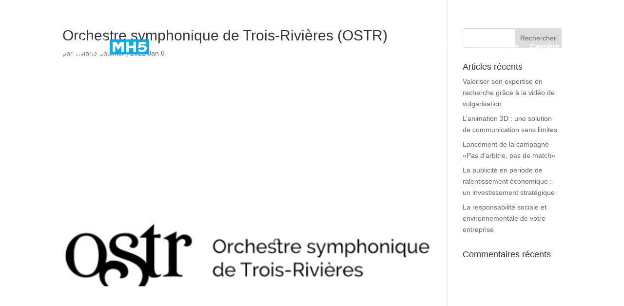

--- FILE ---
content_type: text/html; charset=UTF-8
request_url: https://5600k.ca/client/orchestre-symphonique-de-trois-rivieres/
body_size: 23689
content:
<!DOCTYPE html>
<html lang="fr-FR">
<head>
	<meta charset="UTF-8" />
<meta http-equiv="X-UA-Compatible" content="IE=edge">
	<link rel="pingback" href="https://5600k.ca/xmlrpc.php" />

	<script type="text/javascript">
		document.documentElement.className = 'js';
	</script>
	
	<script id="diviarea-loader">window.DiviPopupData=window.DiviAreaConfig={"zIndex":1000000,"animateSpeed":400,"triggerClassPrefix":"show-popup-","idAttrib":"data-popup","modalIndicatorClass":"is-modal","blockingIndicatorClass":"is-blocking","defaultShowCloseButton":true,"withCloseClass":"with-close","noCloseClass":"no-close","triggerCloseClass":"close","singletonClass":"single","darkModeClass":"dark","noShadowClass":"no-shadow","altCloseClass":"close-alt","popupSelector":".et_pb_section.popup","initializeOnEvent":"et_pb_after_init_modules","popupWrapperClass":"area-outer-wrap","fullHeightClass":"full-height","openPopupClass":"da-overlay-visible","overlayClass":"da-overlay","exitIndicatorClass":"on-exit","hoverTriggerClass":"on-hover","clickTriggerClass":"on-click","onExitDelay":2000,"notMobileClass":"not-mobile","notTabletClass":"not-tablet","notDesktopClass":"not-desktop","baseContext":"body","activePopupClass":"is-open","closeButtonClass":"da-close","withLoaderClass":"with-loader","debug":false,"ajaxUrl":"https:\/\/5600k.ca\/wp-admin\/admin-ajax.php","sys":[]};var divimode_loader=function(){"use strict";!function(t){t.DiviArea=t.DiviPopup={loaded:!1};var n=t.DiviArea,i=n.Hooks={},o={};function r(t,n,i){var r,e,c;if("string"==typeof t)if(o[t]){if(n)if((r=o[t])&&i)for(c=r.length;c--;)(e=r[c]).callback===n&&e.context===i&&(r[c]=!1);else for(c=r.length;c--;)r[c].callback===n&&(r[c]=!1)}else o[t]=[]}function e(t,n,i,r){if("string"==typeof t){var e={callback:n,priority:i,context:r},c=o[t];c?(c.push(e),c=function(t){var n,i,o,r,e=t.length;for(r=1;r<e;r++)for(n=t[r],i=r;i>0;i--)(o=t[i-1]).priority>n.priority&&(t[i]=o,t[i-1]=n);return t}(c)):c=[e],o[t]=c}}function c(t,n,i){"string"==typeof n&&(n=[n]);var r,e,c=[];for(r=0;r<n.length;r++)Array.prototype.push.apply(c,o[n[r]]);for(e=0;e<c.length;e++){var a=void 0;c[e]&&"function"==typeof c[e].callback&&("filter"===t?void 0!==(a=c[e].callback.apply(c[e].context,i))&&(i[0]=a):c[e].callback.apply(c[e].context,i))}if("filter"===t)return i[0]}i.silent=function(){return i},n.removeFilter=i.removeFilter=function(t,n){r(t,n)},n.removeAction=i.removeAction=function(t,n){r(t,n)},n.applyFilters=i.applyFilters=function(t){for(var n=[],i=arguments.length-1;i-- >0;)n[i]=arguments[i+1];return c("filter",t,n)},n.doAction=i.doAction=function(t){for(var n=[],i=arguments.length-1;i-- >0;)n[i]=arguments[i+1];c("action",t,n)},n.addFilter=i.addFilter=function(n,i,o,r){e(n,i,parseInt(o||10,10),r||t)},n.addAction=i.addAction=function(n,i,o,r){e(n,i,parseInt(o||10,10),r||t)},n.addActionOnce=i.addActionOnce=function(n,i,o,c){e(n,i,parseInt(o||10,10),c||t),e(n,(function(){r(n,i)}),1+parseInt(o||10,10),c||t)}}(window);return{}}();
</script><style id="et-builder-googlefonts-cached-inline">/* Original: https://fonts.googleapis.com/css?family=Montserrat:100,200,300,regular,500,600,700,800,900,100italic,200italic,300italic,italic,500italic,600italic,700italic,800italic,900italic&#038;subset=cyrillic,cyrillic-ext,latin,latin-ext,vietnamese&#038;display=swap *//* User Agent: Mozilla/5.0 (Unknown; Linux x86_64) AppleWebKit/538.1 (KHTML, like Gecko) Safari/538.1 Daum/4.1 */@font-face {font-family: 'Montserrat';font-style: italic;font-weight: 100;font-display: swap;src: url(https://fonts.gstatic.com/s/montserrat/v31/JTUFjIg1_i6t8kCHKm459Wx7xQYXK0vOoz6jq6R8aX8.ttf) format('truetype');}@font-face {font-family: 'Montserrat';font-style: italic;font-weight: 200;font-display: swap;src: url(https://fonts.gstatic.com/s/montserrat/v31/JTUFjIg1_i6t8kCHKm459Wx7xQYXK0vOoz6jqyR9aX8.ttf) format('truetype');}@font-face {font-family: 'Montserrat';font-style: italic;font-weight: 300;font-display: swap;src: url(https://fonts.gstatic.com/s/montserrat/v31/JTUFjIg1_i6t8kCHKm459Wx7xQYXK0vOoz6jq_p9aX8.ttf) format('truetype');}@font-face {font-family: 'Montserrat';font-style: italic;font-weight: 400;font-display: swap;src: url(https://fonts.gstatic.com/s/montserrat/v31/JTUFjIg1_i6t8kCHKm459Wx7xQYXK0vOoz6jq6R9aX8.ttf) format('truetype');}@font-face {font-family: 'Montserrat';font-style: italic;font-weight: 500;font-display: swap;src: url(https://fonts.gstatic.com/s/montserrat/v31/JTUFjIg1_i6t8kCHKm459Wx7xQYXK0vOoz6jq5Z9aX8.ttf) format('truetype');}@font-face {font-family: 'Montserrat';font-style: italic;font-weight: 600;font-display: swap;src: url(https://fonts.gstatic.com/s/montserrat/v31/JTUFjIg1_i6t8kCHKm459Wx7xQYXK0vOoz6jq3p6aX8.ttf) format('truetype');}@font-face {font-family: 'Montserrat';font-style: italic;font-weight: 700;font-display: swap;src: url(https://fonts.gstatic.com/s/montserrat/v31/JTUFjIg1_i6t8kCHKm459Wx7xQYXK0vOoz6jq0N6aX8.ttf) format('truetype');}@font-face {font-family: 'Montserrat';font-style: italic;font-weight: 800;font-display: swap;src: url(https://fonts.gstatic.com/s/montserrat/v31/JTUFjIg1_i6t8kCHKm459Wx7xQYXK0vOoz6jqyR6aX8.ttf) format('truetype');}@font-face {font-family: 'Montserrat';font-style: italic;font-weight: 900;font-display: swap;src: url(https://fonts.gstatic.com/s/montserrat/v31/JTUFjIg1_i6t8kCHKm459Wx7xQYXK0vOoz6jqw16aX8.ttf) format('truetype');}@font-face {font-family: 'Montserrat';font-style: normal;font-weight: 100;font-display: swap;src: url(https://fonts.gstatic.com/s/montserrat/v31/JTUHjIg1_i6t8kCHKm4532VJOt5-QNFgpCtr6Uw-.ttf) format('truetype');}@font-face {font-family: 'Montserrat';font-style: normal;font-weight: 200;font-display: swap;src: url(https://fonts.gstatic.com/s/montserrat/v31/JTUHjIg1_i6t8kCHKm4532VJOt5-QNFgpCvr6Ew-.ttf) format('truetype');}@font-face {font-family: 'Montserrat';font-style: normal;font-weight: 300;font-display: swap;src: url(https://fonts.gstatic.com/s/montserrat/v31/JTUHjIg1_i6t8kCHKm4532VJOt5-QNFgpCs16Ew-.ttf) format('truetype');}@font-face {font-family: 'Montserrat';font-style: normal;font-weight: 400;font-display: swap;src: url(https://fonts.gstatic.com/s/montserrat/v31/JTUHjIg1_i6t8kCHKm4532VJOt5-QNFgpCtr6Ew-.ttf) format('truetype');}@font-face {font-family: 'Montserrat';font-style: normal;font-weight: 500;font-display: swap;src: url(https://fonts.gstatic.com/s/montserrat/v31/JTUHjIg1_i6t8kCHKm4532VJOt5-QNFgpCtZ6Ew-.ttf) format('truetype');}@font-face {font-family: 'Montserrat';font-style: normal;font-weight: 600;font-display: swap;src: url(https://fonts.gstatic.com/s/montserrat/v31/JTUHjIg1_i6t8kCHKm4532VJOt5-QNFgpCu170w-.ttf) format('truetype');}@font-face {font-family: 'Montserrat';font-style: normal;font-weight: 700;font-display: swap;src: url(https://fonts.gstatic.com/s/montserrat/v31/JTUHjIg1_i6t8kCHKm4532VJOt5-QNFgpCuM70w-.ttf) format('truetype');}@font-face {font-family: 'Montserrat';font-style: normal;font-weight: 800;font-display: swap;src: url(https://fonts.gstatic.com/s/montserrat/v31/JTUHjIg1_i6t8kCHKm4532VJOt5-QNFgpCvr70w-.ttf) format('truetype');}@font-face {font-family: 'Montserrat';font-style: normal;font-weight: 900;font-display: swap;src: url(https://fonts.gstatic.com/s/montserrat/v31/JTUHjIg1_i6t8kCHKm4532VJOt5-QNFgpCvC70w-.ttf) format('truetype');}/* User Agent: Mozilla/5.0 (Windows NT 6.1; WOW64; rv:27.0) Gecko/20100101 Firefox/27.0 */@font-face {font-family: 'Montserrat';font-style: italic;font-weight: 100;font-display: swap;src: url(https://fonts.gstatic.com/l/font?kit=JTUFjIg1_i6t8kCHKm459Wx7xQYXK0vOoz6jq6R8aXw&skey=2d3c1187d5eede0f&v=v31) format('woff');}@font-face {font-family: 'Montserrat';font-style: italic;font-weight: 200;font-display: swap;src: url(https://fonts.gstatic.com/l/font?kit=JTUFjIg1_i6t8kCHKm459Wx7xQYXK0vOoz6jqyR9aXw&skey=2d3c1187d5eede0f&v=v31) format('woff');}@font-face {font-family: 'Montserrat';font-style: italic;font-weight: 300;font-display: swap;src: url(https://fonts.gstatic.com/l/font?kit=JTUFjIg1_i6t8kCHKm459Wx7xQYXK0vOoz6jq_p9aXw&skey=2d3c1187d5eede0f&v=v31) format('woff');}@font-face {font-family: 'Montserrat';font-style: italic;font-weight: 400;font-display: swap;src: url(https://fonts.gstatic.com/l/font?kit=JTUFjIg1_i6t8kCHKm459Wx7xQYXK0vOoz6jq6R9aXw&skey=2d3c1187d5eede0f&v=v31) format('woff');}@font-face {font-family: 'Montserrat';font-style: italic;font-weight: 500;font-display: swap;src: url(https://fonts.gstatic.com/l/font?kit=JTUFjIg1_i6t8kCHKm459Wx7xQYXK0vOoz6jq5Z9aXw&skey=2d3c1187d5eede0f&v=v31) format('woff');}@font-face {font-family: 'Montserrat';font-style: italic;font-weight: 600;font-display: swap;src: url(https://fonts.gstatic.com/l/font?kit=JTUFjIg1_i6t8kCHKm459Wx7xQYXK0vOoz6jq3p6aXw&skey=2d3c1187d5eede0f&v=v31) format('woff');}@font-face {font-family: 'Montserrat';font-style: italic;font-weight: 700;font-display: swap;src: url(https://fonts.gstatic.com/l/font?kit=JTUFjIg1_i6t8kCHKm459Wx7xQYXK0vOoz6jq0N6aXw&skey=2d3c1187d5eede0f&v=v31) format('woff');}@font-face {font-family: 'Montserrat';font-style: italic;font-weight: 800;font-display: swap;src: url(https://fonts.gstatic.com/l/font?kit=JTUFjIg1_i6t8kCHKm459Wx7xQYXK0vOoz6jqyR6aXw&skey=2d3c1187d5eede0f&v=v31) format('woff');}@font-face {font-family: 'Montserrat';font-style: italic;font-weight: 900;font-display: swap;src: url(https://fonts.gstatic.com/l/font?kit=JTUFjIg1_i6t8kCHKm459Wx7xQYXK0vOoz6jqw16aXw&skey=2d3c1187d5eede0f&v=v31) format('woff');}@font-face {font-family: 'Montserrat';font-style: normal;font-weight: 100;font-display: swap;src: url(https://fonts.gstatic.com/l/font?kit=JTUHjIg1_i6t8kCHKm4532VJOt5-QNFgpCtr6Uw9&skey=7bc19f711c0de8f&v=v31) format('woff');}@font-face {font-family: 'Montserrat';font-style: normal;font-weight: 200;font-display: swap;src: url(https://fonts.gstatic.com/l/font?kit=JTUHjIg1_i6t8kCHKm4532VJOt5-QNFgpCvr6Ew9&skey=7bc19f711c0de8f&v=v31) format('woff');}@font-face {font-family: 'Montserrat';font-style: normal;font-weight: 300;font-display: swap;src: url(https://fonts.gstatic.com/l/font?kit=JTUHjIg1_i6t8kCHKm4532VJOt5-QNFgpCs16Ew9&skey=7bc19f711c0de8f&v=v31) format('woff');}@font-face {font-family: 'Montserrat';font-style: normal;font-weight: 400;font-display: swap;src: url(https://fonts.gstatic.com/l/font?kit=JTUHjIg1_i6t8kCHKm4532VJOt5-QNFgpCtr6Ew9&skey=7bc19f711c0de8f&v=v31) format('woff');}@font-face {font-family: 'Montserrat';font-style: normal;font-weight: 500;font-display: swap;src: url(https://fonts.gstatic.com/l/font?kit=JTUHjIg1_i6t8kCHKm4532VJOt5-QNFgpCtZ6Ew9&skey=7bc19f711c0de8f&v=v31) format('woff');}@font-face {font-family: 'Montserrat';font-style: normal;font-weight: 600;font-display: swap;src: url(https://fonts.gstatic.com/l/font?kit=JTUHjIg1_i6t8kCHKm4532VJOt5-QNFgpCu170w9&skey=7bc19f711c0de8f&v=v31) format('woff');}@font-face {font-family: 'Montserrat';font-style: normal;font-weight: 700;font-display: swap;src: url(https://fonts.gstatic.com/l/font?kit=JTUHjIg1_i6t8kCHKm4532VJOt5-QNFgpCuM70w9&skey=7bc19f711c0de8f&v=v31) format('woff');}@font-face {font-family: 'Montserrat';font-style: normal;font-weight: 800;font-display: swap;src: url(https://fonts.gstatic.com/l/font?kit=JTUHjIg1_i6t8kCHKm4532VJOt5-QNFgpCvr70w9&skey=7bc19f711c0de8f&v=v31) format('woff');}@font-face {font-family: 'Montserrat';font-style: normal;font-weight: 900;font-display: swap;src: url(https://fonts.gstatic.com/l/font?kit=JTUHjIg1_i6t8kCHKm4532VJOt5-QNFgpCvC70w9&skey=7bc19f711c0de8f&v=v31) format('woff');}/* User Agent: Mozilla/5.0 (Windows NT 6.3; rv:39.0) Gecko/20100101 Firefox/39.0 */@font-face {font-family: 'Montserrat';font-style: italic;font-weight: 100;font-display: swap;src: url(https://fonts.gstatic.com/s/montserrat/v31/JTUFjIg1_i6t8kCHKm459Wx7xQYXK0vOoz6jq6R8aXo.woff2) format('woff2');}@font-face {font-family: 'Montserrat';font-style: italic;font-weight: 200;font-display: swap;src: url(https://fonts.gstatic.com/s/montserrat/v31/JTUFjIg1_i6t8kCHKm459Wx7xQYXK0vOoz6jqyR9aXo.woff2) format('woff2');}@font-face {font-family: 'Montserrat';font-style: italic;font-weight: 300;font-display: swap;src: url(https://fonts.gstatic.com/s/montserrat/v31/JTUFjIg1_i6t8kCHKm459Wx7xQYXK0vOoz6jq_p9aXo.woff2) format('woff2');}@font-face {font-family: 'Montserrat';font-style: italic;font-weight: 400;font-display: swap;src: url(https://fonts.gstatic.com/s/montserrat/v31/JTUFjIg1_i6t8kCHKm459Wx7xQYXK0vOoz6jq6R9aXo.woff2) format('woff2');}@font-face {font-family: 'Montserrat';font-style: italic;font-weight: 500;font-display: swap;src: url(https://fonts.gstatic.com/s/montserrat/v31/JTUFjIg1_i6t8kCHKm459Wx7xQYXK0vOoz6jq5Z9aXo.woff2) format('woff2');}@font-face {font-family: 'Montserrat';font-style: italic;font-weight: 600;font-display: swap;src: url(https://fonts.gstatic.com/s/montserrat/v31/JTUFjIg1_i6t8kCHKm459Wx7xQYXK0vOoz6jq3p6aXo.woff2) format('woff2');}@font-face {font-family: 'Montserrat';font-style: italic;font-weight: 700;font-display: swap;src: url(https://fonts.gstatic.com/s/montserrat/v31/JTUFjIg1_i6t8kCHKm459Wx7xQYXK0vOoz6jq0N6aXo.woff2) format('woff2');}@font-face {font-family: 'Montserrat';font-style: italic;font-weight: 800;font-display: swap;src: url(https://fonts.gstatic.com/s/montserrat/v31/JTUFjIg1_i6t8kCHKm459Wx7xQYXK0vOoz6jqyR6aXo.woff2) format('woff2');}@font-face {font-family: 'Montserrat';font-style: italic;font-weight: 900;font-display: swap;src: url(https://fonts.gstatic.com/s/montserrat/v31/JTUFjIg1_i6t8kCHKm459Wx7xQYXK0vOoz6jqw16aXo.woff2) format('woff2');}@font-face {font-family: 'Montserrat';font-style: normal;font-weight: 100;font-display: swap;src: url(https://fonts.gstatic.com/s/montserrat/v31/JTUHjIg1_i6t8kCHKm4532VJOt5-QNFgpCtr6Uw7.woff2) format('woff2');}@font-face {font-family: 'Montserrat';font-style: normal;font-weight: 200;font-display: swap;src: url(https://fonts.gstatic.com/s/montserrat/v31/JTUHjIg1_i6t8kCHKm4532VJOt5-QNFgpCvr6Ew7.woff2) format('woff2');}@font-face {font-family: 'Montserrat';font-style: normal;font-weight: 300;font-display: swap;src: url(https://fonts.gstatic.com/s/montserrat/v31/JTUHjIg1_i6t8kCHKm4532VJOt5-QNFgpCs16Ew7.woff2) format('woff2');}@font-face {font-family: 'Montserrat';font-style: normal;font-weight: 400;font-display: swap;src: url(https://fonts.gstatic.com/s/montserrat/v31/JTUHjIg1_i6t8kCHKm4532VJOt5-QNFgpCtr6Ew7.woff2) format('woff2');}@font-face {font-family: 'Montserrat';font-style: normal;font-weight: 500;font-display: swap;src: url(https://fonts.gstatic.com/s/montserrat/v31/JTUHjIg1_i6t8kCHKm4532VJOt5-QNFgpCtZ6Ew7.woff2) format('woff2');}@font-face {font-family: 'Montserrat';font-style: normal;font-weight: 600;font-display: swap;src: url(https://fonts.gstatic.com/s/montserrat/v31/JTUHjIg1_i6t8kCHKm4532VJOt5-QNFgpCu170w7.woff2) format('woff2');}@font-face {font-family: 'Montserrat';font-style: normal;font-weight: 700;font-display: swap;src: url(https://fonts.gstatic.com/s/montserrat/v31/JTUHjIg1_i6t8kCHKm4532VJOt5-QNFgpCuM70w7.woff2) format('woff2');}@font-face {font-family: 'Montserrat';font-style: normal;font-weight: 800;font-display: swap;src: url(https://fonts.gstatic.com/s/montserrat/v31/JTUHjIg1_i6t8kCHKm4532VJOt5-QNFgpCvr70w7.woff2) format('woff2');}@font-face {font-family: 'Montserrat';font-style: normal;font-weight: 900;font-display: swap;src: url(https://fonts.gstatic.com/s/montserrat/v31/JTUHjIg1_i6t8kCHKm4532VJOt5-QNFgpCvC70w7.woff2) format('woff2');}</style><meta name='robots' content='index, follow, max-image-preview:large, max-snippet:-1, max-video-preview:-1' />
<script id="cookieyes" type="text/javascript" src="https://cdn-cookieyes.com/client_data/61860e6b9b28c3d8c06822e3/script.js"></script><script type="text/javascript">
			let jqueryParams=[],jQuery=function(r){return jqueryParams=[...jqueryParams,r],jQuery},$=function(r){return jqueryParams=[...jqueryParams,r],$};window.jQuery=jQuery,window.$=jQuery;let customHeadScripts=!1;jQuery.fn=jQuery.prototype={},$.fn=jQuery.prototype={},jQuery.noConflict=function(r){if(window.jQuery)return jQuery=window.jQuery,$=window.jQuery,customHeadScripts=!0,jQuery.noConflict},jQuery.ready=function(r){jqueryParams=[...jqueryParams,r]},$.ready=function(r){jqueryParams=[...jqueryParams,r]},jQuery.load=function(r){jqueryParams=[...jqueryParams,r]},$.load=function(r){jqueryParams=[...jqueryParams,r]},jQuery.fn.ready=function(r){jqueryParams=[...jqueryParams,r]},$.fn.ready=function(r){jqueryParams=[...jqueryParams,r]};</script>
	<!-- This site is optimized with the Yoast SEO Premium plugin v26.2 (Yoast SEO v26.7) - https://yoast.com/wordpress/plugins/seo/ -->
	<title>Orchestre symphonique de Trois-Rivières (OSTR) - 5600 K productions</title>
	<meta name="description" content="L&#039;Orchestre symphonique de Trois-Rivières est l&#039;orchestre de musique classique officiel de la ville de Trois-Rivières." />
	<link rel="canonical" href="https://5600k.ca/client/orchestre-symphonique-de-trois-rivieres/" />
	<meta property="og:locale" content="fr_FR" />
	<meta property="og:type" content="article" />
	<meta property="og:title" content="Orchestre symphonique de Trois-Rivières (OSTR)" />
	<meta property="og:description" content="L&#039;Orchestre symphonique de Trois-Rivières est l&#039;orchestre de musique classique officiel de la ville de Trois-Rivières." />
	<meta property="og:site_name" content="5600 K productions" />
	<meta property="article:publisher" content="https://www.facebook.com/5600kproductions" />
	<meta property="article:modified_time" content="2022-12-20T21:07:07+00:00" />
	<meta property="og:image" content="https://5600k.ca/wp-content/uploads/2021/02/Client-OSTR-logo.jpg" />
	<meta property="og:image:width" content="500" />
	<meta property="og:image:height" content="500" />
	<meta property="og:image:type" content="image/jpeg" />
	<meta name="twitter:card" content="summary_large_image" />
	<meta name="twitter:label1" content="Durée de lecture estimée" />
	<meta name="twitter:data1" content="1 minute" />
	<script type="application/ld+json" class="yoast-schema-graph">{"@context":"https://schema.org","@graph":[{"@type":"WebPage","@id":"https://5600k.ca/client/orchestre-symphonique-de-trois-rivieres/","url":"https://5600k.ca/client/orchestre-symphonique-de-trois-rivieres/","name":"Orchestre symphonique de Trois-Rivières (OSTR) - 5600 K productions","isPartOf":{"@id":"https://5600k.ca/#website"},"primaryImageOfPage":{"@id":"https://5600k.ca/client/orchestre-symphonique-de-trois-rivieres/#primaryimage"},"image":{"@id":"https://5600k.ca/client/orchestre-symphonique-de-trois-rivieres/#primaryimage"},"thumbnailUrl":"https://5600k.ca/wp-content/uploads/2021/02/Client-OSTR-logo.jpg","datePublished":"2022-01-07T03:35:07+00:00","dateModified":"2022-12-20T21:07:07+00:00","description":"L'Orchestre symphonique de Trois-Rivières est l'orchestre de musique classique officiel de la ville de Trois-Rivières.","breadcrumb":{"@id":"https://5600k.ca/client/orchestre-symphonique-de-trois-rivieres/#breadcrumb"},"inLanguage":"fr-FR","potentialAction":[{"@type":"ReadAction","target":["https://5600k.ca/client/orchestre-symphonique-de-trois-rivieres/"]}]},{"@type":"ImageObject","inLanguage":"fr-FR","@id":"https://5600k.ca/client/orchestre-symphonique-de-trois-rivieres/#primaryimage","url":"https://5600k.ca/wp-content/uploads/2021/02/Client-OSTR-logo.jpg","contentUrl":"https://5600k.ca/wp-content/uploads/2021/02/Client-OSTR-logo.jpg","width":500,"height":500,"caption":"Orchestre Symphonique de Trois-Rivières (OSTR)"},{"@type":"BreadcrumbList","@id":"https://5600k.ca/client/orchestre-symphonique-de-trois-rivieres/#breadcrumb","itemListElement":[{"@type":"ListItem","position":1,"name":"Accueil","item":"https://5600k.ca/"},{"@type":"ListItem","position":2,"name":"Orchestre symphonique de Trois-Rivières (OSTR)"}]},{"@type":"WebSite","@id":"https://5600k.ca/#website","url":"https://5600k.ca/","name":"5600 K productions","description":"Publicité | Film d’entreprise | Diffusion en direct | Télévision | Cinéma","publisher":{"@id":"https://5600k.ca/#organization"},"alternateName":"5600 K - MH5","potentialAction":[{"@type":"SearchAction","target":{"@type":"EntryPoint","urlTemplate":"https://5600k.ca/?s={search_term_string}"},"query-input":{"@type":"PropertyValueSpecification","valueRequired":true,"valueName":"search_term_string"}}],"inLanguage":"fr-FR"},{"@type":"Organization","@id":"https://5600k.ca/#organization","name":"5600 K productions","alternateName":"5600 K - MH5","url":"https://5600k.ca/","logo":{"@type":"ImageObject","inLanguage":"fr-FR","@id":"https://5600k.ca/#/schema/logo/image/","url":"https://5600k.ca/wp-content/uploads/2022/10/5600K_MH5_logo-BC.svg","contentUrl":"https://5600k.ca/wp-content/uploads/2022/10/5600K_MH5_logo-BC.svg","width":256,"height":31,"caption":"5600 K productions"},"image":{"@id":"https://5600k.ca/#/schema/logo/image/"},"sameAs":["https://www.facebook.com/5600kproductions","https://www.linkedin.com/company/5600-k-productions/","https://vimeo.com/5600k","https://www.youtube.com/channel/UCKuQP4sWgKg8gcr6Fa7CGIQ"]}]}</script>
	<!-- / Yoast SEO Premium plugin. -->


<link rel='dns-prefetch' href='//www.google.com' />
<link rel='dns-prefetch' href='//www.googletagmanager.com' />
<link rel='dns-prefetch' href='//pagead2.googlesyndication.com' />

<meta content="Divi v.4.27.5" name="generator"/><link rel='stylesheet' id='gforms_reset_css-css' href='https://5600k.ca/wp-content/plugins/gravityforms/legacy/css/formreset.min.css?ver=2.9.25' type='text/css' media='all' />
<link rel='stylesheet' id='gforms_formsmain_css-css' href='https://5600k.ca/wp-content/cache/background-css/1/5600k.ca/wp-content/plugins/gravityforms/legacy/css/formsmain.min.css?ver=2.9.25&wpr_t=1768854174' type='text/css' media='all' />
<link rel='stylesheet' id='gforms_ready_class_css-css' href='https://5600k.ca/wp-content/plugins/gravityforms/legacy/css/readyclass.min.css?ver=2.9.25' type='text/css' media='all' />
<link rel='stylesheet' id='gforms_browsers_css-css' href='https://5600k.ca/wp-content/plugins/gravityforms/legacy/css/browsers.min.css?ver=2.9.25' type='text/css' media='all' />
<link rel='stylesheet' id='gform_basic-css' href='https://5600k.ca/wp-content/cache/background-css/1/5600k.ca/wp-content/plugins/gravityforms/assets/css/dist/basic.min.css?ver=2.9.25&wpr_t=1768854174' type='text/css' media='all' />
<link rel='stylesheet' id='gform_theme_components-css' href='https://5600k.ca/wp-content/plugins/gravityforms/assets/css/dist/theme-components.min.css?ver=2.9.25' type='text/css' media='all' />
<link rel='stylesheet' id='gform_theme-css' href='https://5600k.ca/wp-content/cache/background-css/1/5600k.ca/wp-content/plugins/gravityforms/assets/css/dist/theme.min.css?ver=2.9.25&wpr_t=1768854174' type='text/css' media='all' />
<link rel='stylesheet' id='wp-block-library-css' href='https://5600k.ca/wp-includes/css/dist/block-library/style.min.css?ver=6.8.3' type='text/css' media='all' />
<style id='wp-block-library-theme-inline-css' type='text/css'>
.wp-block-audio :where(figcaption){color:#555;font-size:13px;text-align:center}.is-dark-theme .wp-block-audio :where(figcaption){color:#ffffffa6}.wp-block-audio{margin:0 0 1em}.wp-block-code{border:1px solid #ccc;border-radius:4px;font-family:Menlo,Consolas,monaco,monospace;padding:.8em 1em}.wp-block-embed :where(figcaption){color:#555;font-size:13px;text-align:center}.is-dark-theme .wp-block-embed :where(figcaption){color:#ffffffa6}.wp-block-embed{margin:0 0 1em}.blocks-gallery-caption{color:#555;font-size:13px;text-align:center}.is-dark-theme .blocks-gallery-caption{color:#ffffffa6}:root :where(.wp-block-image figcaption){color:#555;font-size:13px;text-align:center}.is-dark-theme :root :where(.wp-block-image figcaption){color:#ffffffa6}.wp-block-image{margin:0 0 1em}.wp-block-pullquote{border-bottom:4px solid;border-top:4px solid;color:currentColor;margin-bottom:1.75em}.wp-block-pullquote cite,.wp-block-pullquote footer,.wp-block-pullquote__citation{color:currentColor;font-size:.8125em;font-style:normal;text-transform:uppercase}.wp-block-quote{border-left:.25em solid;margin:0 0 1.75em;padding-left:1em}.wp-block-quote cite,.wp-block-quote footer{color:currentColor;font-size:.8125em;font-style:normal;position:relative}.wp-block-quote:where(.has-text-align-right){border-left:none;border-right:.25em solid;padding-left:0;padding-right:1em}.wp-block-quote:where(.has-text-align-center){border:none;padding-left:0}.wp-block-quote.is-large,.wp-block-quote.is-style-large,.wp-block-quote:where(.is-style-plain){border:none}.wp-block-search .wp-block-search__label{font-weight:700}.wp-block-search__button{border:1px solid #ccc;padding:.375em .625em}:where(.wp-block-group.has-background){padding:1.25em 2.375em}.wp-block-separator.has-css-opacity{opacity:.4}.wp-block-separator{border:none;border-bottom:2px solid;margin-left:auto;margin-right:auto}.wp-block-separator.has-alpha-channel-opacity{opacity:1}.wp-block-separator:not(.is-style-wide):not(.is-style-dots){width:100px}.wp-block-separator.has-background:not(.is-style-dots){border-bottom:none;height:1px}.wp-block-separator.has-background:not(.is-style-wide):not(.is-style-dots){height:2px}.wp-block-table{margin:0 0 1em}.wp-block-table td,.wp-block-table th{word-break:normal}.wp-block-table :where(figcaption){color:#555;font-size:13px;text-align:center}.is-dark-theme .wp-block-table :where(figcaption){color:#ffffffa6}.wp-block-video :where(figcaption){color:#555;font-size:13px;text-align:center}.is-dark-theme .wp-block-video :where(figcaption){color:#ffffffa6}.wp-block-video{margin:0 0 1em}:root :where(.wp-block-template-part.has-background){margin-bottom:0;margin-top:0;padding:1.25em 2.375em}
</style>
<style id='wppb-edit-profile-style-inline-css' type='text/css'>


</style>
<style id='wppb-login-style-inline-css' type='text/css'>


</style>
<style id='wppb-recover-password-style-inline-css' type='text/css'>


</style>
<style id='wppb-register-style-inline-css' type='text/css'>


</style>
<link rel='stylesheet' id='COMMENTING_BLOCK-css' href='https://5600k.ca/wp-content/plugins/commenting-feature/admin/assets/js/dist/styles/dashboardeditorStyle.build.min.css?ver=5.1' type='text/css' media='all' />
<link rel='stylesheet' id='mpp_gutenberg-css' href='https://5600k.ca/wp-content/plugins/profile-builder/add-ons-free/user-profile-picture/dist/blocks.style.build.css?ver=2.6.0' type='text/css' media='all' />
<style id='global-styles-inline-css' type='text/css'>
:root{--wp--preset--aspect-ratio--square: 1;--wp--preset--aspect-ratio--4-3: 4/3;--wp--preset--aspect-ratio--3-4: 3/4;--wp--preset--aspect-ratio--3-2: 3/2;--wp--preset--aspect-ratio--2-3: 2/3;--wp--preset--aspect-ratio--16-9: 16/9;--wp--preset--aspect-ratio--9-16: 9/16;--wp--preset--color--black: #000000;--wp--preset--color--cyan-bluish-gray: #abb8c3;--wp--preset--color--white: #ffffff;--wp--preset--color--pale-pink: #f78da7;--wp--preset--color--vivid-red: #cf2e2e;--wp--preset--color--luminous-vivid-orange: #ff6900;--wp--preset--color--luminous-vivid-amber: #fcb900;--wp--preset--color--light-green-cyan: #7bdcb5;--wp--preset--color--vivid-green-cyan: #00d084;--wp--preset--color--pale-cyan-blue: #8ed1fc;--wp--preset--color--vivid-cyan-blue: #0693e3;--wp--preset--color--vivid-purple: #9b51e0;--wp--preset--gradient--vivid-cyan-blue-to-vivid-purple: linear-gradient(135deg,rgba(6,147,227,1) 0%,rgb(155,81,224) 100%);--wp--preset--gradient--light-green-cyan-to-vivid-green-cyan: linear-gradient(135deg,rgb(122,220,180) 0%,rgb(0,208,130) 100%);--wp--preset--gradient--luminous-vivid-amber-to-luminous-vivid-orange: linear-gradient(135deg,rgba(252,185,0,1) 0%,rgba(255,105,0,1) 100%);--wp--preset--gradient--luminous-vivid-orange-to-vivid-red: linear-gradient(135deg,rgba(255,105,0,1) 0%,rgb(207,46,46) 100%);--wp--preset--gradient--very-light-gray-to-cyan-bluish-gray: linear-gradient(135deg,rgb(238,238,238) 0%,rgb(169,184,195) 100%);--wp--preset--gradient--cool-to-warm-spectrum: linear-gradient(135deg,rgb(74,234,220) 0%,rgb(151,120,209) 20%,rgb(207,42,186) 40%,rgb(238,44,130) 60%,rgb(251,105,98) 80%,rgb(254,248,76) 100%);--wp--preset--gradient--blush-light-purple: linear-gradient(135deg,rgb(255,206,236) 0%,rgb(152,150,240) 100%);--wp--preset--gradient--blush-bordeaux: linear-gradient(135deg,rgb(254,205,165) 0%,rgb(254,45,45) 50%,rgb(107,0,62) 100%);--wp--preset--gradient--luminous-dusk: linear-gradient(135deg,rgb(255,203,112) 0%,rgb(199,81,192) 50%,rgb(65,88,208) 100%);--wp--preset--gradient--pale-ocean: linear-gradient(135deg,rgb(255,245,203) 0%,rgb(182,227,212) 50%,rgb(51,167,181) 100%);--wp--preset--gradient--electric-grass: linear-gradient(135deg,rgb(202,248,128) 0%,rgb(113,206,126) 100%);--wp--preset--gradient--midnight: linear-gradient(135deg,rgb(2,3,129) 0%,rgb(40,116,252) 100%);--wp--preset--font-size--small: 13px;--wp--preset--font-size--medium: 20px;--wp--preset--font-size--large: 36px;--wp--preset--font-size--x-large: 42px;--wp--preset--spacing--20: 0.44rem;--wp--preset--spacing--30: 0.67rem;--wp--preset--spacing--40: 1rem;--wp--preset--spacing--50: 1.5rem;--wp--preset--spacing--60: 2.25rem;--wp--preset--spacing--70: 3.38rem;--wp--preset--spacing--80: 5.06rem;--wp--preset--shadow--natural: 6px 6px 9px rgba(0, 0, 0, 0.2);--wp--preset--shadow--deep: 12px 12px 50px rgba(0, 0, 0, 0.4);--wp--preset--shadow--sharp: 6px 6px 0px rgba(0, 0, 0, 0.2);--wp--preset--shadow--outlined: 6px 6px 0px -3px rgba(255, 255, 255, 1), 6px 6px rgba(0, 0, 0, 1);--wp--preset--shadow--crisp: 6px 6px 0px rgba(0, 0, 0, 1);}:root { --wp--style--global--content-size: 823px;--wp--style--global--wide-size: 1080px; }:where(body) { margin: 0; }.wp-site-blocks > .alignleft { float: left; margin-right: 2em; }.wp-site-blocks > .alignright { float: right; margin-left: 2em; }.wp-site-blocks > .aligncenter { justify-content: center; margin-left: auto; margin-right: auto; }:where(.is-layout-flex){gap: 0.5em;}:where(.is-layout-grid){gap: 0.5em;}.is-layout-flow > .alignleft{float: left;margin-inline-start: 0;margin-inline-end: 2em;}.is-layout-flow > .alignright{float: right;margin-inline-start: 2em;margin-inline-end: 0;}.is-layout-flow > .aligncenter{margin-left: auto !important;margin-right: auto !important;}.is-layout-constrained > .alignleft{float: left;margin-inline-start: 0;margin-inline-end: 2em;}.is-layout-constrained > .alignright{float: right;margin-inline-start: 2em;margin-inline-end: 0;}.is-layout-constrained > .aligncenter{margin-left: auto !important;margin-right: auto !important;}.is-layout-constrained > :where(:not(.alignleft):not(.alignright):not(.alignfull)){max-width: var(--wp--style--global--content-size);margin-left: auto !important;margin-right: auto !important;}.is-layout-constrained > .alignwide{max-width: var(--wp--style--global--wide-size);}body .is-layout-flex{display: flex;}.is-layout-flex{flex-wrap: wrap;align-items: center;}.is-layout-flex > :is(*, div){margin: 0;}body .is-layout-grid{display: grid;}.is-layout-grid > :is(*, div){margin: 0;}body{padding-top: 0px;padding-right: 0px;padding-bottom: 0px;padding-left: 0px;}:root :where(.wp-element-button, .wp-block-button__link){background-color: #32373c;border-width: 0;color: #fff;font-family: inherit;font-size: inherit;line-height: inherit;padding: calc(0.667em + 2px) calc(1.333em + 2px);text-decoration: none;}.has-black-color{color: var(--wp--preset--color--black) !important;}.has-cyan-bluish-gray-color{color: var(--wp--preset--color--cyan-bluish-gray) !important;}.has-white-color{color: var(--wp--preset--color--white) !important;}.has-pale-pink-color{color: var(--wp--preset--color--pale-pink) !important;}.has-vivid-red-color{color: var(--wp--preset--color--vivid-red) !important;}.has-luminous-vivid-orange-color{color: var(--wp--preset--color--luminous-vivid-orange) !important;}.has-luminous-vivid-amber-color{color: var(--wp--preset--color--luminous-vivid-amber) !important;}.has-light-green-cyan-color{color: var(--wp--preset--color--light-green-cyan) !important;}.has-vivid-green-cyan-color{color: var(--wp--preset--color--vivid-green-cyan) !important;}.has-pale-cyan-blue-color{color: var(--wp--preset--color--pale-cyan-blue) !important;}.has-vivid-cyan-blue-color{color: var(--wp--preset--color--vivid-cyan-blue) !important;}.has-vivid-purple-color{color: var(--wp--preset--color--vivid-purple) !important;}.has-black-background-color{background-color: var(--wp--preset--color--black) !important;}.has-cyan-bluish-gray-background-color{background-color: var(--wp--preset--color--cyan-bluish-gray) !important;}.has-white-background-color{background-color: var(--wp--preset--color--white) !important;}.has-pale-pink-background-color{background-color: var(--wp--preset--color--pale-pink) !important;}.has-vivid-red-background-color{background-color: var(--wp--preset--color--vivid-red) !important;}.has-luminous-vivid-orange-background-color{background-color: var(--wp--preset--color--luminous-vivid-orange) !important;}.has-luminous-vivid-amber-background-color{background-color: var(--wp--preset--color--luminous-vivid-amber) !important;}.has-light-green-cyan-background-color{background-color: var(--wp--preset--color--light-green-cyan) !important;}.has-vivid-green-cyan-background-color{background-color: var(--wp--preset--color--vivid-green-cyan) !important;}.has-pale-cyan-blue-background-color{background-color: var(--wp--preset--color--pale-cyan-blue) !important;}.has-vivid-cyan-blue-background-color{background-color: var(--wp--preset--color--vivid-cyan-blue) !important;}.has-vivid-purple-background-color{background-color: var(--wp--preset--color--vivid-purple) !important;}.has-black-border-color{border-color: var(--wp--preset--color--black) !important;}.has-cyan-bluish-gray-border-color{border-color: var(--wp--preset--color--cyan-bluish-gray) !important;}.has-white-border-color{border-color: var(--wp--preset--color--white) !important;}.has-pale-pink-border-color{border-color: var(--wp--preset--color--pale-pink) !important;}.has-vivid-red-border-color{border-color: var(--wp--preset--color--vivid-red) !important;}.has-luminous-vivid-orange-border-color{border-color: var(--wp--preset--color--luminous-vivid-orange) !important;}.has-luminous-vivid-amber-border-color{border-color: var(--wp--preset--color--luminous-vivid-amber) !important;}.has-light-green-cyan-border-color{border-color: var(--wp--preset--color--light-green-cyan) !important;}.has-vivid-green-cyan-border-color{border-color: var(--wp--preset--color--vivid-green-cyan) !important;}.has-pale-cyan-blue-border-color{border-color: var(--wp--preset--color--pale-cyan-blue) !important;}.has-vivid-cyan-blue-border-color{border-color: var(--wp--preset--color--vivid-cyan-blue) !important;}.has-vivid-purple-border-color{border-color: var(--wp--preset--color--vivid-purple) !important;}.has-vivid-cyan-blue-to-vivid-purple-gradient-background{background: var(--wp--preset--gradient--vivid-cyan-blue-to-vivid-purple) !important;}.has-light-green-cyan-to-vivid-green-cyan-gradient-background{background: var(--wp--preset--gradient--light-green-cyan-to-vivid-green-cyan) !important;}.has-luminous-vivid-amber-to-luminous-vivid-orange-gradient-background{background: var(--wp--preset--gradient--luminous-vivid-amber-to-luminous-vivid-orange) !important;}.has-luminous-vivid-orange-to-vivid-red-gradient-background{background: var(--wp--preset--gradient--luminous-vivid-orange-to-vivid-red) !important;}.has-very-light-gray-to-cyan-bluish-gray-gradient-background{background: var(--wp--preset--gradient--very-light-gray-to-cyan-bluish-gray) !important;}.has-cool-to-warm-spectrum-gradient-background{background: var(--wp--preset--gradient--cool-to-warm-spectrum) !important;}.has-blush-light-purple-gradient-background{background: var(--wp--preset--gradient--blush-light-purple) !important;}.has-blush-bordeaux-gradient-background{background: var(--wp--preset--gradient--blush-bordeaux) !important;}.has-luminous-dusk-gradient-background{background: var(--wp--preset--gradient--luminous-dusk) !important;}.has-pale-ocean-gradient-background{background: var(--wp--preset--gradient--pale-ocean) !important;}.has-electric-grass-gradient-background{background: var(--wp--preset--gradient--electric-grass) !important;}.has-midnight-gradient-background{background: var(--wp--preset--gradient--midnight) !important;}.has-small-font-size{font-size: var(--wp--preset--font-size--small) !important;}.has-medium-font-size{font-size: var(--wp--preset--font-size--medium) !important;}.has-large-font-size{font-size: var(--wp--preset--font-size--large) !important;}.has-x-large-font-size{font-size: var(--wp--preset--font-size--x-large) !important;}
:where(.wp-block-post-template.is-layout-flex){gap: 1.25em;}:where(.wp-block-post-template.is-layout-grid){gap: 1.25em;}
:where(.wp-block-columns.is-layout-flex){gap: 2em;}:where(.wp-block-columns.is-layout-grid){gap: 2em;}
:root :where(.wp-block-pullquote){font-size: 1.5em;line-height: 1.6;}
</style>
<link rel='stylesheet' id='css-divi-area-css' href='https://5600k.ca/wp-content/cache/background-css/1/5600k.ca/wp-content/plugins/popups-for-divi/styles/front.min.css?ver=3.2.3&wpr_t=1768854174' type='text/css' media='all' />
<style id='css-divi-area-inline-css' type='text/css'>
.et_pb_section.popup{display:none}
</style>
<link rel='stylesheet' id='css-divi-area-popuphidden-css' href='https://5600k.ca/wp-content/plugins/popups-for-divi/styles/front-popuphidden.min.css?ver=3.2.3' type='text/css' media='all' />
<link rel='stylesheet' id='divi-machine-styles-css' href='https://5600k.ca/wp-content/cache/background-css/1/5600k.ca/wp-content/plugins/divi-machine/styles/style.min.css?ver=6.1&wpr_t=1768854174' type='text/css' media='all' />
<link rel='stylesheet' id='divi-plus-styles-css' href='https://5600k.ca/wp-content/plugins/divi-plus/styles/style.min.css?ver=1.18.0' type='text/css' media='all' />
<link rel='stylesheet' id='profile-builder-divi-extension-styles-css' href='https://5600k.ca/wp-content/plugins/profile-builder/assets/misc/divi/styles/style.min.css?ver=1.0.0' type='text/css' media='all' />
<link rel='stylesheet' id='divi-ajax-filter-styles-css' href='https://5600k.ca/wp-content/cache/background-css/1/5600k.ca/wp-content/plugins/divi-machine/includes/modules/divi-ajax-filter/styles/style.min.css?ver=3.1&wpr_t=1768854174' type='text/css' media='all' />
<link rel='stylesheet' id='dp-divi-filtergrid-bundle-style-css' href='https://5600k.ca/wp-content/plugins/dp-divi-filtergrid/styles/bundle.css?ver=4.1.1' type='text/css' media='all' />
<link rel='stylesheet' id='dmach-carousel-css-css' href='https://5600k.ca/wp-content/plugins/divi-machine/css/carousel.min.css?ver=6.1' type='text/css' media='all' />
<link rel='stylesheet' id='divi-style-css' href='https://5600k.ca/wp-content/cache/background-css/1/5600k.ca/wp-content/themes/Divi/style-static.min.css?ver=4.27.5&wpr_t=1768854174' type='text/css' media='all' />
<link rel='stylesheet' id='wppb_stylesheet-css' href='https://5600k.ca/wp-content/cache/background-css/1/5600k.ca/wp-content/plugins/profile-builder/assets/css/style-front-end.css?ver=3.14.7&wpr_t=1768854174' type='text/css' media='all' />
<script type="text/javascript" src="https://5600k.ca/wp-content/plugins/popups-for-divi/scripts/ie-compat.min.js?ver=3.2.3" id="dap-ie-js"></script>

<!-- Extrait de code de la balise Google (gtag.js) ajouté par Site Kit -->
<!-- Extrait Google Analytics ajouté par Site Kit -->
<script type="text/javascript" src="https://www.googletagmanager.com/gtag/js?id=GT-5M8L883" id="google_gtagjs-js" async></script>
<script type="text/javascript" id="google_gtagjs-js-after">
/* <![CDATA[ */
window.dataLayer = window.dataLayer || [];function gtag(){dataLayer.push(arguments);}
gtag("set","linker",{"domains":["5600k.ca"]});
gtag("js", new Date());
gtag("set", "developer_id.dZTNiMT", true);
gtag("config", "GT-5M8L883");
/* ]]> */
</script>
<script>
jQuery(document).ready(function(i){const c=window.navigator.userAgent;function t(c){i(".et_pb_de_mach_archive_loop").each(function(t,s){var e,n,o,d=i(this).find(".dmach-grid-item"),h=(e=i(".dmach-grid-sizes"),n=c,o=void 0,i(e.attr("class").split(" ")).each(function(){this.indexOf(n)>-1&&(o=this)}),o).replace(c,""),a=1,r=1;i(d).each(function(i,c){a++});var l=Math.ceil(a/h),m=l*h;i(d).each(function(c,t){var s=(r-1)%h+1,e=Math.ceil(r*l/m);i(this).closest(".grid-posts").find(".dmach-grid-item:nth-child("+r+")").css("-ms-grid-row",""+e),i(this).closest(".grid-posts").find(".dmach-grid-item:nth-child("+r+")").css("-ms-grid-column",""+s),r++})})}/MSIE|Trident/.test(c)&&i(window).on("resize",function(){i(window).width()>=981?(col_size="col-desk-",t(col_size)):(col_size="col-mob-",t(col_size))})});
</script>

<style>
.col-desk-1>:not(.no-results-layout){display:-ms-grid;-ms-grid-columns:1fr}.col-desk-2>:not(.no-results-layout){display:-ms-grid;-ms-grid-columns:1fr 1fr}.col-desk-3>:not(.no-results-layout){display:-ms-grid;-ms-grid-columns:1fr 1fr 1fr}.col-desk-4>:not(.no-results-layout){display:-ms-grid;-ms-grid-columns:1fr 1fr 1fr 1fr}.col-desk-5>:not(.no-results-layout){display:-ms-grid;-ms-grid-columns:1fr 1fr 1fr 1fr 1fr}.col-desk-6>:not(.no-results-layout){display:-ms-grid;-ms-grid-columns:1fr 1fr 1fr 1fr 1fr 1fr}@media(max-width:980px){body .col-mob-1>:not(.no-results-layout){display:-ms-grid;-ms-grid-columns:1fr}body .col-mob-2>:not(.no-results-layout){display:-ms-grid;-ms-grid-columns:1fr 1fr}}@media screen and (-ms-high-contrast:active),(-ms-high-contrast:none){.et_pb_gutters4 .dmach-grid-sizes>:not(.no-results-layout)>div{margin-left:8%!important;margin-right:8%!important}.et_pb_gutters3 .dmach-grid-sizes>:not(.no-results-layout)>div{margin-left:5.5%!important;margin-right:5.5%!important}.et_pb_gutters2 .dmach-grid-sizes>:not(.no-results-layout)>div{margin-left:3%!important;margin-right:3%!important}.et_pb_gutters1 .dmach-grid-sizes>:not(.no-results-layout)>div{margin-left:0!important;margin-right:0!important}}
</style>

<meta name="generator" content="Site Kit by Google 1.170.0" /><meta name="viewport" content="width=device-width, initial-scale=1.0, maximum-scale=1.0, user-scalable=0" />
<!-- Balises Meta Google AdSense ajoutées par Site Kit -->
<meta name="google-adsense-platform-account" content="ca-host-pub-2644536267352236">
<meta name="google-adsense-platform-domain" content="sitekit.withgoogle.com">
<!-- Fin des balises Meta End Google AdSense ajoutées par Site Kit -->
<style type="text/css" id="custom-background-css">
body.custom-background { background-color: #ffffff; }
</style>
	
<!-- Extrait Google AdSense ajouté par Site Kit -->
<script type="text/javascript" async="async" src="https://pagead2.googlesyndication.com/pagead/js/adsbygoogle.js?client=ca-pub-3837914009287771&amp;host=ca-host-pub-2644536267352236" crossorigin="anonymous"></script>

<!-- End Google AdSense snippet added by Site Kit -->
<link rel="icon" href="https://5600k.ca/wp-content/uploads/2020/07/cropped-favicon2-1-32x32.png" sizes="32x32" />
<link rel="icon" href="https://5600k.ca/wp-content/uploads/2020/07/cropped-favicon2-1-192x192.png" sizes="192x192" />
<link rel="apple-touch-icon" href="https://5600k.ca/wp-content/uploads/2020/07/cropped-favicon2-1-180x180.png" />
<meta name="msapplication-TileImage" content="https://5600k.ca/wp-content/uploads/2020/07/cropped-favicon2-1-270x270.png" />
<link rel="stylesheet" id="et-divi-customizer-global-cached-inline-styles" href="https://5600k.ca/wp-content/et-cache/global/et-divi-customizer-global.min.css?ver=1765900617" /><noscript><style id="rocket-lazyload-nojs-css">.rll-youtube-player, [data-lazy-src]{display:none !important;}</style></noscript><style id="wpr-lazyload-bg-container"></style><style id="wpr-lazyload-bg-exclusion"></style>
<noscript>
<style id="wpr-lazyload-bg-nostyle">.gform_legacy_markup_wrapper .gform_card_icon_container div.gform_card_icon.gform_card_icon_selected:after{--wpr-bg-f0e62079-f01d-4869-8e80-52baa1e97e44: url('https://5600k.ca/wp-content/plugins/gravityforms/images/gf-creditcards-check.svg');}.gform_legacy_markup_wrapper .chosen-container-single .chosen-single abbr{--wpr-bg-ccbd6159-a4a4-4483-b11e-702e0c3260c2: url('https://5600k.ca/wp-content/plugins/gravityforms/legacy/css/chosen-sprite.png');}.gform_legacy_markup_wrapper .chosen-container-single .chosen-single div b{--wpr-bg-b9eed8c9-d86d-45e9-a634-cbd47bfea683: url('https://5600k.ca/wp-content/plugins/gravityforms/legacy/css/chosen-sprite.png');}.gform_legacy_markup_wrapper .chosen-container-single .chosen-search input[type=text]{--wpr-bg-dc95b72a-a0b8-4847-af47-9191397ffb28: url('https://5600k.ca/wp-content/plugins/gravityforms/legacy/css/chosen-sprite.png');}.gform_legacy_markup_wrapper .chosen-container-multi .chosen-choices li.search-choice .search-choice-close{--wpr-bg-d0df2d48-cdac-49d2-bda2-db915054e7ff: url('https://5600k.ca/wp-content/plugins/gravityforms/legacy/css/chosen-sprite.png');}.gform_legacy_markup_wrapper .chosen-rtl .chosen-search input[type=text]{--wpr-bg-c11cf24c-7c3b-4fec-88d9-070dd81359c2: url('https://5600k.ca/wp-content/plugins/gravityforms/legacy/css/chosen-sprite.png');}.gform_legacy_markup_wrapper .gform_card_icon_container div.gform_card_icon{--wpr-bg-2fbbe5e2-31af-4688-bec2-ca4b80364e71: url('https://5600k.ca/wp-content/plugins/gravityforms/images/gf-creditcards.svg');}.gform_legacy_markup_wrapper .ginput_container_creditcard .ginput_card_security_code_icon{--wpr-bg-b4a03dcd-78c3-456d-b67e-04ce54ce316f: url('https://5600k.ca/wp-content/plugins/gravityforms/images/gf-creditcards.svg');}.gform_legacy_markup_wrapper .chosen-container .chosen-results-scroll-down span,.gform_legacy_markup_wrapper .chosen-container .chosen-results-scroll-up span,.gform_legacy_markup_wrapper .chosen-container-multi .chosen-choices .search-choice .search-choice-close,.gform_legacy_markup_wrapper .chosen-container-single .chosen-search input[type=text],.gform_legacy_markup_wrapper .chosen-container-single .chosen-single abbr,.gform_legacy_markup_wrapper .chosen-container-single .chosen-single div b,.gform_legacy_markup_wrapper .chosen-rtl .chosen-search input[type=text]{--wpr-bg-01919867-e074-466f-89ba-786c72f3d069: url('https://5600k.ca/wp-content/plugins/gravityforms/legacy/css/chosen-sprite@2x.png');}.gform_wrapper.gravity-theme .chosen-container-single .chosen-single abbr{--wpr-bg-3af0c58d-d1bc-4c1a-90da-cfa256be3ec0: url('https://5600k.ca/wp-content/plugins/gravityforms/legacy/css/chosen-sprite.png');}.gform_wrapper.gravity-theme .chosen-container-single .chosen-single div b{--wpr-bg-e014380c-6e1a-4964-95e9-7de958cc705b: url('https://5600k.ca/wp-content/plugins/gravityforms/legacy/css/chosen-sprite.png');}.gform_wrapper.gravity-theme .chosen-container-single .chosen-search input[type=text]{--wpr-bg-2577dd01-970f-4256-a2ed-94bb418c72fc: url('https://5600k.ca/wp-content/plugins/gravityforms/legacy/css/chosen-sprite.png');}.gform_wrapper.gravity-theme .chosen-container-multi .chosen-choices li.search-choice .search-choice-close{--wpr-bg-64673507-8a2c-45d1-ad38-8a41b180589a: url('https://5600k.ca/wp-content/plugins/gravityforms/legacy/css/chosen-sprite.png');}.gform_wrapper.gravity-theme .chosen-rtl .chosen-search input[type=text]{--wpr-bg-d9ff3955-f796-46ce-b8cb-758103c1679f: url('https://5600k.ca/wp-content/plugins/gravityforms/legacy/css/chosen-sprite.png');}.gform_wrapper.gravity-theme .gform_card_icon_container div.gform_card_icon.gform_card_icon_selected::after{--wpr-bg-1076f110-523e-42c6-bc93-12ccadfc6ecc: url('https://5600k.ca/wp-content/plugins/gravityforms/images/gf-creditcards-check.svg');}.gform_wrapper.gravity-theme .gfield_list_icons button{--wpr-bg-393ab5ab-766b-47b7-9a98-3d42c615e246: url('https://5600k.ca/wp-content/plugins/gravityforms/images/list-add.svg');}.gform_wrapper.gravity-theme .chosen-container .chosen-results-scroll-down span,.gform_wrapper.gravity-theme .chosen-container .chosen-results-scroll-up span,.gform_wrapper.gravity-theme .chosen-container-multi .chosen-choices .search-choice .search-choice-close,.gform_wrapper.gravity-theme .chosen-container-single .chosen-search input[type=text],.gform_wrapper.gravity-theme .chosen-container-single .chosen-single abbr,.gform_wrapper.gravity-theme .chosen-container-single .chosen-single div b,.gform_wrapper.gravity-theme .chosen-rtl .chosen-search input[type=text]{--wpr-bg-2dad4850-8405-4634-b55a-dc0e8f16c7a9: url('https://5600k.ca/wp-content/plugins/gravityforms/legacy/css/chosen-sprite@2x.png');}.gform_wrapper.gravity-theme .gform_card_icon_container div.gform_card_icon{--wpr-bg-7e0931fa-56ef-4086-8141-c2f141a9d493: url('https://5600k.ca/wp-content/plugins/gravityforms/images/gf-creditcards.svg');}.gform_wrapper.gravity-theme .ginput_container_creditcard .ginput_card_security_code_icon{--wpr-bg-0adc3129-d52d-454c-b41c-b3deaacf9c92: url('https://5600k.ca/wp-content/plugins/gravityforms/images/gf-creditcards.svg');}.gform_wrapper.gravity-theme .gfield_list_icons button.delete_list_item{--wpr-bg-65cfbda1-d360-469a-b81b-1629b8a3fd28: url('https://5600k.ca/wp-content/plugins/gravityforms/images/list-remove.svg');}.gravity-theme.ui-datepicker .ui-datepicker-header select{--wpr-bg-b601ae36-4fe1-42ae-b040-bcd026762b32: url('https://5600k.ca/wp-content/plugins/gravityforms/images/theme/down-arrow.svg');}#et-boc .area-outer-wrap[data-da-loader=yes] [data-da-area]{--wpr-bg-d0fd2bac-6346-4af4-a664-10bc36b0819b: url('https://5600k.ca/wp-content/plugins/popups-for-divi/images/spin.gif');}.et_fb_db_mach_post_slider::after,.et_fb_de_mach_acf_item::after,.et_fb_de_mach_acf_slider::after,.et_fb_de_mach_archive_loop::after,.et_fb_de_mach_carousel::after,.et_fb_de_mach_cat_loop::after,.et_fb_de_mach_filter_posts::after,.et_fb_de_mach_orderby::after,.et_fb_de_mach_post_meta::after,.et_fb_de_mach_repeater::after,.et_fb_de_mach_search_posts::after,.et_fb_de_mach_thumbnail::after,.et_fb_de_mach_title::after,.et_fb_de_mach_view_button::after{--wpr-bg-fef03a9b-40f2-44bf-b6ad-f5a5e6c4f329: url('https://5600k.ca/wp-content/plugins/divi-machine/images/admin-area/modules/divi-engine-grey.svg');}.et_fb_de_mach_acf_item::before{--wpr-bg-9e6a5710-ce32-4bb6-a5be-dec5edc6bffb: url('https://5600k.ca/wp-content/plugins/divi-machine/images/admin-area/modules/Acf-Item.svg');}.et_fb_de_mach_archive_loop::before{--wpr-bg-aebb1751-b207-45fd-8ea6-2e475b1a4cd5: url('https://5600k.ca/wp-content/plugins/divi-machine/images/admin-area/modules/Archive-Loop.svg');}.et_fb_de_mach_carousel::before{--wpr-bg-d2a06ac6-33d9-4094-8fdc-94b3248b9910: url('https://5600k.ca/wp-content/plugins/divi-machine/images/admin-area/modules/Post-Carousel.svg');}.et_fb_de_mach_cat_loop::before{--wpr-bg-0682c902-6aa6-4d32-8493-30fa1f110ab1: url('https://5600k.ca/wp-content/plugins/divi-machine/images/admin-area/modules/cat-loop.svg');}.et_fb_de_mach_filter_posts::before{--wpr-bg-53634f84-703f-4c57-97f3-d0c95afd8fda: url('https://5600k.ca/wp-content/plugins/divi-machine/images/admin-area/modules/Filter-Posts.svg');}.et_fb_de_mach_acf_slider::before{--wpr-bg-74a6aa00-6732-4e88-a7f3-e88aba5df780: url('https://5600k.ca/wp-content/plugins/divi-machine/images/admin-area/modules/Gallary-Slider.svg');}.et_fb_de_mach_orderby::before{--wpr-bg-568922f7-da0f-41b6-ab4c-00e238cc061b: url('https://5600k.ca/wp-content/plugins/divi-machine/images/admin-area/modules/OrderBy.svg');}.et_fb_de_mach_post_meta::before{--wpr-bg-e468762f-96ff-47b9-81e2-b8ef30b652b3: url('https://5600k.ca/wp-content/plugins/divi-machine/images/admin-area/modules/Post-Meta.svg');}.et_fb_db_mach_post_slider::before{--wpr-bg-2861fe83-8089-48a4-adb9-a270c39b8d27: url('https://5600k.ca/wp-content/plugins/divi-machine/images/admin-area/modules/Post-Slider.svg');}.et_fb_de_mach_title::before{--wpr-bg-e5194696-6132-41bf-bedd-d1c37853bb11: url('https://5600k.ca/wp-content/plugins/divi-machine/images/admin-area/modules/Title-Text.svg');}.et_fb_de_mach_repeater::before{--wpr-bg-e030cd17-5794-486f-a47f-fd3a5d07c22d: url('https://5600k.ca/wp-content/plugins/divi-machine/images/admin-area/modules/Repeater.svg');}.et_fb_de_mach_search_posts::before{--wpr-bg-230f50f3-5a1c-412c-9a6d-43a1818f0e24: url('https://5600k.ca/wp-content/plugins/divi-machine/images/admin-area/modules/Search-Post.svg');}.et_fb_de_mach_thumbnail::before{--wpr-bg-3f30fbbf-3d88-4f9a-9303-9d512c2fbfa2: url('https://5600k.ca/wp-content/plugins/divi-machine/images/admin-area/modules/Thumbnail.svg');}.et_fb_de_mach_view_button::before{--wpr-bg-a6f43d92-82ad-488f-82cc-5f29025ed04d: url('https://5600k.ca/wp-content/plugins/divi-machine/images/admin-area/modules/View-Post.svg');}.et_fb_db_filter_loop:after,
.et_fb_de_mach_filter_posts:after,
.et_fb_df_thumbnail:after,
.et_fb_df_title:after{--wpr-bg-57db34c4-c5eb-42f9-9173-bb51240267b0: url('https://5600k.ca/../../images/admin-area/modules/divi-engine-grey.svg');}.et_fb_db_filter_loop:after,
.et_fb_de_mach_filter_posts:after,
.et_fb_df_thumbnail:after,
.et_fb_df_title:after{--wpr-bg-b15bf94c-7d65-4711-9682-66acebb8db03: url('https://5600k.ca/media/divi-engine-grey.svg');}.et_fb_de_mach_filter_posts:before{--wpr-bg-a5940cb1-1bf8-48f5-a189-756e8c4ced2d: url('https://5600k.ca/../../images/admin-area/modules/Filter-Posts.svg');}.et_fb_de_mach_filter_posts:before{--wpr-bg-c564e0c1-0fa2-442c-945f-7939faba3d8d: url('https://5600k.ca/media/Filter-Posts.svg');}.et_fb_db_filter_loop:before{--wpr-bg-08ff2a2a-1a06-438e-a25f-0393e2438bab: url('https://5600k.ca/../../images/admin-area/modules/Archive-Loop.svg');}.et_fb_db_filter_loop:before{--wpr-bg-bc13718d-b2c5-4435-b361-2fde6979993e: url('https://5600k.ca/media/Archive-Loop.svg');}.et_fb_df_title:before{--wpr-bg-9ef5da63-15b5-45be-b123-3c3ea373ecf5: url('https://5600k.ca/../../images/admin-area/modules/Title-Text.svg');}.et_fb_df_title:before{--wpr-bg-4bd3c0cf-9e24-477b-8935-09e3f5e7020b: url('https://5600k.ca/media/Title-Text.svg');}.et_fb_df_thumbnail:before{--wpr-bg-dcac6eb2-399d-4995-a065-383c028fd2a1: url('https://5600k.ca/../../images/admin-area/modules/Thumbnail.svg');}.et_fb_df_thumbnail:before{--wpr-bg-494ea5ad-9bd4-42fd-9d98-0692fae913fc: url('https://5600k.ca/media/Thumbnail.svg');}.et_pb_preload:before{--wpr-bg-5223fd17-bee1-4bbd-9212-32a7af9045b4: url('https://5600k.ca/wp-content/themes/Divi/includes/builder/styles/images/preloader.gif');}.et_subscribe_loader{--wpr-bg-b6d2e4d2-5e06-488e-a437-272d4dbbc085: url('https://5600k.ca/wp-content/themes/Divi/includes/builder/styles/images/subscribe-loader.gif');}.wppb-table .wppb-sorting .wppb-sorting-default{--wpr-bg-18be5c0e-d06e-48ff-85f3-15fd1fc3ecf4: url('https://5600k.ca/wp-content/plugins/profile-builder/assets/images/sorting-default.png');}.wppb-table .wppb-sorting .wppb-sorting-ascending{--wpr-bg-31c56b2e-1166-45e1-9003-a5534b849a18: url('https://5600k.ca/wp-content/plugins/profile-builder/assets/images/sorting-ascending.png');}.wppb-table .wppb-sorting .wppb-sorting-descending{--wpr-bg-7fd78c92-2600-42a2-8a5b-98e6e4962b6b: url('https://5600k.ca/wp-content/plugins/profile-builder/assets/images/sorting-descending.png');}</style>
</noscript>
<script type="application/javascript">const rocket_pairs = [{"selector":".gform_legacy_markup_wrapper .gform_card_icon_container div.gform_card_icon.gform_card_icon_selected","style":".gform_legacy_markup_wrapper .gform_card_icon_container div.gform_card_icon.gform_card_icon_selected:after{--wpr-bg-f0e62079-f01d-4869-8e80-52baa1e97e44: url('https:\/\/5600k.ca\/wp-content\/plugins\/gravityforms\/images\/gf-creditcards-check.svg');}","hash":"f0e62079-f01d-4869-8e80-52baa1e97e44","url":"https:\/\/5600k.ca\/wp-content\/plugins\/gravityforms\/images\/gf-creditcards-check.svg"},{"selector":".gform_legacy_markup_wrapper .chosen-container-single .chosen-single abbr","style":".gform_legacy_markup_wrapper .chosen-container-single .chosen-single abbr{--wpr-bg-ccbd6159-a4a4-4483-b11e-702e0c3260c2: url('https:\/\/5600k.ca\/wp-content\/plugins\/gravityforms\/legacy\/css\/chosen-sprite.png');}","hash":"ccbd6159-a4a4-4483-b11e-702e0c3260c2","url":"https:\/\/5600k.ca\/wp-content\/plugins\/gravityforms\/legacy\/css\/chosen-sprite.png"},{"selector":".gform_legacy_markup_wrapper .chosen-container-single .chosen-single div b","style":".gform_legacy_markup_wrapper .chosen-container-single .chosen-single div b{--wpr-bg-b9eed8c9-d86d-45e9-a634-cbd47bfea683: url('https:\/\/5600k.ca\/wp-content\/plugins\/gravityforms\/legacy\/css\/chosen-sprite.png');}","hash":"b9eed8c9-d86d-45e9-a634-cbd47bfea683","url":"https:\/\/5600k.ca\/wp-content\/plugins\/gravityforms\/legacy\/css\/chosen-sprite.png"},{"selector":".gform_legacy_markup_wrapper .chosen-container-single .chosen-search input[type=text]","style":".gform_legacy_markup_wrapper .chosen-container-single .chosen-search input[type=text]{--wpr-bg-dc95b72a-a0b8-4847-af47-9191397ffb28: url('https:\/\/5600k.ca\/wp-content\/plugins\/gravityforms\/legacy\/css\/chosen-sprite.png');}","hash":"dc95b72a-a0b8-4847-af47-9191397ffb28","url":"https:\/\/5600k.ca\/wp-content\/plugins\/gravityforms\/legacy\/css\/chosen-sprite.png"},{"selector":".gform_legacy_markup_wrapper .chosen-container-multi .chosen-choices li.search-choice .search-choice-close","style":".gform_legacy_markup_wrapper .chosen-container-multi .chosen-choices li.search-choice .search-choice-close{--wpr-bg-d0df2d48-cdac-49d2-bda2-db915054e7ff: url('https:\/\/5600k.ca\/wp-content\/plugins\/gravityforms\/legacy\/css\/chosen-sprite.png');}","hash":"d0df2d48-cdac-49d2-bda2-db915054e7ff","url":"https:\/\/5600k.ca\/wp-content\/plugins\/gravityforms\/legacy\/css\/chosen-sprite.png"},{"selector":".gform_legacy_markup_wrapper .chosen-rtl .chosen-search input[type=text]","style":".gform_legacy_markup_wrapper .chosen-rtl .chosen-search input[type=text]{--wpr-bg-c11cf24c-7c3b-4fec-88d9-070dd81359c2: url('https:\/\/5600k.ca\/wp-content\/plugins\/gravityforms\/legacy\/css\/chosen-sprite.png');}","hash":"c11cf24c-7c3b-4fec-88d9-070dd81359c2","url":"https:\/\/5600k.ca\/wp-content\/plugins\/gravityforms\/legacy\/css\/chosen-sprite.png"},{"selector":".gform_legacy_markup_wrapper .gform_card_icon_container div.gform_card_icon","style":".gform_legacy_markup_wrapper .gform_card_icon_container div.gform_card_icon{--wpr-bg-2fbbe5e2-31af-4688-bec2-ca4b80364e71: url('https:\/\/5600k.ca\/wp-content\/plugins\/gravityforms\/images\/gf-creditcards.svg');}","hash":"2fbbe5e2-31af-4688-bec2-ca4b80364e71","url":"https:\/\/5600k.ca\/wp-content\/plugins\/gravityforms\/images\/gf-creditcards.svg"},{"selector":".gform_legacy_markup_wrapper .ginput_container_creditcard .ginput_card_security_code_icon","style":".gform_legacy_markup_wrapper .ginput_container_creditcard .ginput_card_security_code_icon{--wpr-bg-b4a03dcd-78c3-456d-b67e-04ce54ce316f: url('https:\/\/5600k.ca\/wp-content\/plugins\/gravityforms\/images\/gf-creditcards.svg');}","hash":"b4a03dcd-78c3-456d-b67e-04ce54ce316f","url":"https:\/\/5600k.ca\/wp-content\/plugins\/gravityforms\/images\/gf-creditcards.svg"},{"selector":".gform_legacy_markup_wrapper .chosen-container .chosen-results-scroll-down span,.gform_legacy_markup_wrapper .chosen-container .chosen-results-scroll-up span,.gform_legacy_markup_wrapper .chosen-container-multi .chosen-choices .search-choice .search-choice-close,.gform_legacy_markup_wrapper .chosen-container-single .chosen-search input[type=text],.gform_legacy_markup_wrapper .chosen-container-single .chosen-single abbr,.gform_legacy_markup_wrapper .chosen-container-single .chosen-single div b,.gform_legacy_markup_wrapper .chosen-rtl .chosen-search input[type=text]","style":".gform_legacy_markup_wrapper .chosen-container .chosen-results-scroll-down span,.gform_legacy_markup_wrapper .chosen-container .chosen-results-scroll-up span,.gform_legacy_markup_wrapper .chosen-container-multi .chosen-choices .search-choice .search-choice-close,.gform_legacy_markup_wrapper .chosen-container-single .chosen-search input[type=text],.gform_legacy_markup_wrapper .chosen-container-single .chosen-single abbr,.gform_legacy_markup_wrapper .chosen-container-single .chosen-single div b,.gform_legacy_markup_wrapper .chosen-rtl .chosen-search input[type=text]{--wpr-bg-01919867-e074-466f-89ba-786c72f3d069: url('https:\/\/5600k.ca\/wp-content\/plugins\/gravityforms\/legacy\/css\/chosen-sprite@2x.png');}","hash":"01919867-e074-466f-89ba-786c72f3d069","url":"https:\/\/5600k.ca\/wp-content\/plugins\/gravityforms\/legacy\/css\/chosen-sprite@2x.png"},{"selector":".gform_wrapper.gravity-theme .chosen-container-single .chosen-single abbr","style":".gform_wrapper.gravity-theme .chosen-container-single .chosen-single abbr{--wpr-bg-3af0c58d-d1bc-4c1a-90da-cfa256be3ec0: url('https:\/\/5600k.ca\/wp-content\/plugins\/gravityforms\/legacy\/css\/chosen-sprite.png');}","hash":"3af0c58d-d1bc-4c1a-90da-cfa256be3ec0","url":"https:\/\/5600k.ca\/wp-content\/plugins\/gravityforms\/legacy\/css\/chosen-sprite.png"},{"selector":".gform_wrapper.gravity-theme .chosen-container-single .chosen-single div b","style":".gform_wrapper.gravity-theme .chosen-container-single .chosen-single div b{--wpr-bg-e014380c-6e1a-4964-95e9-7de958cc705b: url('https:\/\/5600k.ca\/wp-content\/plugins\/gravityforms\/legacy\/css\/chosen-sprite.png');}","hash":"e014380c-6e1a-4964-95e9-7de958cc705b","url":"https:\/\/5600k.ca\/wp-content\/plugins\/gravityforms\/legacy\/css\/chosen-sprite.png"},{"selector":".gform_wrapper.gravity-theme .chosen-container-single .chosen-search input[type=text]","style":".gform_wrapper.gravity-theme .chosen-container-single .chosen-search input[type=text]{--wpr-bg-2577dd01-970f-4256-a2ed-94bb418c72fc: url('https:\/\/5600k.ca\/wp-content\/plugins\/gravityforms\/legacy\/css\/chosen-sprite.png');}","hash":"2577dd01-970f-4256-a2ed-94bb418c72fc","url":"https:\/\/5600k.ca\/wp-content\/plugins\/gravityforms\/legacy\/css\/chosen-sprite.png"},{"selector":".gform_wrapper.gravity-theme .chosen-container-multi .chosen-choices li.search-choice .search-choice-close","style":".gform_wrapper.gravity-theme .chosen-container-multi .chosen-choices li.search-choice .search-choice-close{--wpr-bg-64673507-8a2c-45d1-ad38-8a41b180589a: url('https:\/\/5600k.ca\/wp-content\/plugins\/gravityforms\/legacy\/css\/chosen-sprite.png');}","hash":"64673507-8a2c-45d1-ad38-8a41b180589a","url":"https:\/\/5600k.ca\/wp-content\/plugins\/gravityforms\/legacy\/css\/chosen-sprite.png"},{"selector":".gform_wrapper.gravity-theme .chosen-rtl .chosen-search input[type=text]","style":".gform_wrapper.gravity-theme .chosen-rtl .chosen-search input[type=text]{--wpr-bg-d9ff3955-f796-46ce-b8cb-758103c1679f: url('https:\/\/5600k.ca\/wp-content\/plugins\/gravityforms\/legacy\/css\/chosen-sprite.png');}","hash":"d9ff3955-f796-46ce-b8cb-758103c1679f","url":"https:\/\/5600k.ca\/wp-content\/plugins\/gravityforms\/legacy\/css\/chosen-sprite.png"},{"selector":".gform_wrapper.gravity-theme .gform_card_icon_container div.gform_card_icon.gform_card_icon_selected","style":".gform_wrapper.gravity-theme .gform_card_icon_container div.gform_card_icon.gform_card_icon_selected::after{--wpr-bg-1076f110-523e-42c6-bc93-12ccadfc6ecc: url('https:\/\/5600k.ca\/wp-content\/plugins\/gravityforms\/images\/gf-creditcards-check.svg');}","hash":"1076f110-523e-42c6-bc93-12ccadfc6ecc","url":"https:\/\/5600k.ca\/wp-content\/plugins\/gravityforms\/images\/gf-creditcards-check.svg"},{"selector":".gform_wrapper.gravity-theme .gfield_list_icons button","style":".gform_wrapper.gravity-theme .gfield_list_icons button{--wpr-bg-393ab5ab-766b-47b7-9a98-3d42c615e246: url('https:\/\/5600k.ca\/wp-content\/plugins\/gravityforms\/images\/list-add.svg');}","hash":"393ab5ab-766b-47b7-9a98-3d42c615e246","url":"https:\/\/5600k.ca\/wp-content\/plugins\/gravityforms\/images\/list-add.svg"},{"selector":".gform_wrapper.gravity-theme .chosen-container .chosen-results-scroll-down span,.gform_wrapper.gravity-theme .chosen-container .chosen-results-scroll-up span,.gform_wrapper.gravity-theme .chosen-container-multi .chosen-choices .search-choice .search-choice-close,.gform_wrapper.gravity-theme .chosen-container-single .chosen-search input[type=text],.gform_wrapper.gravity-theme .chosen-container-single .chosen-single abbr,.gform_wrapper.gravity-theme .chosen-container-single .chosen-single div b,.gform_wrapper.gravity-theme .chosen-rtl .chosen-search input[type=text]","style":".gform_wrapper.gravity-theme .chosen-container .chosen-results-scroll-down span,.gform_wrapper.gravity-theme .chosen-container .chosen-results-scroll-up span,.gform_wrapper.gravity-theme .chosen-container-multi .chosen-choices .search-choice .search-choice-close,.gform_wrapper.gravity-theme .chosen-container-single .chosen-search input[type=text],.gform_wrapper.gravity-theme .chosen-container-single .chosen-single abbr,.gform_wrapper.gravity-theme .chosen-container-single .chosen-single div b,.gform_wrapper.gravity-theme .chosen-rtl .chosen-search input[type=text]{--wpr-bg-2dad4850-8405-4634-b55a-dc0e8f16c7a9: url('https:\/\/5600k.ca\/wp-content\/plugins\/gravityforms\/legacy\/css\/chosen-sprite@2x.png');}","hash":"2dad4850-8405-4634-b55a-dc0e8f16c7a9","url":"https:\/\/5600k.ca\/wp-content\/plugins\/gravityforms\/legacy\/css\/chosen-sprite@2x.png"},{"selector":".gform_wrapper.gravity-theme .gform_card_icon_container div.gform_card_icon","style":".gform_wrapper.gravity-theme .gform_card_icon_container div.gform_card_icon{--wpr-bg-7e0931fa-56ef-4086-8141-c2f141a9d493: url('https:\/\/5600k.ca\/wp-content\/plugins\/gravityforms\/images\/gf-creditcards.svg');}","hash":"7e0931fa-56ef-4086-8141-c2f141a9d493","url":"https:\/\/5600k.ca\/wp-content\/plugins\/gravityforms\/images\/gf-creditcards.svg"},{"selector":".gform_wrapper.gravity-theme .ginput_container_creditcard .ginput_card_security_code_icon","style":".gform_wrapper.gravity-theme .ginput_container_creditcard .ginput_card_security_code_icon{--wpr-bg-0adc3129-d52d-454c-b41c-b3deaacf9c92: url('https:\/\/5600k.ca\/wp-content\/plugins\/gravityforms\/images\/gf-creditcards.svg');}","hash":"0adc3129-d52d-454c-b41c-b3deaacf9c92","url":"https:\/\/5600k.ca\/wp-content\/plugins\/gravityforms\/images\/gf-creditcards.svg"},{"selector":".gform_wrapper.gravity-theme .gfield_list_icons button.delete_list_item","style":".gform_wrapper.gravity-theme .gfield_list_icons button.delete_list_item{--wpr-bg-65cfbda1-d360-469a-b81b-1629b8a3fd28: url('https:\/\/5600k.ca\/wp-content\/plugins\/gravityforms\/images\/list-remove.svg');}","hash":"65cfbda1-d360-469a-b81b-1629b8a3fd28","url":"https:\/\/5600k.ca\/wp-content\/plugins\/gravityforms\/images\/list-remove.svg"},{"selector":".gravity-theme.ui-datepicker .ui-datepicker-header select","style":".gravity-theme.ui-datepicker .ui-datepicker-header select{--wpr-bg-b601ae36-4fe1-42ae-b040-bcd026762b32: url('https:\/\/5600k.ca\/wp-content\/plugins\/gravityforms\/images\/theme\/down-arrow.svg');}","hash":"b601ae36-4fe1-42ae-b040-bcd026762b32","url":"https:\/\/5600k.ca\/wp-content\/plugins\/gravityforms\/images\/theme\/down-arrow.svg"},{"selector":"#et-boc .area-outer-wrap[data-da-loader=yes] [data-da-area]","style":"#et-boc .area-outer-wrap[data-da-loader=yes] [data-da-area]{--wpr-bg-d0fd2bac-6346-4af4-a664-10bc36b0819b: url('https:\/\/5600k.ca\/wp-content\/plugins\/popups-for-divi\/images\/spin.gif');}","hash":"d0fd2bac-6346-4af4-a664-10bc36b0819b","url":"https:\/\/5600k.ca\/wp-content\/plugins\/popups-for-divi\/images\/spin.gif"},{"selector":".et_fb_db_mach_post_slider,.et_fb_de_mach_acf_item,.et_fb_de_mach_acf_slider,.et_fb_de_mach_archive_loop,.et_fb_de_mach_carousel,.et_fb_de_mach_cat_loop,.et_fb_de_mach_filter_posts,.et_fb_de_mach_orderby,.et_fb_de_mach_post_meta,.et_fb_de_mach_repeater,.et_fb_de_mach_search_posts,.et_fb_de_mach_thumbnail,.et_fb_de_mach_title,.et_fb_de_mach_view_button","style":".et_fb_db_mach_post_slider::after,.et_fb_de_mach_acf_item::after,.et_fb_de_mach_acf_slider::after,.et_fb_de_mach_archive_loop::after,.et_fb_de_mach_carousel::after,.et_fb_de_mach_cat_loop::after,.et_fb_de_mach_filter_posts::after,.et_fb_de_mach_orderby::after,.et_fb_de_mach_post_meta::after,.et_fb_de_mach_repeater::after,.et_fb_de_mach_search_posts::after,.et_fb_de_mach_thumbnail::after,.et_fb_de_mach_title::after,.et_fb_de_mach_view_button::after{--wpr-bg-fef03a9b-40f2-44bf-b6ad-f5a5e6c4f329: url('https:\/\/5600k.ca\/wp-content\/plugins\/divi-machine\/images\/admin-area\/modules\/divi-engine-grey.svg');}","hash":"fef03a9b-40f2-44bf-b6ad-f5a5e6c4f329","url":"https:\/\/5600k.ca\/wp-content\/plugins\/divi-machine\/images\/admin-area\/modules\/divi-engine-grey.svg"},{"selector":".et_fb_de_mach_acf_item","style":".et_fb_de_mach_acf_item::before{--wpr-bg-9e6a5710-ce32-4bb6-a5be-dec5edc6bffb: url('https:\/\/5600k.ca\/wp-content\/plugins\/divi-machine\/images\/admin-area\/modules\/Acf-Item.svg');}","hash":"9e6a5710-ce32-4bb6-a5be-dec5edc6bffb","url":"https:\/\/5600k.ca\/wp-content\/plugins\/divi-machine\/images\/admin-area\/modules\/Acf-Item.svg"},{"selector":".et_fb_de_mach_archive_loop","style":".et_fb_de_mach_archive_loop::before{--wpr-bg-aebb1751-b207-45fd-8ea6-2e475b1a4cd5: url('https:\/\/5600k.ca\/wp-content\/plugins\/divi-machine\/images\/admin-area\/modules\/Archive-Loop.svg');}","hash":"aebb1751-b207-45fd-8ea6-2e475b1a4cd5","url":"https:\/\/5600k.ca\/wp-content\/plugins\/divi-machine\/images\/admin-area\/modules\/Archive-Loop.svg"},{"selector":".et_fb_de_mach_carousel","style":".et_fb_de_mach_carousel::before{--wpr-bg-d2a06ac6-33d9-4094-8fdc-94b3248b9910: url('https:\/\/5600k.ca\/wp-content\/plugins\/divi-machine\/images\/admin-area\/modules\/Post-Carousel.svg');}","hash":"d2a06ac6-33d9-4094-8fdc-94b3248b9910","url":"https:\/\/5600k.ca\/wp-content\/plugins\/divi-machine\/images\/admin-area\/modules\/Post-Carousel.svg"},{"selector":".et_fb_de_mach_cat_loop","style":".et_fb_de_mach_cat_loop::before{--wpr-bg-0682c902-6aa6-4d32-8493-30fa1f110ab1: url('https:\/\/5600k.ca\/wp-content\/plugins\/divi-machine\/images\/admin-area\/modules\/cat-loop.svg');}","hash":"0682c902-6aa6-4d32-8493-30fa1f110ab1","url":"https:\/\/5600k.ca\/wp-content\/plugins\/divi-machine\/images\/admin-area\/modules\/cat-loop.svg"},{"selector":".et_fb_de_mach_filter_posts","style":".et_fb_de_mach_filter_posts::before{--wpr-bg-53634f84-703f-4c57-97f3-d0c95afd8fda: url('https:\/\/5600k.ca\/wp-content\/plugins\/divi-machine\/images\/admin-area\/modules\/Filter-Posts.svg');}","hash":"53634f84-703f-4c57-97f3-d0c95afd8fda","url":"https:\/\/5600k.ca\/wp-content\/plugins\/divi-machine\/images\/admin-area\/modules\/Filter-Posts.svg"},{"selector":".et_fb_de_mach_acf_slider","style":".et_fb_de_mach_acf_slider::before{--wpr-bg-74a6aa00-6732-4e88-a7f3-e88aba5df780: url('https:\/\/5600k.ca\/wp-content\/plugins\/divi-machine\/images\/admin-area\/modules\/Gallary-Slider.svg');}","hash":"74a6aa00-6732-4e88-a7f3-e88aba5df780","url":"https:\/\/5600k.ca\/wp-content\/plugins\/divi-machine\/images\/admin-area\/modules\/Gallary-Slider.svg"},{"selector":".et_fb_de_mach_orderby","style":".et_fb_de_mach_orderby::before{--wpr-bg-568922f7-da0f-41b6-ab4c-00e238cc061b: url('https:\/\/5600k.ca\/wp-content\/plugins\/divi-machine\/images\/admin-area\/modules\/OrderBy.svg');}","hash":"568922f7-da0f-41b6-ab4c-00e238cc061b","url":"https:\/\/5600k.ca\/wp-content\/plugins\/divi-machine\/images\/admin-area\/modules\/OrderBy.svg"},{"selector":".et_fb_de_mach_post_meta","style":".et_fb_de_mach_post_meta::before{--wpr-bg-e468762f-96ff-47b9-81e2-b8ef30b652b3: url('https:\/\/5600k.ca\/wp-content\/plugins\/divi-machine\/images\/admin-area\/modules\/Post-Meta.svg');}","hash":"e468762f-96ff-47b9-81e2-b8ef30b652b3","url":"https:\/\/5600k.ca\/wp-content\/plugins\/divi-machine\/images\/admin-area\/modules\/Post-Meta.svg"},{"selector":".et_fb_db_mach_post_slider","style":".et_fb_db_mach_post_slider::before{--wpr-bg-2861fe83-8089-48a4-adb9-a270c39b8d27: url('https:\/\/5600k.ca\/wp-content\/plugins\/divi-machine\/images\/admin-area\/modules\/Post-Slider.svg');}","hash":"2861fe83-8089-48a4-adb9-a270c39b8d27","url":"https:\/\/5600k.ca\/wp-content\/plugins\/divi-machine\/images\/admin-area\/modules\/Post-Slider.svg"},{"selector":".et_fb_de_mach_title","style":".et_fb_de_mach_title::before{--wpr-bg-e5194696-6132-41bf-bedd-d1c37853bb11: url('https:\/\/5600k.ca\/wp-content\/plugins\/divi-machine\/images\/admin-area\/modules\/Title-Text.svg');}","hash":"e5194696-6132-41bf-bedd-d1c37853bb11","url":"https:\/\/5600k.ca\/wp-content\/plugins\/divi-machine\/images\/admin-area\/modules\/Title-Text.svg"},{"selector":".et_fb_de_mach_repeater","style":".et_fb_de_mach_repeater::before{--wpr-bg-e030cd17-5794-486f-a47f-fd3a5d07c22d: url('https:\/\/5600k.ca\/wp-content\/plugins\/divi-machine\/images\/admin-area\/modules\/Repeater.svg');}","hash":"e030cd17-5794-486f-a47f-fd3a5d07c22d","url":"https:\/\/5600k.ca\/wp-content\/plugins\/divi-machine\/images\/admin-area\/modules\/Repeater.svg"},{"selector":".et_fb_de_mach_search_posts","style":".et_fb_de_mach_search_posts::before{--wpr-bg-230f50f3-5a1c-412c-9a6d-43a1818f0e24: url('https:\/\/5600k.ca\/wp-content\/plugins\/divi-machine\/images\/admin-area\/modules\/Search-Post.svg');}","hash":"230f50f3-5a1c-412c-9a6d-43a1818f0e24","url":"https:\/\/5600k.ca\/wp-content\/plugins\/divi-machine\/images\/admin-area\/modules\/Search-Post.svg"},{"selector":".et_fb_de_mach_thumbnail","style":".et_fb_de_mach_thumbnail::before{--wpr-bg-3f30fbbf-3d88-4f9a-9303-9d512c2fbfa2: url('https:\/\/5600k.ca\/wp-content\/plugins\/divi-machine\/images\/admin-area\/modules\/Thumbnail.svg');}","hash":"3f30fbbf-3d88-4f9a-9303-9d512c2fbfa2","url":"https:\/\/5600k.ca\/wp-content\/plugins\/divi-machine\/images\/admin-area\/modules\/Thumbnail.svg"},{"selector":".et_fb_de_mach_view_button","style":".et_fb_de_mach_view_button::before{--wpr-bg-a6f43d92-82ad-488f-82cc-5f29025ed04d: url('https:\/\/5600k.ca\/wp-content\/plugins\/divi-machine\/images\/admin-area\/modules\/View-Post.svg');}","hash":"a6f43d92-82ad-488f-82cc-5f29025ed04d","url":"https:\/\/5600k.ca\/wp-content\/plugins\/divi-machine\/images\/admin-area\/modules\/View-Post.svg"},{"selector":".et_fb_db_filter_loop,\r\n.et_fb_de_mach_filter_posts,\r\n.et_fb_df_thumbnail,\r\n.et_fb_df_title","style":".et_fb_db_filter_loop:after,\r\n.et_fb_de_mach_filter_posts:after,\r\n.et_fb_df_thumbnail:after,\r\n.et_fb_df_title:after{--wpr-bg-57db34c4-c5eb-42f9-9173-bb51240267b0: url('https:\/\/5600k.ca\/..\/..\/images\/admin-area\/modules\/divi-engine-grey.svg');}","hash":"57db34c4-c5eb-42f9-9173-bb51240267b0","url":"https:\/\/5600k.ca\/..\/..\/images\/admin-area\/modules\/divi-engine-grey.svg"},{"selector":".et_fb_db_filter_loop,\r\n.et_fb_de_mach_filter_posts,\r\n.et_fb_df_thumbnail,\r\n.et_fb_df_title","style":".et_fb_db_filter_loop:after,\r\n.et_fb_de_mach_filter_posts:after,\r\n.et_fb_df_thumbnail:after,\r\n.et_fb_df_title:after{--wpr-bg-b15bf94c-7d65-4711-9682-66acebb8db03: url('https:\/\/5600k.ca\/media\/divi-engine-grey.svg');}","hash":"b15bf94c-7d65-4711-9682-66acebb8db03","url":"https:\/\/5600k.ca\/media\/divi-engine-grey.svg"},{"selector":".et_fb_de_mach_filter_posts","style":".et_fb_de_mach_filter_posts:before{--wpr-bg-a5940cb1-1bf8-48f5-a189-756e8c4ced2d: url('https:\/\/5600k.ca\/..\/..\/images\/admin-area\/modules\/Filter-Posts.svg');}","hash":"a5940cb1-1bf8-48f5-a189-756e8c4ced2d","url":"https:\/\/5600k.ca\/..\/..\/images\/admin-area\/modules\/Filter-Posts.svg"},{"selector":".et_fb_de_mach_filter_posts","style":".et_fb_de_mach_filter_posts:before{--wpr-bg-c564e0c1-0fa2-442c-945f-7939faba3d8d: url('https:\/\/5600k.ca\/media\/Filter-Posts.svg');}","hash":"c564e0c1-0fa2-442c-945f-7939faba3d8d","url":"https:\/\/5600k.ca\/media\/Filter-Posts.svg"},{"selector":".et_fb_db_filter_loop","style":".et_fb_db_filter_loop:before{--wpr-bg-08ff2a2a-1a06-438e-a25f-0393e2438bab: url('https:\/\/5600k.ca\/..\/..\/images\/admin-area\/modules\/Archive-Loop.svg');}","hash":"08ff2a2a-1a06-438e-a25f-0393e2438bab","url":"https:\/\/5600k.ca\/..\/..\/images\/admin-area\/modules\/Archive-Loop.svg"},{"selector":".et_fb_db_filter_loop","style":".et_fb_db_filter_loop:before{--wpr-bg-bc13718d-b2c5-4435-b361-2fde6979993e: url('https:\/\/5600k.ca\/media\/Archive-Loop.svg');}","hash":"bc13718d-b2c5-4435-b361-2fde6979993e","url":"https:\/\/5600k.ca\/media\/Archive-Loop.svg"},{"selector":".et_fb_df_title","style":".et_fb_df_title:before{--wpr-bg-9ef5da63-15b5-45be-b123-3c3ea373ecf5: url('https:\/\/5600k.ca\/..\/..\/images\/admin-area\/modules\/Title-Text.svg');}","hash":"9ef5da63-15b5-45be-b123-3c3ea373ecf5","url":"https:\/\/5600k.ca\/..\/..\/images\/admin-area\/modules\/Title-Text.svg"},{"selector":".et_fb_df_title","style":".et_fb_df_title:before{--wpr-bg-4bd3c0cf-9e24-477b-8935-09e3f5e7020b: url('https:\/\/5600k.ca\/media\/Title-Text.svg');}","hash":"4bd3c0cf-9e24-477b-8935-09e3f5e7020b","url":"https:\/\/5600k.ca\/media\/Title-Text.svg"},{"selector":".et_fb_df_thumbnail","style":".et_fb_df_thumbnail:before{--wpr-bg-dcac6eb2-399d-4995-a065-383c028fd2a1: url('https:\/\/5600k.ca\/..\/..\/images\/admin-area\/modules\/Thumbnail.svg');}","hash":"dcac6eb2-399d-4995-a065-383c028fd2a1","url":"https:\/\/5600k.ca\/..\/..\/images\/admin-area\/modules\/Thumbnail.svg"},{"selector":".et_fb_df_thumbnail","style":".et_fb_df_thumbnail:before{--wpr-bg-494ea5ad-9bd4-42fd-9d98-0692fae913fc: url('https:\/\/5600k.ca\/media\/Thumbnail.svg');}","hash":"494ea5ad-9bd4-42fd-9d98-0692fae913fc","url":"https:\/\/5600k.ca\/media\/Thumbnail.svg"},{"selector":".et_pb_preload","style":".et_pb_preload:before{--wpr-bg-5223fd17-bee1-4bbd-9212-32a7af9045b4: url('https:\/\/5600k.ca\/wp-content\/themes\/Divi\/includes\/builder\/styles\/images\/preloader.gif');}","hash":"5223fd17-bee1-4bbd-9212-32a7af9045b4","url":"https:\/\/5600k.ca\/wp-content\/themes\/Divi\/includes\/builder\/styles\/images\/preloader.gif"},{"selector":".et_subscribe_loader","style":".et_subscribe_loader{--wpr-bg-b6d2e4d2-5e06-488e-a437-272d4dbbc085: url('https:\/\/5600k.ca\/wp-content\/themes\/Divi\/includes\/builder\/styles\/images\/subscribe-loader.gif');}","hash":"b6d2e4d2-5e06-488e-a437-272d4dbbc085","url":"https:\/\/5600k.ca\/wp-content\/themes\/Divi\/includes\/builder\/styles\/images\/subscribe-loader.gif"},{"selector":".wppb-table .wppb-sorting .wppb-sorting-default","style":".wppb-table .wppb-sorting .wppb-sorting-default{--wpr-bg-18be5c0e-d06e-48ff-85f3-15fd1fc3ecf4: url('https:\/\/5600k.ca\/wp-content\/plugins\/profile-builder\/assets\/images\/sorting-default.png');}","hash":"18be5c0e-d06e-48ff-85f3-15fd1fc3ecf4","url":"https:\/\/5600k.ca\/wp-content\/plugins\/profile-builder\/assets\/images\/sorting-default.png"},{"selector":".wppb-table .wppb-sorting .wppb-sorting-ascending","style":".wppb-table .wppb-sorting .wppb-sorting-ascending{--wpr-bg-31c56b2e-1166-45e1-9003-a5534b849a18: url('https:\/\/5600k.ca\/wp-content\/plugins\/profile-builder\/assets\/images\/sorting-ascending.png');}","hash":"31c56b2e-1166-45e1-9003-a5534b849a18","url":"https:\/\/5600k.ca\/wp-content\/plugins\/profile-builder\/assets\/images\/sorting-ascending.png"},{"selector":".wppb-table .wppb-sorting .wppb-sorting-descending","style":".wppb-table .wppb-sorting .wppb-sorting-descending{--wpr-bg-7fd78c92-2600-42a2-8a5b-98e6e4962b6b: url('https:\/\/5600k.ca\/wp-content\/plugins\/profile-builder\/assets\/images\/sorting-descending.png');}","hash":"7fd78c92-2600-42a2-8a5b-98e6e4962b6b","url":"https:\/\/5600k.ca\/wp-content\/plugins\/profile-builder\/assets\/images\/sorting-descending.png"}]; const rocket_excluded_pairs = [];</script><meta name="generator" content="WP Rocket 3.20.0.2" data-wpr-features="wpr_lazyload_css_bg_img wpr_lazyload_images wpr_lazyload_iframes wpr_preload_links wpr_host_fonts_locally wpr_desktop" /></head>
<body class="wp-singular client-template-default single single-client postid-215177 custom-background wp-theme-Divi et-tb-has-template et-tb-has-header et-tb-has-footer et_button_custom_icon et_pb_button_helper_class et_cover_background et_pb_gutter et_pb_gutters2 et_smooth_scroll et_right_sidebar et_divi_theme et-db">
	<div data-rocket-location-hash="775329b08c0e284f257a34d6fe14bc45" id="page-container">
<div data-rocket-location-hash="551e81ab591dddf54ca9a5b9d4e36f2d" id="et-boc" class="et-boc">
			
		<header data-rocket-location-hash="e6ba0062023f23c616be51f0c64c6c37" class="et-l et-l--header">
			<div class="et_builder_inner_content et_pb_gutters2"><div id="section-menu" class="et_pb_section et_pb_section_0_tb_header top-section-menu et_section_regular et_pb_section--fixed et_pb_section--with-menu" >
				
				
				
				
				
				
				<div class="et_pb_row et_pb_row_0_tb_header et_pb_equal_columns et_pb_gutters1 et_pb_row--with-menu">
				<div class="et_pb_column et_pb_column_1_3 et_pb_column_0_tb_header vertical-align  et_pb_css_mix_blend_mode_passthrough">
				
				
				
				
				<div class="et_pb_module et_pb_image et_pb_image_0_tb_header">
				
				
				
				
				<a href="https://5600k.ca/"><span class="et_pb_image_wrap "><img decoding="async" width="256" height="31" src="data:image/svg+xml,%3Csvg%20xmlns='http://www.w3.org/2000/svg'%20viewBox='0%200%20256%2031'%3E%3C/svg%3E" alt="" title="5600K_MH5_logo-WC" class="wp-image-216613" data-lazy-src="https://5600k.ca/wp-content/uploads/2022/10/5600K_MH5_logo-WC.svg" /><noscript><img decoding="async" width="256" height="31" src="https://5600k.ca/wp-content/uploads/2022/10/5600K_MH5_logo-WC.svg" alt="" title="5600K_MH5_logo-WC" class="wp-image-216613" /></noscript></span></a>
			</div>
			</div><div class="et_pb_column et_pb_column_2_3 et_pb_column_1_tb_header vertical-align  et_pb_css_mix_blend_mode_passthrough et-last-child et_pb_column--with-menu">
				
				
				
				
				<div class="et_pb_module et_pb_menu et_pb_menu_0_tb_header et_pb_bg_layout_dark  et_pb_text_align_right et_dropdown_animation_fade et_pb_menu--without-logo et_pb_menu--style-left_aligned">
					
					
					
					
					<div class="et_pb_menu_inner_container clearfix">
						
						<div class="et_pb_menu__wrap">
							<div class="et_pb_menu__menu">
								<nav class="et-menu-nav"><ul id="menu-menu-principal" class="et-menu nav"><li class="menu-highlight et_pb_menu_page_id-18 menu-item menu-item-type-post_type menu-item-object-page menu-item-39"><a href="https://5600k.ca/realisations/">Réalisations</a></li>
<li class="menu-highlight et_pb_menu_page_id-223967 menu-item menu-item-type-post_type menu-item-object-page menu-item-224263"><a href="https://5600k.ca/studio/">Studio</a></li>
<li class="menu-highlight et_pb_menu_page_id-14 menu-item menu-item-type-post_type menu-item-object-page menu-item-41"><a href="https://5600k.ca/services/">Services</a></li>
<li class="menu-highlight et_pb_menu_page_id-20 menu-item menu-item-type-post_type menu-item-object-page menu-item-38"><a href="https://5600k.ca/agence-audiovisuelle/">Agence</a></li>
<li class="menu-highlight et_pb_menu_page_id-16 menu-item menu-item-type-post_type menu-item-object-page menu-item-2871"><a href="https://5600k.ca/approche/">Approche</a></li>
<li class="menu-highlight et_pb_menu_page_id-212110 menu-item menu-item-type-post_type menu-item-object-page menu-item-216602"><a href="https://5600k.ca/publications/">Publications</a></li>
<li class="menu-highlight et_pb_menu_page_id-24 menu-item menu-item-type-post_type menu-item-object-page menu-item-216604"><a href="https://5600k.ca/carrieres/">Carrière</a></li>
<li class="menu-highlight et_pb_menu_page_id-26 menu-item menu-item-type-post_type menu-item-object-page menu-item-216603"><a href="https://5600k.ca/contact/">Contact</a></li>
</ul></nav>
							</div>
							
							
							<div class="et_mobile_nav_menu">
				<div class="mobile_nav closed">
					<span class="mobile_menu_bar"></span>
				</div>
			</div>
						</div>
						
					</div>
				</div><div class="et_pb_module et_pb_code et_pb_code_0_tb_header">
				
				
				
				
				<div class="et_pb_code_inner"><script>
  jQuery(function($){
  $(window).scroll(function() {
      if ($(document).scrollTop() > 50) {
        $('#section-menu').addClass('fixed-section-menu');
		$('#section-menu').removeClass('top-section-menu');
    } else {
       $('#section-menu').removeClass('fixed-section-menu');
       $('#section-menu').addClass('top-section-menu');
    }
  });
});
</script></div>
			</div>
			</div>
				
				
				
				
			</div>
				
				
			</div>		</div>
	</header>
	<div data-rocket-location-hash="16bdc482463a7a38ce25ac0d2ace1efb" id="et-main-area">
	
<div id="main-content">
		<div class="container">
		<div id="content-area" class="clearfix">
			<div id="left-area">
											<article id="post-215177" class="et_pb_post post-215177 client type-client status-publish has-post-thumbnail hentry secteur-arts_culture_et_loisirs">
											<div class="et_post_meta_wrapper">
							<h1 class="entry-title">Orchestre symphonique de Trois-Rivières (OSTR)</h1>

						<p class="post-meta"> par <span class="author vcard"><a href="https://5600k.ca/author/vivianesaulnier/" title="Articles de Viviane Saulnier" rel="author">Viviane Saulnier</a></span> | <span class="published">2022 Jan 6</span></p><img src="data:image/svg+xml,%3Csvg%20xmlns='http://www.w3.org/2000/svg'%20viewBox='0%200%201080%20675'%3E%3C/svg%3E" alt="Orchestre Symphonique de Trois-Rivières (OSTR)" class="" width="1080" height="675" data-lazy-srcset="https://5600k.ca/wp-content/uploads/2021/02/Client-OSTR-logo.jpg 1080w, https://5600k.ca/wp-content/uploads/2021/02/Client-OSTR-logo-480x480.jpg 480w" data-lazy-sizes="(min-width: 0px) and (max-width: 480px) 480px, (min-width: 481px) 1080px, 100vw" data-lazy-src="https://5600k.ca/wp-content/uploads/2021/02/Client-OSTR-logo.jpg" /><noscript><img src="https://5600k.ca/wp-content/uploads/2021/02/Client-OSTR-logo.jpg" alt="Orchestre Symphonique de Trois-Rivières (OSTR)" class="" width="1080" height="675" srcset="https://5600k.ca/wp-content/uploads/2021/02/Client-OSTR-logo.jpg 1080w, https://5600k.ca/wp-content/uploads/2021/02/Client-OSTR-logo-480x480.jpg 480w" sizes="(min-width: 0px) and (max-width: 480px) 480px, (min-width: 481px) 1080px, 100vw" /></noscript>
												</div>
				
					<div class="entry-content">
					
<p>L&rsquo;<a href="https://ostr.ca" target="_blank" rel="noreferrer noopener nofollow">Orchestre symphonique de Trois-Rivières</a> est l&rsquo;orchestre de musique classique officiel de la ville de Trois-Rivières.</p>
					</div>
					<div class="et_post_meta_wrapper">
										</div>
				</article>

						</div>

				<div id="sidebar">
		<div id="search-2" class="et_pb_widget widget_search"><form role="search" method="get" id="searchform" class="searchform" action="https://5600k.ca/">
				<div>
					<label class="screen-reader-text" for="s">Rechercher :</label>
					<input type="text" value="" name="s" id="s" />
					<input type="submit" id="searchsubmit" value="Rechercher" />
				</div>
			</form></div>
		<div id="recent-posts-2" class="et_pb_widget widget_recent_entries">
		<h4 class="widgettitle">Articles récents</h4>
		<ul>
											<li>
					<a href="https://5600k.ca/valoriser-son-expertise-en-recherche-la-video-pour-attirer-investisseurs-talents-et-opportunites/">Valoriser son expertise en recherche grâce à la vidéo de vulgarisation</a>
									</li>
											<li>
					<a href="https://5600k.ca/lanimation-3d-une-solution-de-communication-sans-limites/">L’animation 3D : une solution de communication sans limites</a>
									</li>
											<li>
					<a href="https://5600k.ca/publicite-lancement-de-la-campagne-pas-darbitre-pas-de-match-5600-k-production/">Lancement de la campagne «Pas d’arbitre, pas de match»</a>
									</li>
											<li>
					<a href="https://5600k.ca/la-publicite-en-periode-de-ralentissement-economique-un-investissement-strategique/">La publicité en période de ralentissement économique : un investissement stratégique</a>
									</li>
											<li>
					<a href="https://5600k.ca/la-responsabilite-sociale-et-environnementale-de-votre-entreprise-comment-la-mettre-en-valeur/">La responsabilité sociale et environnementale de votre entreprise</a>
									</li>
					</ul>

		</div><div id="recent-comments-2" class="et_pb_widget widget_recent_comments"><h4 class="widgettitle">Commentaires récents</h4><ul id="recentcomments"></ul></div>	</div>
		</div>
	</div>
	</div>

	<footer class="et-l et-l--footer">
			<div class="et_builder_inner_content et_pb_gutters3"><div class="et_pb_section et_pb_section_0_tb_footer et_pb_with_background et_section_regular" >
				
				
				
				
				
				
				<div class="et_pb_row et_pb_row_0_tb_footer three-columns et_pb_gutters1">
				<div class="et_pb_column et_pb_column_1_4 et_pb_column_0_tb_footer  et_pb_css_mix_blend_mode_passthrough">
				
				
				
				
				<div class="et_pb_module et_pb_image et_pb_image_0_tb_footer">
				
				
				
				
				<span class="et_pb_image_wrap "><img decoding="async" width="256" height="31" src="data:image/svg+xml,%3Csvg%20xmlns='http://www.w3.org/2000/svg'%20viewBox='0%200%20256%2031'%3E%3C/svg%3E" alt="5600K MH5 WC" title="5600K MH5 WC" class="wp-image-216613" data-lazy-src="https://5600k.ca/wp-content/uploads/2022/10/5600K_MH5_logo-WC.svg" /><noscript><img decoding="async" width="256" height="31" src="https://5600k.ca/wp-content/uploads/2022/10/5600K_MH5_logo-WC.svg" alt="5600K MH5 WC" title="5600K MH5 WC" class="wp-image-216613" /></noscript></span>
			</div><div class="et_pb_module et_pb_text et_pb_text_0_tb_footer  et_pb_text_align_left et_pb_text_align_center-phone et_pb_bg_layout_dark">
				
				
				
				
				<div class="et_pb_text_inner"><p>985, rue Royale<br />Trois-Rivières (Québec) G9A 4H7<br /><a href="tel:8194155600">(819) 415-5600</a><br /><a href="mailto:info@5600k.ca">info@5600k.ca</a></p></div>
			</div>
			</div><div class="et_pb_column et_pb_column_1_2 et_pb_column_1_tb_footer  et_pb_css_mix_blend_mode_passthrough">
				
				
				
				
				<div class="et_pb_module et_pb_text et_pb_text_1_tb_footer  et_pb_text_align_center et_pb_bg_layout_light">
				
				
				
				
				<div class="et_pb_text_inner">Penser. Créer. Être⁠&nbsp;utile.</div>
			</div><div class="et_pb_button_module_wrapper et_pb_button_0_tb_footer_wrapper et_pb_button_alignment_center et_pb_module ">
				<a class="et_pb_button et_pb_button_0_tb_footer et_pb_bg_layout_light" href="https://5600k.ca/contact/" data-icon="$">Contactez-nous</a>
			</div><div class="et_pb_module et_pb_text et_pb_text_2_tb_footer  et_pb_text_align_center et_pb_bg_layout_light">
				
				
				
				
				<div class="et_pb_text_inner"><p><a href="https://5600k.ca/confidentialite/">Politique de confidentialité</a> | <a href="https://5600k.ca/cookies/">Politique d’utilisation des cookies</a></p></div>
			</div>
			</div><div class="et_pb_column et_pb_column_1_4 et_pb_column_2_tb_footer  et_pb_css_mix_blend_mode_passthrough et-last-child">
				
				
				
				
				<ul class="et_pb_module et_pb_social_media_follow et_pb_social_media_follow_0_tb_footer clearfix  et_pb_text_align_right et_pb_text_align_center-tablet et_pb_bg_layout_light">
				
				
				
				
				<li
            class='et_pb_social_media_follow_network_0_tb_footer et_pb_social_icon et_pb_social_network_link  et-social-youtube'><a
              href='#'
              class='icon et_pb_with_border'
              title='Suivez sur Youtube'
               target="_blank"><span
                class='et_pb_social_media_follow_network_name'
                aria-hidden='true'
                >Suivre</span></a></li><li
            class='et_pb_social_media_follow_network_1_tb_footer et_pb_social_icon et_pb_social_network_link  et-social-vimeo'><a
              href='https://vimeo.com/5600k'
              class='icon et_pb_with_border'
              title='Suivez sur Vimeo'
               target="_blank"><span
                class='et_pb_social_media_follow_network_name'
                aria-hidden='true'
                >Suivre</span></a></li><li
            class='et_pb_social_media_follow_network_2_tb_footer et_pb_social_icon et_pb_social_network_link  et-social-linkedin'><a
              href='https://www.linkedin.com/company/5290011/admin/'
              class='icon et_pb_with_border'
              title='Suivez sur LinkedIn'
               target="_blank"><span
                class='et_pb_social_media_follow_network_name'
                aria-hidden='true'
                >Suivre</span></a></li><li
            class='et_pb_social_media_follow_network_3_tb_footer et_pb_social_icon et_pb_social_network_link  et-social-instagram'><a
              href='#'
              class='icon et_pb_with_border'
              title='Suivez sur Instagram'
               target="_blank"><span
                class='et_pb_social_media_follow_network_name'
                aria-hidden='true'
                >Suivre</span></a></li><li
            class='et_pb_social_media_follow_network_4_tb_footer et_pb_social_icon et_pb_social_network_link  et-social-facebook'><a
              href='https://www.facebook.com/5600kproductions/'
              class='icon et_pb_with_border'
              title='Suivez sur Facebook'
               target="_blank"><span
                class='et_pb_social_media_follow_network_name'
                aria-hidden='true'
                >Suivre</span></a></li>
			</ul><div class="et_pb_module et_pb_text et_pb_text_3_tb_footer  et_pb_text_align_right et_pb_text_align_center-phone et_pb_bg_layout_dark">
				
				
				
				
				<div class="et_pb_text_inner"><p>Partenaire de</p></div>
			</div><div class="et_pb_module et_pb_image et_pb_image_1_tb_footer">
				
				
				
				
				<a href="https://mediavox.com" target="_blank"><span class="et_pb_image_wrap "><img decoding="async" width="350" height="31" src="data:image/svg+xml,%3Csvg%20xmlns='http://www.w3.org/2000/svg'%20viewBox='0%200%20350%2031'%3E%3C/svg%3E" alt="" title="Mediavox_MH5_logo-WC" class="wp-image-219603" data-lazy-src="https://5600k.ca/wp-content/uploads/2022/12/Mediavox_MH5_logo-WC.svg" /><noscript><img decoding="async" width="350" height="31" src="https://5600k.ca/wp-content/uploads/2022/12/Mediavox_MH5_logo-WC.svg" alt="" title="Mediavox_MH5_logo-WC" class="wp-image-219603" /></noscript></span></a>
			</div>
			</div>
				
				
				
				
			</div><div class="et_pb_row et_pb_row_1_tb_footer">
				<div class="et_pb_column et_pb_column_4_4 et_pb_column_3_tb_footer  et_pb_css_mix_blend_mode_passthrough et-last-child">
				
				
				
				
				<div class="et_pb_module et_pb_text et_pb_text_4_tb_footer  et_pb_text_align_center et_pb_bg_layout_dark">
				
				
				
				
				<div class="et_pb_text_inner"><p>©2022 Tous droits réservés 5600 K productions &#8211; MH5</p></div>
			</div>
			</div>
				
				
				
				
			</div>
				
				
			</div>		</div>
	</footer>
		</div>

			
		</div>
		</div>

			<script type="speculationrules">
{"prefetch":[{"source":"document","where":{"and":[{"href_matches":"\/*"},{"not":{"href_matches":["\/wp-*.php","\/wp-admin\/*","\/wp-content\/uploads\/*","\/wp-content\/*","\/wp-content\/plugins\/*","\/wp-content\/themes\/Divi\/*","\/*\\?(.+)"]}},{"not":{"selector_matches":"a[rel~=\"nofollow\"]"}},{"not":{"selector_matches":".no-prefetch, .no-prefetch a"}}]},"eagerness":"conservative"}]}
</script>
<style type="text/css"> 
         /* Hide reCAPTCHA V3 badge */
        .grecaptcha-badge {
        
            visibility: hidden !important;
        
        }
    </style><script type="text/javascript" src="https://5600k.ca/wp-includes/js/jquery/jquery.min.js?ver=3.7.1" id="jquery-core-js"></script>
<script type="text/javascript" src="https://5600k.ca/wp-includes/js/jquery/jquery-migrate.min.js?ver=3.4.1" id="jquery-migrate-js"></script>
<script type="text/javascript" id="jquery-js-after">
/* <![CDATA[ */
jqueryParams.length&&$.each(jqueryParams,function(e,r){if("function"==typeof r){var n=String(r);n.replace("$","jQuery");var a=new Function("return "+n)();$(document).ready(a)}});
/* ]]> */
</script>
<script type="text/javascript" src="https://5600k.ca/wp-content/plugins/profile-builder/add-ons-free/user-profile-picture/js/mpp-frontend.js?ver=2.6.0" id="mpp_gutenberg_tabs-js"></script>
<script type="text/javascript" src="https://5600k.ca/wp-content/plugins/divi-machine/includes/modules/divi-ajax-filter/js/masonry.min.js?ver=6.1" id="divi-filter-masonry-js-js"></script>
<script type="text/javascript" src="https://5600k.ca/wp-content/plugins/popups-for-divi/scripts/front.min.js?ver=3.2.3" id="js-divi-area-js"></script>
<script type="text/javascript" id="rocket-browser-checker-js-after">
/* <![CDATA[ */
"use strict";var _createClass=function(){function defineProperties(target,props){for(var i=0;i<props.length;i++){var descriptor=props[i];descriptor.enumerable=descriptor.enumerable||!1,descriptor.configurable=!0,"value"in descriptor&&(descriptor.writable=!0),Object.defineProperty(target,descriptor.key,descriptor)}}return function(Constructor,protoProps,staticProps){return protoProps&&defineProperties(Constructor.prototype,protoProps),staticProps&&defineProperties(Constructor,staticProps),Constructor}}();function _classCallCheck(instance,Constructor){if(!(instance instanceof Constructor))throw new TypeError("Cannot call a class as a function")}var RocketBrowserCompatibilityChecker=function(){function RocketBrowserCompatibilityChecker(options){_classCallCheck(this,RocketBrowserCompatibilityChecker),this.passiveSupported=!1,this._checkPassiveOption(this),this.options=!!this.passiveSupported&&options}return _createClass(RocketBrowserCompatibilityChecker,[{key:"_checkPassiveOption",value:function(self){try{var options={get passive(){return!(self.passiveSupported=!0)}};window.addEventListener("test",null,options),window.removeEventListener("test",null,options)}catch(err){self.passiveSupported=!1}}},{key:"initRequestIdleCallback",value:function(){!1 in window&&(window.requestIdleCallback=function(cb){var start=Date.now();return setTimeout(function(){cb({didTimeout:!1,timeRemaining:function(){return Math.max(0,50-(Date.now()-start))}})},1)}),!1 in window&&(window.cancelIdleCallback=function(id){return clearTimeout(id)})}},{key:"isDataSaverModeOn",value:function(){return"connection"in navigator&&!0===navigator.connection.saveData}},{key:"supportsLinkPrefetch",value:function(){var elem=document.createElement("link");return elem.relList&&elem.relList.supports&&elem.relList.supports("prefetch")&&window.IntersectionObserver&&"isIntersecting"in IntersectionObserverEntry.prototype}},{key:"isSlowConnection",value:function(){return"connection"in navigator&&"effectiveType"in navigator.connection&&("2g"===navigator.connection.effectiveType||"slow-2g"===navigator.connection.effectiveType)}}]),RocketBrowserCompatibilityChecker}();
/* ]]> */
</script>
<script type="text/javascript" id="rocket-preload-links-js-extra">
/* <![CDATA[ */
var RocketPreloadLinksConfig = {"excludeUris":"\/(?:.+\/)?feed(?:\/(?:.+\/?)?)?$|\/(?:.+\/)?embed\/|\/(index.php\/)?(.*)wp-json(\/.*|$)|\/refer\/|\/go\/|\/recommend\/|\/recommends\/","usesTrailingSlash":"1","imageExt":"jpg|jpeg|gif|png|tiff|bmp|webp|avif|pdf|doc|docx|xls|xlsx|php","fileExt":"jpg|jpeg|gif|png|tiff|bmp|webp|avif|pdf|doc|docx|xls|xlsx|php|html|htm","siteUrl":"https:\/\/5600k.ca","onHoverDelay":"100","rateThrottle":"3"};
/* ]]> */
</script>
<script type="text/javascript" id="rocket-preload-links-js-after">
/* <![CDATA[ */
(function() {
"use strict";var r="function"==typeof Symbol&&"symbol"==typeof Symbol.iterator?function(e){return typeof e}:function(e){return e&&"function"==typeof Symbol&&e.constructor===Symbol&&e!==Symbol.prototype?"symbol":typeof e},e=function(){function i(e,t){for(var n=0;n<t.length;n++){var i=t[n];i.enumerable=i.enumerable||!1,i.configurable=!0,"value"in i&&(i.writable=!0),Object.defineProperty(e,i.key,i)}}return function(e,t,n){return t&&i(e.prototype,t),n&&i(e,n),e}}();function i(e,t){if(!(e instanceof t))throw new TypeError("Cannot call a class as a function")}var t=function(){function n(e,t){i(this,n),this.browser=e,this.config=t,this.options=this.browser.options,this.prefetched=new Set,this.eventTime=null,this.threshold=1111,this.numOnHover=0}return e(n,[{key:"init",value:function(){!this.browser.supportsLinkPrefetch()||this.browser.isDataSaverModeOn()||this.browser.isSlowConnection()||(this.regex={excludeUris:RegExp(this.config.excludeUris,"i"),images:RegExp(".("+this.config.imageExt+")$","i"),fileExt:RegExp(".("+this.config.fileExt+")$","i")},this._initListeners(this))}},{key:"_initListeners",value:function(e){-1<this.config.onHoverDelay&&document.addEventListener("mouseover",e.listener.bind(e),e.listenerOptions),document.addEventListener("mousedown",e.listener.bind(e),e.listenerOptions),document.addEventListener("touchstart",e.listener.bind(e),e.listenerOptions)}},{key:"listener",value:function(e){var t=e.target.closest("a"),n=this._prepareUrl(t);if(null!==n)switch(e.type){case"mousedown":case"touchstart":this._addPrefetchLink(n);break;case"mouseover":this._earlyPrefetch(t,n,"mouseout")}}},{key:"_earlyPrefetch",value:function(t,e,n){var i=this,r=setTimeout(function(){if(r=null,0===i.numOnHover)setTimeout(function(){return i.numOnHover=0},1e3);else if(i.numOnHover>i.config.rateThrottle)return;i.numOnHover++,i._addPrefetchLink(e)},this.config.onHoverDelay);t.addEventListener(n,function e(){t.removeEventListener(n,e,{passive:!0}),null!==r&&(clearTimeout(r),r=null)},{passive:!0})}},{key:"_addPrefetchLink",value:function(i){return this.prefetched.add(i.href),new Promise(function(e,t){var n=document.createElement("link");n.rel="prefetch",n.href=i.href,n.onload=e,n.onerror=t,document.head.appendChild(n)}).catch(function(){})}},{key:"_prepareUrl",value:function(e){if(null===e||"object"!==(void 0===e?"undefined":r(e))||!1 in e||-1===["http:","https:"].indexOf(e.protocol))return null;var t=e.href.substring(0,this.config.siteUrl.length),n=this._getPathname(e.href,t),i={original:e.href,protocol:e.protocol,origin:t,pathname:n,href:t+n};return this._isLinkOk(i)?i:null}},{key:"_getPathname",value:function(e,t){var n=t?e.substring(this.config.siteUrl.length):e;return n.startsWith("/")||(n="/"+n),this._shouldAddTrailingSlash(n)?n+"/":n}},{key:"_shouldAddTrailingSlash",value:function(e){return this.config.usesTrailingSlash&&!e.endsWith("/")&&!this.regex.fileExt.test(e)}},{key:"_isLinkOk",value:function(e){return null!==e&&"object"===(void 0===e?"undefined":r(e))&&(!this.prefetched.has(e.href)&&e.origin===this.config.siteUrl&&-1===e.href.indexOf("?")&&-1===e.href.indexOf("#")&&!this.regex.excludeUris.test(e.href)&&!this.regex.images.test(e.href))}}],[{key:"run",value:function(){"undefined"!=typeof RocketPreloadLinksConfig&&new n(new RocketBrowserCompatibilityChecker({capture:!0,passive:!0}),RocketPreloadLinksConfig).init()}}]),n}();t.run();
}());
/* ]]> */
</script>
<script type="text/javascript" id="rocket_lazyload_css-js-extra">
/* <![CDATA[ */
var rocket_lazyload_css_data = {"threshold":"300"};
/* ]]> */
</script>
<script type="text/javascript" id="rocket_lazyload_css-js-after">
/* <![CDATA[ */
!function o(n,c,a){function u(t,e){if(!c[t]){if(!n[t]){var r="function"==typeof require&&require;if(!e&&r)return r(t,!0);if(s)return s(t,!0);throw(e=new Error("Cannot find module '"+t+"'")).code="MODULE_NOT_FOUND",e}r=c[t]={exports:{}},n[t][0].call(r.exports,function(e){return u(n[t][1][e]||e)},r,r.exports,o,n,c,a)}return c[t].exports}for(var s="function"==typeof require&&require,e=0;e<a.length;e++)u(a[e]);return u}({1:[function(e,t,r){"use strict";{const c="undefined"==typeof rocket_pairs?[]:rocket_pairs,a=(("undefined"==typeof rocket_excluded_pairs?[]:rocket_excluded_pairs).map(t=>{var e=t.selector;document.querySelectorAll(e).forEach(e=>{e.setAttribute("data-rocket-lazy-bg-"+t.hash,"excluded")})}),document.querySelector("#wpr-lazyload-bg-container"));var o=rocket_lazyload_css_data.threshold||300;const u=new IntersectionObserver(e=>{e.forEach(t=>{t.isIntersecting&&c.filter(e=>t.target.matches(e.selector)).map(t=>{var e;t&&((e=document.createElement("style")).textContent=t.style,a.insertAdjacentElement("afterend",e),t.elements.forEach(e=>{u.unobserve(e),e.setAttribute("data-rocket-lazy-bg-"+t.hash,"loaded")}))})})},{rootMargin:o+"px"});function n(){0<(0<arguments.length&&void 0!==arguments[0]?arguments[0]:[]).length&&c.forEach(t=>{try{document.querySelectorAll(t.selector).forEach(e=>{"loaded"!==e.getAttribute("data-rocket-lazy-bg-"+t.hash)&&"excluded"!==e.getAttribute("data-rocket-lazy-bg-"+t.hash)&&(u.observe(e),(t.elements||=[]).push(e))})}catch(e){console.error(e)}})}n(),function(){const r=window.MutationObserver;return function(e,t){if(e&&1===e.nodeType)return(t=new r(t)).observe(e,{attributes:!0,childList:!0,subtree:!0}),t}}()(document.querySelector("body"),n)}},{}]},{},[1]);
/* ]]> */
</script>
<script type="text/javascript" id="divi-custom-script-js-extra">
/* <![CDATA[ */
var DIVI = {"item_count":"%d Item","items_count":"%d Items"};
var et_builder_utils_params = {"condition":{"diviTheme":true,"extraTheme":false},"scrollLocations":["app","top"],"builderScrollLocations":{"desktop":"app","tablet":"app","phone":"app"},"onloadScrollLocation":"app","builderType":"fe"};
var et_frontend_scripts = {"builderCssContainerPrefix":"#et-boc","builderCssLayoutPrefix":"#et-boc .et-l"};
var et_pb_custom = {"ajaxurl":"https:\/\/5600k.ca\/wp-admin\/admin-ajax.php","images_uri":"https:\/\/5600k.ca\/wp-content\/themes\/Divi\/images","builder_images_uri":"https:\/\/5600k.ca\/wp-content\/themes\/Divi\/includes\/builder\/images","et_frontend_nonce":"040484c5b3","subscription_failed":"Veuillez v\u00e9rifier les champs ci-dessous pour vous assurer que vous avez entr\u00e9 les informations correctes.","et_ab_log_nonce":"77009956b3","fill_message":"S'il vous pla\u00eet, remplissez les champs suivants:","contact_error_message":"Veuillez corriger les erreurs suivantes :","invalid":"E-mail non valide","captcha":"Captcha","prev":"Pr\u00e9c\u00e9dent","previous":"Pr\u00e9c\u00e9dente","next":"Prochaine","wrong_captcha":"Vous avez entr\u00e9 le mauvais num\u00e9ro dans le captcha.","wrong_checkbox":"Case \u00e0 cocher","ignore_waypoints":"no","is_divi_theme_used":"1","widget_search_selector":".widget_search","ab_tests":[],"is_ab_testing_active":"","page_id":"215177","unique_test_id":"","ab_bounce_rate":"5","is_cache_plugin_active":"yes","is_shortcode_tracking":"","tinymce_uri":"https:\/\/5600k.ca\/wp-content\/themes\/Divi\/includes\/builder\/frontend-builder\/assets\/vendors","accent_color":"#00aeef","waypoints_options":[]};
var et_pb_box_shadow_elements = [];
/* ]]> */
</script>
<script type="text/javascript" src="https://5600k.ca/wp-content/themes/Divi/js/scripts.min.js?ver=4.27.5" id="divi-custom-script-js"></script>
<script type="text/javascript" src="https://5600k.ca/wp-content/themes/Divi/js/smoothscroll.js?ver=4.27.5" id="smoothscroll-js"></script>
<script type="text/javascript" src="https://5600k.ca/wp-content/themes/Divi/core/admin/js/es6-promise.auto.min.js?ver=4.27.5" id="es6-promise-js"></script>
<script type="text/javascript" src="https://www.google.com/recaptcha/api.js?render=6LctHQYaAAAAAOiIrwlBf5kfqjUBqYlOjaYTGef_&amp;ver=4.27.5" id="et-recaptcha-v3-js"></script>
<script type="text/javascript" id="et-core-api-spam-recaptcha-js-extra">
/* <![CDATA[ */
var et_core_api_spam_recaptcha = {"site_key":"6LctHQYaAAAAAOiIrwlBf5kfqjUBqYlOjaYTGef_","page_action":{"action":"orchestre_symphonique_de_trois_rivieres"}};
/* ]]> */
</script>
<script type="text/javascript" src="https://5600k.ca/wp-content/themes/Divi/core/admin/js/recaptcha.js?ver=4.27.5" id="et-core-api-spam-recaptcha-js"></script>
<script type="text/javascript" src="https://5600k.ca/wp-content/themes/Divi/includes/builder/feature/dynamic-assets/assets/js/jquery.fitvids.js?ver=4.27.5" id="fitvids-js"></script>
<script type="text/javascript" src="https://5600k.ca/wp-content/plugins/divi-machine/scripts/frontend-bundle.min.js?ver=6.1" id="divi-machine-frontend-bundle-js"></script>
<script type="text/javascript" id="divi-plus-frontend-bundle-js-extra">
/* <![CDATA[ */
var DiviPlusFrontendData = {"version":"1.18.0","ajaxurl":"https:\/\/5600k.ca\/wp-admin\/admin-ajax.php","ajaxnonce":"47ddc5ef63"};
/* ]]> */
</script>
<script type="text/javascript" src="https://5600k.ca/wp-content/plugins/divi-plus/scripts/frontend-bundle.min.js?ver=1.18.0" id="divi-plus-frontend-bundle-js"></script>
<script type="text/javascript" src="https://5600k.ca/wp-content/plugins/profile-builder/assets/misc/divi/scripts/frontend-bundle.min.js?ver=1.0.0" id="profile-builder-divi-extension-frontend-bundle-js"></script>
<script type="text/javascript" id="gforms_recaptcha_recaptcha-js-extra">
/* <![CDATA[ */
var gforms_recaptcha_recaptcha_strings = {"nonce":"c8383d12be","disconnect":"Disconnecting","change_connection_type":"Resetting","spinner":"https:\/\/5600k.ca\/wp-content\/plugins\/gravityforms\/images\/spinner.svg","connection_type":"classic","disable_badge":"1","change_connection_type_title":"Change Connection Type","change_connection_type_message":"Changing the connection type will delete your current settings.  Do you want to proceed?","disconnect_title":"Disconnect","disconnect_message":"Disconnecting from reCAPTCHA will delete your current settings.  Do you want to proceed?","site_key":"6LctHQYaAAAAAOiIrwlBf5kfqjUBqYlOjaYTGef_"};
/* ]]> */
</script>
<script type="text/javascript" src="https://www.google.com/recaptcha/api.js?render=6LctHQYaAAAAAOiIrwlBf5kfqjUBqYlOjaYTGef_&amp;ver=2.0.0" id="gforms_recaptcha_recaptcha-js" defer="defer" data-wp-strategy="defer"></script>
<script type="text/javascript" src="https://5600k.ca/wp-content/plugins/gravityformsrecaptcha/js/frontend.min.js?ver=2.0.0" id="gforms_recaptcha_frontend-js" defer="defer" data-wp-strategy="defer"></script>
<script type="text/javascript" src="https://5600k.ca/wp-content/plugins/divi-machine/includes/modules/divi-ajax-filter/scripts/frontend-bundle.min.js?ver=3.1" id="divi-ajax-filter-frontend-bundle-js"></script>
<script type="text/javascript" id="divi-filter-loadmore-js-js-extra">
/* <![CDATA[ */
var loadmore_ajax_object = {"ajax_url":"https:\/\/5600k.ca\/wp-admin\/admin-ajax.php","security":"59d635323f"};
/* ]]> */
</script>
<script type="text/javascript" src="https://5600k.ca/wp-content/plugins/divi-machine/includes/modules/divi-ajax-filter/includes/modules/MachineLoop/../../../js/divi-filter-loadmore.min.js?ver=3.1" id="divi-filter-loadmore-js-js"></script>
<script type="text/javascript" id="et-builder-cpt-modules-wrapper-js-extra">
/* <![CDATA[ */
var et_modules_wrapper = {"builderCssContainerPrefix":"#et-boc","builderCssLayoutPrefix":"#et-boc .et-l"};
/* ]]> */
</script>
<script type="text/javascript" src="https://5600k.ca/wp-content/themes/Divi/includes/builder/scripts/cpt-modules-wrapper.js?ver=4.27.5" id="et-builder-cpt-modules-wrapper-js"></script>
<script type="text/javascript" src="https://5600k.ca/wp-content/themes/Divi/core/admin/js/common.js?ver=4.27.5" id="et-core-common-js"></script>
<script type="text/javascript" src="https://5600k.ca/wp-content/plugins/divi-machine/js/carousel.min.js?ver=6.1" id="dmach-carousel-js-js"></script>
<script type="text/javascript" src="https://5600k.ca/wp-content/plugins/divi-machine/js/frontend-general.min.js?ver=6.1" id="divi-machine-general-js-js"></script>
<script type="text/javascript" id="divi-machine-general-js-js-after">
/* <![CDATA[ */
var filter_ajax_object = {"ajax_url":"https:\/\/5600k.ca\/wp-admin\/admin-ajax.php","ajax_pagination":true,"security":"59d635323f"}
/* ]]> */
</script>
<script type="text/javascript" id="et-builder-modules-script-sticky-js-extra">
/* <![CDATA[ */
var et_pb_sticky_elements = [];
/* ]]> */
</script>
<script type="text/javascript" src="https://5600k.ca/wp-content/themes/Divi/includes/builder/feature/dynamic-assets/assets/js/sticky-elements.js?ver=4.27.5" id="et-builder-modules-script-sticky-js"></script>
<style id="et-builder-module-design-tb-214194-tb-211-deferred-215177-cached-inline-styles">.et_pb_section_0_tb_header{z-index:9999999;position:fixed!important;top:0px;bottom:auto;left:0px;right:auto}body.logged-in.admin-bar .et_pb_section_0_tb_header{top:calc(0px + 32px)}.et_pb_row_0_tb_header.et_pb_row{padding-top:0px!important;padding-right:50px!important;padding-bottom:0px!important;padding-left:50px!important;margin-top:0px!important;margin-bottom:0px!important;padding-top:0px;padding-right:50px;padding-bottom:0px;padding-left:50px}.et_pb_row_0_tb_header,body #page-container .et-db #et-boc .et-l .et_pb_row_0_tb_header.et_pb_row,body.et_pb_pagebuilder_layout.single #page-container #et-boc .et-l .et_pb_row_0_tb_header.et_pb_row,body.et_pb_pagebuilder_layout.single.et_full_width_page #page-container .et_pb_row_0_tb_header.et_pb_row{width:100%;max-width:none}.et_pb_row_0_tb_header{display:flex;align-items:center}.et_pb_image_0_tb_header .et_pb_image_wrap img{max-height:40px;width:auto}.et_pb_image_0_tb_header{width:80%;text-align:left;margin-left:0}.et_pb_image_0_tb_header .et_pb_image_wrap{display:block}.et_pb_menu_0_tb_header.et_pb_menu ul li a{font-weight:700;font-size:16px}.et_pb_menu_0_tb_header.et_pb_menu ul li.current-menu-item a,.et_pb_menu_0_tb_header.et_pb_menu .nav li ul.sub-menu a,.et_pb_menu_0_tb_header.et_pb_menu .et_mobile_menu a{color:#FFFFFF!important}.et_pb_menu_0_tb_header.et_pb_menu .nav li ul,.et_pb_menu_0_tb_header.et_pb_menu .et_mobile_menu,.et_pb_menu_0_tb_header.et_pb_menu .et_mobile_menu ul{background-color:#000000!important}.et_pb_menu_0_tb_header.et_pb_menu .nav li ul.sub-menu li.current-menu-item a{color:#efefef!important}.et_pb_menu_0_tb_header .et_pb_menu_inner_container>.et_pb_menu__logo-wrap,.et_pb_menu_0_tb_header .et_pb_menu__logo-slot{width:auto;max-width:100%}.et_pb_menu_0_tb_header .et_pb_menu_inner_container>.et_pb_menu__logo-wrap .et_pb_menu__logo img,.et_pb_menu_0_tb_header .et_pb_menu__logo-slot .et_pb_menu__logo-wrap img{height:auto;max-height:none}.et_pb_menu_0_tb_header .mobile_nav .mobile_menu_bar:before,.et_pb_menu_0_tb_header .et_pb_menu__icon.et_pb_menu__search-button,.et_pb_menu_0_tb_header .et_pb_menu__icon.et_pb_menu__close-search-button,.et_pb_menu_0_tb_header .et_pb_menu__icon.et_pb_menu__cart-button{color:#00aeef}@media only screen and (max-width:980px){.et_pb_row_0_tb_header.et_pb_row{padding-top:10px!important;padding-right:50px!important;padding-bottom:10px!important;padding-left:50px!important;padding-top:10px!important;padding-right:50px!important;padding-bottom:10px!important;padding-left:50px!important}.et_pb_image_0_tb_header .et_pb_image_wrap img{max-height:30px;width:auto}.et_pb_menu_0_tb_header.et_pb_menu ul li a{font-size:2rem}}@media only screen and (max-width:767px){.et_pb_row_0_tb_header.et_pb_row{padding-right:30px!important;padding-left:30px!important;padding-right:30px!important;padding-left:30px!important}.et_pb_image_0_tb_header .et_pb_image_wrap img{max-height:25px;width:auto}.et_pb_menu_0_tb_header.et_pb_menu ul li a{font-size:2rem}}.et_pb_section_0_tb_footer.et_pb_section{padding-top:20px;padding-right:50px;padding-bottom:20px;padding-left:50px;background-color:#000000!important}.et_pb_row_0_tb_footer{min-height:244px;box-shadow:inset 0px 0px 5px 0px rgba(0,0,0,0.3)}.et_pb_row_0_tb_footer.et_pb_row{padding-bottom:4px!important;padding-bottom:4px}.et_pb_row_0_tb_footer,body #page-container .et-db #et-boc .et-l .et_pb_row_0_tb_footer.et_pb_row,body.et_pb_pagebuilder_layout.single #page-container #et-boc .et-l .et_pb_row_0_tb_footer.et_pb_row,body.et_pb_pagebuilder_layout.single.et_full_width_page #page-container .et_pb_row_0_tb_footer.et_pb_row,.et_pb_row_1_tb_footer,body #page-container .et-db #et-boc .et-l .et_pb_row_1_tb_footer.et_pb_row,body.et_pb_pagebuilder_layout.single #page-container #et-boc .et-l .et_pb_row_1_tb_footer.et_pb_row,body.et_pb_pagebuilder_layout.single.et_full_width_page #page-container .et_pb_row_1_tb_footer.et_pb_row{width:100%;max-width:none}.et_pb_image_0_tb_footer{margin-bottom:30px!important;text-align:left;margin-left:0}.et_pb_image_0_tb_footer .et_pb_image_wrap,.et_pb_image_1_tb_footer .et_pb_image_wrap{display:block}.et_pb_text_0_tb_footer a{font-weight:700}.et_pb_text_0_tb_footer h1,.et_pb_text_2_tb_footer h1,.et_pb_text_3_tb_footer h1,.et_pb_text_4_tb_footer h1{font-weight:800;font-size:3rem}.et_pb_text_0_tb_footer h2,.et_pb_text_1_tb_footer h2,.et_pb_text_2_tb_footer h2,.et_pb_text_3_tb_footer h2,.et_pb_text_4_tb_footer h2{font-weight:800;font-size:2.5rem}.et_pb_text_0_tb_footer h3,.et_pb_text_1_tb_footer h3,.et_pb_text_2_tb_footer h3,.et_pb_text_3_tb_footer h3,.et_pb_text_4_tb_footer h3{font-weight:600;font-size:1.8rem}.et_pb_text_0_tb_footer h4,.et_pb_text_1_tb_footer h4,.et_pb_text_2_tb_footer h4,.et_pb_text_3_tb_footer h4,.et_pb_text_4_tb_footer h4{font-weight:300;font-size:1.6rem}.et_pb_text_0_tb_footer h5,.et_pb_text_1_tb_footer h5,.et_pb_text_2_tb_footer h5,.et_pb_text_3_tb_footer h5,.et_pb_text_4_tb_footer h5{font-weight:700;font-size:18px}.et_pb_text_0_tb_footer{margin-bottom:40px!important}.et_pb_text_1_tb_footer.et_pb_text,.et_pb_text_2_tb_footer.et_pb_text{color:#FFFFFF!important}.et_pb_text_1_tb_footer{line-height:1em;font-family:'Montserrat',Helvetica,Arial,Lucida,sans-serif;font-weight:800;font-size:3rem;line-height:1em;padding-bottom:25px!important;margin-top:-5px!important;margin-bottom:10px!important}.et_pb_text_1_tb_footer h1{font-family:'Montserrat',Helvetica,Arial,Lucida,sans-serif;font-weight:900;font-size:40px;color:#ffffff!important}.et_pb_button_0_tb_footer_wrapper{margin-bottom:30px!important}body #page-container .et_pb_section .et_pb_button_0_tb_footer{color:#ffffff!important;border-color:#ffffff;letter-spacing:1px;font-size:22px;font-family:'Montserrat',Helvetica,Arial,Lucida,sans-serif!important;font-weight:900!important;text-transform:uppercase!important;background-color:rgba(0,0,0,0)}body #page-container .et_pb_section .et_pb_button_0_tb_footer:hover:after{margin-left:.3em;left:auto;margin-left:.3em;opacity:1}body #page-container .et_pb_section .et_pb_button_0_tb_footer:after{color:#ffffff;line-height:inherit;font-size:inherit!important;margin-left:-1em;left:auto;font-family:ETmodules!important;font-weight:400!important}.et_pb_button_0_tb_footer,.et_pb_button_0_tb_footer:after{transition:all 300ms ease 0ms}.et_pb_text_2_tb_footer{text-transform:uppercase;font-size:10px;letter-spacing:1px}ul.et_pb_social_media_follow_0_tb_footer{margin-top:2px!important}body #page-container .et_pb_section ul.et_pb_social_media_follow_0_tb_footer .follow_button{color:#FFFFFF!important}body #page-container .et_pb_section ul.et_pb_social_media_follow_0_tb_footer .follow_button:before,body #page-container .et_pb_section ul.et_pb_social_media_follow_0_tb_footer .follow_button:after{display:none!important}.et_pb_text_3_tb_footer{font-weight:700;margin-top:30px!important;margin-bottom:5px!important}.et_pb_image_1_tb_footer{padding-top:0px;padding-right:0px;padding-bottom:0px;padding-left:0px;text-align:right;margin-right:0}.et_pb_row_1_tb_footer.et_pb_row{padding-top:0px!important;padding-bottom:0px!important;padding-top:0px;padding-bottom:0px}.et_pb_text_4_tb_footer{font-size:12px}.et_pb_social_media_follow_network_0_tb_footer a.icon{background-color:#a82400!important}.et_pb_social_media_follow_network_1_tb_footer a.icon{background-color:#45bbff!important}.et_pb_social_media_follow_network_2_tb_footer a.icon{background-color:#007bb6!important}.et_pb_social_media_follow_network_3_tb_footer a.icon{background-color:#ea2c59!important}.et_pb_social_media_follow_network_4_tb_footer a.icon{background-color:#3b5998!important}.et_pb_image_1_tb_footer.et_pb_module{margin-left:auto!important;margin-right:0px!important}@media only screen and (min-width:981px){.et_pb_image_1_tb_footer{width:50%}}@media only screen and (max-width:980px){.et_pb_image_0_tb_footer{margin-bottom:30px!important}.et_pb_image_0_tb_footer .et_pb_image_wrap img,.et_pb_image_1_tb_footer .et_pb_image_wrap img{width:auto}.et_pb_text_0_tb_footer h1,.et_pb_text_1_tb_footer h1,.et_pb_text_2_tb_footer h1,.et_pb_text_3_tb_footer h1,.et_pb_text_4_tb_footer h1{font-size:2.5rem}.et_pb_text_0_tb_footer h2,.et_pb_text_1_tb_footer,.et_pb_text_1_tb_footer h2,.et_pb_text_2_tb_footer h2,.et_pb_text_3_tb_footer h2,.et_pb_text_4_tb_footer h2{font-size:2rem}.et_pb_text_0_tb_footer h3,.et_pb_text_1_tb_footer h3,.et_pb_text_2_tb_footer h3,.et_pb_text_3_tb_footer h3,.et_pb_text_4_tb_footer h3{font-size:1.6rem}.et_pb_text_0_tb_footer h4,.et_pb_text_1_tb_footer h4,.et_pb_text_2_tb_footer h4,.et_pb_text_3_tb_footer h4,.et_pb_text_4_tb_footer h4{font-size:1.4rem}body #page-container .et_pb_section .et_pb_button_0_tb_footer{font-size:19px!important;letter-spacing:0px}body #page-container .et_pb_section .et_pb_button_0_tb_footer:after{line-height:inherit;font-size:inherit!important;margin-left:-1em;left:auto;display:inline-block;opacity:0;content:attr(data-icon);font-family:ETmodules!important;font-weight:400!important}body #page-container .et_pb_section .et_pb_button_0_tb_footer:before{display:none}body #page-container .et_pb_section .et_pb_button_0_tb_footer:hover:after{margin-left:.3em;left:auto;margin-left:.3em;opacity:1}.et_pb_image_1_tb_footer{width:70%;text-align:center;margin-left:auto;margin-right:auto}.et_pb_image_1_tb_footer.et_pb_module{margin-left:auto!important;margin-right:0px!important}}@media only screen and (max-width:767px){.et_pb_image_0_tb_footer{text-align:center;margin-left:auto;margin-right:auto}.et_pb_image_0_tb_footer .et_pb_image_wrap img,.et_pb_image_1_tb_footer .et_pb_image_wrap img{width:auto}.et_pb_text_0_tb_footer h1,.et_pb_text_1_tb_footer,.et_pb_text_1_tb_footer h1,.et_pb_text_2_tb_footer h1,.et_pb_text_3_tb_footer h1,.et_pb_text_4_tb_footer h1{font-size:2rem}.et_pb_text_0_tb_footer h2,.et_pb_text_1_tb_footer h2,.et_pb_text_2_tb_footer h2,.et_pb_text_3_tb_footer h2,.et_pb_text_4_tb_footer h2{font-size:1.8rem}.et_pb_text_0_tb_footer h3,.et_pb_text_1_tb_footer h3,.et_pb_text_2_tb_footer h3,.et_pb_text_3_tb_footer h3,.et_pb_text_4_tb_footer h3{font-size:1.5rem}.et_pb_text_0_tb_footer h4,.et_pb_text_1_tb_footer h4,.et_pb_text_2_tb_footer h4,.et_pb_text_3_tb_footer h4,.et_pb_text_4_tb_footer h4{font-size:1.4rem}body #page-container .et_pb_section .et_pb_button_0_tb_footer{font-size:16px!important}body #page-container .et_pb_section .et_pb_button_0_tb_footer:after{line-height:inherit;font-size:inherit!important;margin-left:-1em;left:auto;display:inline-block;opacity:0;content:attr(data-icon);font-family:ETmodules!important;font-weight:400!important}body #page-container .et_pb_section .et_pb_button_0_tb_footer:before{display:none}body #page-container .et_pb_section .et_pb_button_0_tb_footer:hover:after{margin-left:.3em;left:auto;margin-left:.3em;opacity:1}.et_pb_image_1_tb_footer{width:60%}.et_pb_image_1_tb_footer.et_pb_module{margin-left:auto!important;margin-right:auto!important}}</style><script>window.lazyLoadOptions=[{elements_selector:"img[data-lazy-src],.rocket-lazyload,iframe[data-lazy-src]",data_src:"lazy-src",data_srcset:"lazy-srcset",data_sizes:"lazy-sizes",class_loading:"lazyloading",class_loaded:"lazyloaded",threshold:300,callback_loaded:function(element){if(element.tagName==="IFRAME"&&element.dataset.rocketLazyload=="fitvidscompatible"){if(element.classList.contains("lazyloaded")){if(typeof window.jQuery!="undefined"){if(jQuery.fn.fitVids){jQuery(element).parent().fitVids()}}}}}},{elements_selector:".rocket-lazyload",data_src:"lazy-src",data_srcset:"lazy-srcset",data_sizes:"lazy-sizes",class_loading:"lazyloading",class_loaded:"lazyloaded",threshold:300,}];window.addEventListener('LazyLoad::Initialized',function(e){var lazyLoadInstance=e.detail.instance;if(window.MutationObserver){var observer=new MutationObserver(function(mutations){var image_count=0;var iframe_count=0;var rocketlazy_count=0;mutations.forEach(function(mutation){for(var i=0;i<mutation.addedNodes.length;i++){if(typeof mutation.addedNodes[i].getElementsByTagName!=='function'){continue}
if(typeof mutation.addedNodes[i].getElementsByClassName!=='function'){continue}
images=mutation.addedNodes[i].getElementsByTagName('img');is_image=mutation.addedNodes[i].tagName=="IMG";iframes=mutation.addedNodes[i].getElementsByTagName('iframe');is_iframe=mutation.addedNodes[i].tagName=="IFRAME";rocket_lazy=mutation.addedNodes[i].getElementsByClassName('rocket-lazyload');image_count+=images.length;iframe_count+=iframes.length;rocketlazy_count+=rocket_lazy.length;if(is_image){image_count+=1}
if(is_iframe){iframe_count+=1}}});if(image_count>0||iframe_count>0||rocketlazy_count>0){lazyLoadInstance.update()}});var b=document.getElementsByTagName("body")[0];var config={childList:!0,subtree:!0};observer.observe(b,config)}},!1)</script><script data-no-minify="1" async src="https://5600k.ca/wp-content/plugins/wp-rocket/assets/js/lazyload/17.8.3/lazyload.min.js"></script>	
			<span class="et_pb_scroll_top et-pb-icon"></span>
	<script>var rocket_beacon_data = {"ajax_url":"https:\/\/5600k.ca\/wp-admin\/admin-ajax.php","nonce":"1d1709e9dd","url":"https:\/\/5600k.ca\/client\/orchestre-symphonique-de-trois-rivieres","is_mobile":false,"width_threshold":1600,"height_threshold":700,"delay":500,"debug":null,"status":{"atf":true,"lrc":true,"preload_fonts":true,"preconnect_external_domain":true},"elements":"img, video, picture, p, main, div, li, svg, section, header, span","lrc_threshold":1800,"preload_fonts_exclusions":["api.fontshare.com","cdn.fontshare.com"],"processed_extensions":["woff2","woff","ttf"],"external_font_exclusions":[],"preconnect_external_domain_elements":["link","script","iframe"],"preconnect_external_domain_exclusions":["static.cloudflareinsights.com","rel=\"profile\"","rel=\"preconnect\"","rel=\"dns-prefetch\"","rel=\"icon\""]}</script><script data-name="wpr-wpr-beacon" src='https://5600k.ca/wp-content/plugins/wp-rocket/assets/js/wpr-beacon.min.js' async></script></body>
</html>

<!-- This website is like a Rocket, isn't it? Performance optimized by WP Rocket. Learn more: https://wp-rocket.me - Debug: cached@1768872174 -->

--- FILE ---
content_type: text/html; charset=utf-8
request_url: https://www.google.com/recaptcha/api2/anchor?ar=1&k=6LctHQYaAAAAAOiIrwlBf5kfqjUBqYlOjaYTGef_&co=aHR0cHM6Ly81NjAway5jYTo0NDM.&hl=en&v=PoyoqOPhxBO7pBk68S4YbpHZ&size=invisible&anchor-ms=20000&execute-ms=30000&cb=rww8h0o9iaai
body_size: 48682
content:
<!DOCTYPE HTML><html dir="ltr" lang="en"><head><meta http-equiv="Content-Type" content="text/html; charset=UTF-8">
<meta http-equiv="X-UA-Compatible" content="IE=edge">
<title>reCAPTCHA</title>
<style type="text/css">
/* cyrillic-ext */
@font-face {
  font-family: 'Roboto';
  font-style: normal;
  font-weight: 400;
  font-stretch: 100%;
  src: url(//fonts.gstatic.com/s/roboto/v48/KFO7CnqEu92Fr1ME7kSn66aGLdTylUAMa3GUBHMdazTgWw.woff2) format('woff2');
  unicode-range: U+0460-052F, U+1C80-1C8A, U+20B4, U+2DE0-2DFF, U+A640-A69F, U+FE2E-FE2F;
}
/* cyrillic */
@font-face {
  font-family: 'Roboto';
  font-style: normal;
  font-weight: 400;
  font-stretch: 100%;
  src: url(//fonts.gstatic.com/s/roboto/v48/KFO7CnqEu92Fr1ME7kSn66aGLdTylUAMa3iUBHMdazTgWw.woff2) format('woff2');
  unicode-range: U+0301, U+0400-045F, U+0490-0491, U+04B0-04B1, U+2116;
}
/* greek-ext */
@font-face {
  font-family: 'Roboto';
  font-style: normal;
  font-weight: 400;
  font-stretch: 100%;
  src: url(//fonts.gstatic.com/s/roboto/v48/KFO7CnqEu92Fr1ME7kSn66aGLdTylUAMa3CUBHMdazTgWw.woff2) format('woff2');
  unicode-range: U+1F00-1FFF;
}
/* greek */
@font-face {
  font-family: 'Roboto';
  font-style: normal;
  font-weight: 400;
  font-stretch: 100%;
  src: url(//fonts.gstatic.com/s/roboto/v48/KFO7CnqEu92Fr1ME7kSn66aGLdTylUAMa3-UBHMdazTgWw.woff2) format('woff2');
  unicode-range: U+0370-0377, U+037A-037F, U+0384-038A, U+038C, U+038E-03A1, U+03A3-03FF;
}
/* math */
@font-face {
  font-family: 'Roboto';
  font-style: normal;
  font-weight: 400;
  font-stretch: 100%;
  src: url(//fonts.gstatic.com/s/roboto/v48/KFO7CnqEu92Fr1ME7kSn66aGLdTylUAMawCUBHMdazTgWw.woff2) format('woff2');
  unicode-range: U+0302-0303, U+0305, U+0307-0308, U+0310, U+0312, U+0315, U+031A, U+0326-0327, U+032C, U+032F-0330, U+0332-0333, U+0338, U+033A, U+0346, U+034D, U+0391-03A1, U+03A3-03A9, U+03B1-03C9, U+03D1, U+03D5-03D6, U+03F0-03F1, U+03F4-03F5, U+2016-2017, U+2034-2038, U+203C, U+2040, U+2043, U+2047, U+2050, U+2057, U+205F, U+2070-2071, U+2074-208E, U+2090-209C, U+20D0-20DC, U+20E1, U+20E5-20EF, U+2100-2112, U+2114-2115, U+2117-2121, U+2123-214F, U+2190, U+2192, U+2194-21AE, U+21B0-21E5, U+21F1-21F2, U+21F4-2211, U+2213-2214, U+2216-22FF, U+2308-230B, U+2310, U+2319, U+231C-2321, U+2336-237A, U+237C, U+2395, U+239B-23B7, U+23D0, U+23DC-23E1, U+2474-2475, U+25AF, U+25B3, U+25B7, U+25BD, U+25C1, U+25CA, U+25CC, U+25FB, U+266D-266F, U+27C0-27FF, U+2900-2AFF, U+2B0E-2B11, U+2B30-2B4C, U+2BFE, U+3030, U+FF5B, U+FF5D, U+1D400-1D7FF, U+1EE00-1EEFF;
}
/* symbols */
@font-face {
  font-family: 'Roboto';
  font-style: normal;
  font-weight: 400;
  font-stretch: 100%;
  src: url(//fonts.gstatic.com/s/roboto/v48/KFO7CnqEu92Fr1ME7kSn66aGLdTylUAMaxKUBHMdazTgWw.woff2) format('woff2');
  unicode-range: U+0001-000C, U+000E-001F, U+007F-009F, U+20DD-20E0, U+20E2-20E4, U+2150-218F, U+2190, U+2192, U+2194-2199, U+21AF, U+21E6-21F0, U+21F3, U+2218-2219, U+2299, U+22C4-22C6, U+2300-243F, U+2440-244A, U+2460-24FF, U+25A0-27BF, U+2800-28FF, U+2921-2922, U+2981, U+29BF, U+29EB, U+2B00-2BFF, U+4DC0-4DFF, U+FFF9-FFFB, U+10140-1018E, U+10190-1019C, U+101A0, U+101D0-101FD, U+102E0-102FB, U+10E60-10E7E, U+1D2C0-1D2D3, U+1D2E0-1D37F, U+1F000-1F0FF, U+1F100-1F1AD, U+1F1E6-1F1FF, U+1F30D-1F30F, U+1F315, U+1F31C, U+1F31E, U+1F320-1F32C, U+1F336, U+1F378, U+1F37D, U+1F382, U+1F393-1F39F, U+1F3A7-1F3A8, U+1F3AC-1F3AF, U+1F3C2, U+1F3C4-1F3C6, U+1F3CA-1F3CE, U+1F3D4-1F3E0, U+1F3ED, U+1F3F1-1F3F3, U+1F3F5-1F3F7, U+1F408, U+1F415, U+1F41F, U+1F426, U+1F43F, U+1F441-1F442, U+1F444, U+1F446-1F449, U+1F44C-1F44E, U+1F453, U+1F46A, U+1F47D, U+1F4A3, U+1F4B0, U+1F4B3, U+1F4B9, U+1F4BB, U+1F4BF, U+1F4C8-1F4CB, U+1F4D6, U+1F4DA, U+1F4DF, U+1F4E3-1F4E6, U+1F4EA-1F4ED, U+1F4F7, U+1F4F9-1F4FB, U+1F4FD-1F4FE, U+1F503, U+1F507-1F50B, U+1F50D, U+1F512-1F513, U+1F53E-1F54A, U+1F54F-1F5FA, U+1F610, U+1F650-1F67F, U+1F687, U+1F68D, U+1F691, U+1F694, U+1F698, U+1F6AD, U+1F6B2, U+1F6B9-1F6BA, U+1F6BC, U+1F6C6-1F6CF, U+1F6D3-1F6D7, U+1F6E0-1F6EA, U+1F6F0-1F6F3, U+1F6F7-1F6FC, U+1F700-1F7FF, U+1F800-1F80B, U+1F810-1F847, U+1F850-1F859, U+1F860-1F887, U+1F890-1F8AD, U+1F8B0-1F8BB, U+1F8C0-1F8C1, U+1F900-1F90B, U+1F93B, U+1F946, U+1F984, U+1F996, U+1F9E9, U+1FA00-1FA6F, U+1FA70-1FA7C, U+1FA80-1FA89, U+1FA8F-1FAC6, U+1FACE-1FADC, U+1FADF-1FAE9, U+1FAF0-1FAF8, U+1FB00-1FBFF;
}
/* vietnamese */
@font-face {
  font-family: 'Roboto';
  font-style: normal;
  font-weight: 400;
  font-stretch: 100%;
  src: url(//fonts.gstatic.com/s/roboto/v48/KFO7CnqEu92Fr1ME7kSn66aGLdTylUAMa3OUBHMdazTgWw.woff2) format('woff2');
  unicode-range: U+0102-0103, U+0110-0111, U+0128-0129, U+0168-0169, U+01A0-01A1, U+01AF-01B0, U+0300-0301, U+0303-0304, U+0308-0309, U+0323, U+0329, U+1EA0-1EF9, U+20AB;
}
/* latin-ext */
@font-face {
  font-family: 'Roboto';
  font-style: normal;
  font-weight: 400;
  font-stretch: 100%;
  src: url(//fonts.gstatic.com/s/roboto/v48/KFO7CnqEu92Fr1ME7kSn66aGLdTylUAMa3KUBHMdazTgWw.woff2) format('woff2');
  unicode-range: U+0100-02BA, U+02BD-02C5, U+02C7-02CC, U+02CE-02D7, U+02DD-02FF, U+0304, U+0308, U+0329, U+1D00-1DBF, U+1E00-1E9F, U+1EF2-1EFF, U+2020, U+20A0-20AB, U+20AD-20C0, U+2113, U+2C60-2C7F, U+A720-A7FF;
}
/* latin */
@font-face {
  font-family: 'Roboto';
  font-style: normal;
  font-weight: 400;
  font-stretch: 100%;
  src: url(//fonts.gstatic.com/s/roboto/v48/KFO7CnqEu92Fr1ME7kSn66aGLdTylUAMa3yUBHMdazQ.woff2) format('woff2');
  unicode-range: U+0000-00FF, U+0131, U+0152-0153, U+02BB-02BC, U+02C6, U+02DA, U+02DC, U+0304, U+0308, U+0329, U+2000-206F, U+20AC, U+2122, U+2191, U+2193, U+2212, U+2215, U+FEFF, U+FFFD;
}
/* cyrillic-ext */
@font-face {
  font-family: 'Roboto';
  font-style: normal;
  font-weight: 500;
  font-stretch: 100%;
  src: url(//fonts.gstatic.com/s/roboto/v48/KFO7CnqEu92Fr1ME7kSn66aGLdTylUAMa3GUBHMdazTgWw.woff2) format('woff2');
  unicode-range: U+0460-052F, U+1C80-1C8A, U+20B4, U+2DE0-2DFF, U+A640-A69F, U+FE2E-FE2F;
}
/* cyrillic */
@font-face {
  font-family: 'Roboto';
  font-style: normal;
  font-weight: 500;
  font-stretch: 100%;
  src: url(//fonts.gstatic.com/s/roboto/v48/KFO7CnqEu92Fr1ME7kSn66aGLdTylUAMa3iUBHMdazTgWw.woff2) format('woff2');
  unicode-range: U+0301, U+0400-045F, U+0490-0491, U+04B0-04B1, U+2116;
}
/* greek-ext */
@font-face {
  font-family: 'Roboto';
  font-style: normal;
  font-weight: 500;
  font-stretch: 100%;
  src: url(//fonts.gstatic.com/s/roboto/v48/KFO7CnqEu92Fr1ME7kSn66aGLdTylUAMa3CUBHMdazTgWw.woff2) format('woff2');
  unicode-range: U+1F00-1FFF;
}
/* greek */
@font-face {
  font-family: 'Roboto';
  font-style: normal;
  font-weight: 500;
  font-stretch: 100%;
  src: url(//fonts.gstatic.com/s/roboto/v48/KFO7CnqEu92Fr1ME7kSn66aGLdTylUAMa3-UBHMdazTgWw.woff2) format('woff2');
  unicode-range: U+0370-0377, U+037A-037F, U+0384-038A, U+038C, U+038E-03A1, U+03A3-03FF;
}
/* math */
@font-face {
  font-family: 'Roboto';
  font-style: normal;
  font-weight: 500;
  font-stretch: 100%;
  src: url(//fonts.gstatic.com/s/roboto/v48/KFO7CnqEu92Fr1ME7kSn66aGLdTylUAMawCUBHMdazTgWw.woff2) format('woff2');
  unicode-range: U+0302-0303, U+0305, U+0307-0308, U+0310, U+0312, U+0315, U+031A, U+0326-0327, U+032C, U+032F-0330, U+0332-0333, U+0338, U+033A, U+0346, U+034D, U+0391-03A1, U+03A3-03A9, U+03B1-03C9, U+03D1, U+03D5-03D6, U+03F0-03F1, U+03F4-03F5, U+2016-2017, U+2034-2038, U+203C, U+2040, U+2043, U+2047, U+2050, U+2057, U+205F, U+2070-2071, U+2074-208E, U+2090-209C, U+20D0-20DC, U+20E1, U+20E5-20EF, U+2100-2112, U+2114-2115, U+2117-2121, U+2123-214F, U+2190, U+2192, U+2194-21AE, U+21B0-21E5, U+21F1-21F2, U+21F4-2211, U+2213-2214, U+2216-22FF, U+2308-230B, U+2310, U+2319, U+231C-2321, U+2336-237A, U+237C, U+2395, U+239B-23B7, U+23D0, U+23DC-23E1, U+2474-2475, U+25AF, U+25B3, U+25B7, U+25BD, U+25C1, U+25CA, U+25CC, U+25FB, U+266D-266F, U+27C0-27FF, U+2900-2AFF, U+2B0E-2B11, U+2B30-2B4C, U+2BFE, U+3030, U+FF5B, U+FF5D, U+1D400-1D7FF, U+1EE00-1EEFF;
}
/* symbols */
@font-face {
  font-family: 'Roboto';
  font-style: normal;
  font-weight: 500;
  font-stretch: 100%;
  src: url(//fonts.gstatic.com/s/roboto/v48/KFO7CnqEu92Fr1ME7kSn66aGLdTylUAMaxKUBHMdazTgWw.woff2) format('woff2');
  unicode-range: U+0001-000C, U+000E-001F, U+007F-009F, U+20DD-20E0, U+20E2-20E4, U+2150-218F, U+2190, U+2192, U+2194-2199, U+21AF, U+21E6-21F0, U+21F3, U+2218-2219, U+2299, U+22C4-22C6, U+2300-243F, U+2440-244A, U+2460-24FF, U+25A0-27BF, U+2800-28FF, U+2921-2922, U+2981, U+29BF, U+29EB, U+2B00-2BFF, U+4DC0-4DFF, U+FFF9-FFFB, U+10140-1018E, U+10190-1019C, U+101A0, U+101D0-101FD, U+102E0-102FB, U+10E60-10E7E, U+1D2C0-1D2D3, U+1D2E0-1D37F, U+1F000-1F0FF, U+1F100-1F1AD, U+1F1E6-1F1FF, U+1F30D-1F30F, U+1F315, U+1F31C, U+1F31E, U+1F320-1F32C, U+1F336, U+1F378, U+1F37D, U+1F382, U+1F393-1F39F, U+1F3A7-1F3A8, U+1F3AC-1F3AF, U+1F3C2, U+1F3C4-1F3C6, U+1F3CA-1F3CE, U+1F3D4-1F3E0, U+1F3ED, U+1F3F1-1F3F3, U+1F3F5-1F3F7, U+1F408, U+1F415, U+1F41F, U+1F426, U+1F43F, U+1F441-1F442, U+1F444, U+1F446-1F449, U+1F44C-1F44E, U+1F453, U+1F46A, U+1F47D, U+1F4A3, U+1F4B0, U+1F4B3, U+1F4B9, U+1F4BB, U+1F4BF, U+1F4C8-1F4CB, U+1F4D6, U+1F4DA, U+1F4DF, U+1F4E3-1F4E6, U+1F4EA-1F4ED, U+1F4F7, U+1F4F9-1F4FB, U+1F4FD-1F4FE, U+1F503, U+1F507-1F50B, U+1F50D, U+1F512-1F513, U+1F53E-1F54A, U+1F54F-1F5FA, U+1F610, U+1F650-1F67F, U+1F687, U+1F68D, U+1F691, U+1F694, U+1F698, U+1F6AD, U+1F6B2, U+1F6B9-1F6BA, U+1F6BC, U+1F6C6-1F6CF, U+1F6D3-1F6D7, U+1F6E0-1F6EA, U+1F6F0-1F6F3, U+1F6F7-1F6FC, U+1F700-1F7FF, U+1F800-1F80B, U+1F810-1F847, U+1F850-1F859, U+1F860-1F887, U+1F890-1F8AD, U+1F8B0-1F8BB, U+1F8C0-1F8C1, U+1F900-1F90B, U+1F93B, U+1F946, U+1F984, U+1F996, U+1F9E9, U+1FA00-1FA6F, U+1FA70-1FA7C, U+1FA80-1FA89, U+1FA8F-1FAC6, U+1FACE-1FADC, U+1FADF-1FAE9, U+1FAF0-1FAF8, U+1FB00-1FBFF;
}
/* vietnamese */
@font-face {
  font-family: 'Roboto';
  font-style: normal;
  font-weight: 500;
  font-stretch: 100%;
  src: url(//fonts.gstatic.com/s/roboto/v48/KFO7CnqEu92Fr1ME7kSn66aGLdTylUAMa3OUBHMdazTgWw.woff2) format('woff2');
  unicode-range: U+0102-0103, U+0110-0111, U+0128-0129, U+0168-0169, U+01A0-01A1, U+01AF-01B0, U+0300-0301, U+0303-0304, U+0308-0309, U+0323, U+0329, U+1EA0-1EF9, U+20AB;
}
/* latin-ext */
@font-face {
  font-family: 'Roboto';
  font-style: normal;
  font-weight: 500;
  font-stretch: 100%;
  src: url(//fonts.gstatic.com/s/roboto/v48/KFO7CnqEu92Fr1ME7kSn66aGLdTylUAMa3KUBHMdazTgWw.woff2) format('woff2');
  unicode-range: U+0100-02BA, U+02BD-02C5, U+02C7-02CC, U+02CE-02D7, U+02DD-02FF, U+0304, U+0308, U+0329, U+1D00-1DBF, U+1E00-1E9F, U+1EF2-1EFF, U+2020, U+20A0-20AB, U+20AD-20C0, U+2113, U+2C60-2C7F, U+A720-A7FF;
}
/* latin */
@font-face {
  font-family: 'Roboto';
  font-style: normal;
  font-weight: 500;
  font-stretch: 100%;
  src: url(//fonts.gstatic.com/s/roboto/v48/KFO7CnqEu92Fr1ME7kSn66aGLdTylUAMa3yUBHMdazQ.woff2) format('woff2');
  unicode-range: U+0000-00FF, U+0131, U+0152-0153, U+02BB-02BC, U+02C6, U+02DA, U+02DC, U+0304, U+0308, U+0329, U+2000-206F, U+20AC, U+2122, U+2191, U+2193, U+2212, U+2215, U+FEFF, U+FFFD;
}
/* cyrillic-ext */
@font-face {
  font-family: 'Roboto';
  font-style: normal;
  font-weight: 900;
  font-stretch: 100%;
  src: url(//fonts.gstatic.com/s/roboto/v48/KFO7CnqEu92Fr1ME7kSn66aGLdTylUAMa3GUBHMdazTgWw.woff2) format('woff2');
  unicode-range: U+0460-052F, U+1C80-1C8A, U+20B4, U+2DE0-2DFF, U+A640-A69F, U+FE2E-FE2F;
}
/* cyrillic */
@font-face {
  font-family: 'Roboto';
  font-style: normal;
  font-weight: 900;
  font-stretch: 100%;
  src: url(//fonts.gstatic.com/s/roboto/v48/KFO7CnqEu92Fr1ME7kSn66aGLdTylUAMa3iUBHMdazTgWw.woff2) format('woff2');
  unicode-range: U+0301, U+0400-045F, U+0490-0491, U+04B0-04B1, U+2116;
}
/* greek-ext */
@font-face {
  font-family: 'Roboto';
  font-style: normal;
  font-weight: 900;
  font-stretch: 100%;
  src: url(//fonts.gstatic.com/s/roboto/v48/KFO7CnqEu92Fr1ME7kSn66aGLdTylUAMa3CUBHMdazTgWw.woff2) format('woff2');
  unicode-range: U+1F00-1FFF;
}
/* greek */
@font-face {
  font-family: 'Roboto';
  font-style: normal;
  font-weight: 900;
  font-stretch: 100%;
  src: url(//fonts.gstatic.com/s/roboto/v48/KFO7CnqEu92Fr1ME7kSn66aGLdTylUAMa3-UBHMdazTgWw.woff2) format('woff2');
  unicode-range: U+0370-0377, U+037A-037F, U+0384-038A, U+038C, U+038E-03A1, U+03A3-03FF;
}
/* math */
@font-face {
  font-family: 'Roboto';
  font-style: normal;
  font-weight: 900;
  font-stretch: 100%;
  src: url(//fonts.gstatic.com/s/roboto/v48/KFO7CnqEu92Fr1ME7kSn66aGLdTylUAMawCUBHMdazTgWw.woff2) format('woff2');
  unicode-range: U+0302-0303, U+0305, U+0307-0308, U+0310, U+0312, U+0315, U+031A, U+0326-0327, U+032C, U+032F-0330, U+0332-0333, U+0338, U+033A, U+0346, U+034D, U+0391-03A1, U+03A3-03A9, U+03B1-03C9, U+03D1, U+03D5-03D6, U+03F0-03F1, U+03F4-03F5, U+2016-2017, U+2034-2038, U+203C, U+2040, U+2043, U+2047, U+2050, U+2057, U+205F, U+2070-2071, U+2074-208E, U+2090-209C, U+20D0-20DC, U+20E1, U+20E5-20EF, U+2100-2112, U+2114-2115, U+2117-2121, U+2123-214F, U+2190, U+2192, U+2194-21AE, U+21B0-21E5, U+21F1-21F2, U+21F4-2211, U+2213-2214, U+2216-22FF, U+2308-230B, U+2310, U+2319, U+231C-2321, U+2336-237A, U+237C, U+2395, U+239B-23B7, U+23D0, U+23DC-23E1, U+2474-2475, U+25AF, U+25B3, U+25B7, U+25BD, U+25C1, U+25CA, U+25CC, U+25FB, U+266D-266F, U+27C0-27FF, U+2900-2AFF, U+2B0E-2B11, U+2B30-2B4C, U+2BFE, U+3030, U+FF5B, U+FF5D, U+1D400-1D7FF, U+1EE00-1EEFF;
}
/* symbols */
@font-face {
  font-family: 'Roboto';
  font-style: normal;
  font-weight: 900;
  font-stretch: 100%;
  src: url(//fonts.gstatic.com/s/roboto/v48/KFO7CnqEu92Fr1ME7kSn66aGLdTylUAMaxKUBHMdazTgWw.woff2) format('woff2');
  unicode-range: U+0001-000C, U+000E-001F, U+007F-009F, U+20DD-20E0, U+20E2-20E4, U+2150-218F, U+2190, U+2192, U+2194-2199, U+21AF, U+21E6-21F0, U+21F3, U+2218-2219, U+2299, U+22C4-22C6, U+2300-243F, U+2440-244A, U+2460-24FF, U+25A0-27BF, U+2800-28FF, U+2921-2922, U+2981, U+29BF, U+29EB, U+2B00-2BFF, U+4DC0-4DFF, U+FFF9-FFFB, U+10140-1018E, U+10190-1019C, U+101A0, U+101D0-101FD, U+102E0-102FB, U+10E60-10E7E, U+1D2C0-1D2D3, U+1D2E0-1D37F, U+1F000-1F0FF, U+1F100-1F1AD, U+1F1E6-1F1FF, U+1F30D-1F30F, U+1F315, U+1F31C, U+1F31E, U+1F320-1F32C, U+1F336, U+1F378, U+1F37D, U+1F382, U+1F393-1F39F, U+1F3A7-1F3A8, U+1F3AC-1F3AF, U+1F3C2, U+1F3C4-1F3C6, U+1F3CA-1F3CE, U+1F3D4-1F3E0, U+1F3ED, U+1F3F1-1F3F3, U+1F3F5-1F3F7, U+1F408, U+1F415, U+1F41F, U+1F426, U+1F43F, U+1F441-1F442, U+1F444, U+1F446-1F449, U+1F44C-1F44E, U+1F453, U+1F46A, U+1F47D, U+1F4A3, U+1F4B0, U+1F4B3, U+1F4B9, U+1F4BB, U+1F4BF, U+1F4C8-1F4CB, U+1F4D6, U+1F4DA, U+1F4DF, U+1F4E3-1F4E6, U+1F4EA-1F4ED, U+1F4F7, U+1F4F9-1F4FB, U+1F4FD-1F4FE, U+1F503, U+1F507-1F50B, U+1F50D, U+1F512-1F513, U+1F53E-1F54A, U+1F54F-1F5FA, U+1F610, U+1F650-1F67F, U+1F687, U+1F68D, U+1F691, U+1F694, U+1F698, U+1F6AD, U+1F6B2, U+1F6B9-1F6BA, U+1F6BC, U+1F6C6-1F6CF, U+1F6D3-1F6D7, U+1F6E0-1F6EA, U+1F6F0-1F6F3, U+1F6F7-1F6FC, U+1F700-1F7FF, U+1F800-1F80B, U+1F810-1F847, U+1F850-1F859, U+1F860-1F887, U+1F890-1F8AD, U+1F8B0-1F8BB, U+1F8C0-1F8C1, U+1F900-1F90B, U+1F93B, U+1F946, U+1F984, U+1F996, U+1F9E9, U+1FA00-1FA6F, U+1FA70-1FA7C, U+1FA80-1FA89, U+1FA8F-1FAC6, U+1FACE-1FADC, U+1FADF-1FAE9, U+1FAF0-1FAF8, U+1FB00-1FBFF;
}
/* vietnamese */
@font-face {
  font-family: 'Roboto';
  font-style: normal;
  font-weight: 900;
  font-stretch: 100%;
  src: url(//fonts.gstatic.com/s/roboto/v48/KFO7CnqEu92Fr1ME7kSn66aGLdTylUAMa3OUBHMdazTgWw.woff2) format('woff2');
  unicode-range: U+0102-0103, U+0110-0111, U+0128-0129, U+0168-0169, U+01A0-01A1, U+01AF-01B0, U+0300-0301, U+0303-0304, U+0308-0309, U+0323, U+0329, U+1EA0-1EF9, U+20AB;
}
/* latin-ext */
@font-face {
  font-family: 'Roboto';
  font-style: normal;
  font-weight: 900;
  font-stretch: 100%;
  src: url(//fonts.gstatic.com/s/roboto/v48/KFO7CnqEu92Fr1ME7kSn66aGLdTylUAMa3KUBHMdazTgWw.woff2) format('woff2');
  unicode-range: U+0100-02BA, U+02BD-02C5, U+02C7-02CC, U+02CE-02D7, U+02DD-02FF, U+0304, U+0308, U+0329, U+1D00-1DBF, U+1E00-1E9F, U+1EF2-1EFF, U+2020, U+20A0-20AB, U+20AD-20C0, U+2113, U+2C60-2C7F, U+A720-A7FF;
}
/* latin */
@font-face {
  font-family: 'Roboto';
  font-style: normal;
  font-weight: 900;
  font-stretch: 100%;
  src: url(//fonts.gstatic.com/s/roboto/v48/KFO7CnqEu92Fr1ME7kSn66aGLdTylUAMa3yUBHMdazQ.woff2) format('woff2');
  unicode-range: U+0000-00FF, U+0131, U+0152-0153, U+02BB-02BC, U+02C6, U+02DA, U+02DC, U+0304, U+0308, U+0329, U+2000-206F, U+20AC, U+2122, U+2191, U+2193, U+2212, U+2215, U+FEFF, U+FFFD;
}

</style>
<link rel="stylesheet" type="text/css" href="https://www.gstatic.com/recaptcha/releases/PoyoqOPhxBO7pBk68S4YbpHZ/styles__ltr.css">
<script nonce="atbLEdEPzS7Eip92FSq2NQ" type="text/javascript">window['__recaptcha_api'] = 'https://www.google.com/recaptcha/api2/';</script>
<script type="text/javascript" src="https://www.gstatic.com/recaptcha/releases/PoyoqOPhxBO7pBk68S4YbpHZ/recaptcha__en.js" nonce="atbLEdEPzS7Eip92FSq2NQ">
      
    </script></head>
<body><div id="rc-anchor-alert" class="rc-anchor-alert"></div>
<input type="hidden" id="recaptcha-token" value="[base64]">
<script type="text/javascript" nonce="atbLEdEPzS7Eip92FSq2NQ">
      recaptcha.anchor.Main.init("[\x22ainput\x22,[\x22bgdata\x22,\x22\x22,\[base64]/[base64]/[base64]/[base64]/cjw8ejpyPj4+eil9Y2F0Y2gobCl7dGhyb3cgbDt9fSxIPWZ1bmN0aW9uKHcsdCx6KXtpZih3PT0xOTR8fHc9PTIwOCl0LnZbd10/dC52W3ddLmNvbmNhdCh6KTp0LnZbd109b2Yoeix0KTtlbHNle2lmKHQuYkImJnchPTMxNylyZXR1cm47dz09NjZ8fHc9PTEyMnx8dz09NDcwfHx3PT00NHx8dz09NDE2fHx3PT0zOTd8fHc9PTQyMXx8dz09Njh8fHc9PTcwfHx3PT0xODQ/[base64]/[base64]/[base64]/bmV3IGRbVl0oSlswXSk6cD09Mj9uZXcgZFtWXShKWzBdLEpbMV0pOnA9PTM/bmV3IGRbVl0oSlswXSxKWzFdLEpbMl0pOnA9PTQ/[base64]/[base64]/[base64]/[base64]\x22,\[base64]\\u003d\\u003d\x22,\x22RUhcPcKWbGPDssKjecOaacKDw7Eyw6JCYBwnWsOBwpLDmwEVOMKKw5/[base64]/DsMOXbMKvflFzaE0nw6VPU8KNwoLDnGVTEcKZwoAjw7wyDXzCs11fe0ERADvCilFXah7DoTDDk3pSw5/DnVBVw4jCv8KfaWVFwoXCmMKow5Frw5N9w7ROQMOnwqzCojzDmlfCmG9dw6TDs1rDl8KtwrgEwrk/d8KGwq7CnMOPwqFzw4k4w7LDgBvCohtSSBPCkcOVw5HClsKxKcOIw5/[base64]/CuSZeO3FDRRjDrFNYw6nDijRuwpBAN1TCoMKmw7jDlcOHT2XCqADCjMKVHsODLXskwprDgsOOwozCi0suDcO4EsOAwpXCokbCujXDkH/CmzLCrC1mAMK3M0V2MyIuwppye8OMw6cfccK/YywoamLDjzzClMKyDAfCrAQjLcKrJWLDkcOdJWLDq8OJQcO4EBguw6LDoMOidQLCgMOqf0nDvVs1wrlhwrpjwr8uwp4jwq0Pe3zDg3PDuMODOTcIMCHCgMKowrkRJUPCvcOuQB3CuQvDscKOI8KNI8K0CMOPw5NUwqvDnmbCkhzDijI/[base64]/Co8Osw7vDkRXCjcOoUQtvIynDr8KuwrAKw7Q4wrDDtmlGX8K6HcKhQ2nCvHxow5HDu8OYwqQGwoZse8OPw71pw6s6wrQzd8Kdw4nDu8KpIsO/I3bCiGxPwp3CrBjDg8K3w687MMKPw7rCrwEHD33CtwNQJXjDtVNdw7HCq8O3w5lJbGgxLsOKwrzDt8O8dMOsw45xwpcESsOewoU5aMKYBnALKT9nw5PCmsOfwoPCm8OQFEUMwocrdMKnMTDCt0bCk8Kpwro2Jkk8wrBOw5RGEcO4LsOSwqgTTkRTaSvCpsO/asO1UsKyPcOrw7sRwo0uwoLCv8O9w6dPCkDCqMK8w5I6CGrDi8Ouw43ChMOowrNpwpdncm7DiTPDuCXCgcORw7rCgw8rd8KgwozCuVN4ARzCswMtwoVIBsKebF9Key/[base64]/ClcOtwrdlw5t/Z0Epw4MWwrvDpQvCjTBBBMOWHyI0wrVXPcKeb8OvwrTDqgsVwqNUw7zCuBXCsHDDq8K/[base64]/[base64]/CvMKmw53CqwoNw6bDssOyczzClMO/[base64]/[base64]/DrTbCt1nDkwjDom7Dt8OTBQFPVmFhwrzDjmdpw6bCmsOAwqMVwqnDhsK8ZUQjwrFLwrdOI8KqPETDl3DDuMKJOUgTQhHDlMK5JHvDr24cw54/w4UVOlAMMH7CmcKkfXnCkMKeSMK0bcO8wqtXUsKHWkBZw63CtWnDjCBQw6Q5Zy1kw55dwo7DgnvDtz1lE0dZwqbDrsKnw7Z8woIwLcO5wo0DwonDjsOgw5vDv0vDl8OowrfDuVQELGLCtcOYw5seQsOlw4Iew4jCvyZ2w5N/[base64]/[base64]/Di8K2wqLDgxACwoFXwrbCp8OxHsKfwpHCrjtsOg1wF8KowqNPZRADwptXR8KTw67CssObGRfCgsOjX8OJbcKaMxENwr/CqMKxclLCiMKPKnvCncKlQ8KWwqEKXRHChMKMwqPDlcOTeMKww74Yw5RxNgcMZmNKw6DCo8OFQlhjEsO6w5bDhcONwqFmw5jDr19yGsKpw59iNjfCssKpwqbDqV7DkDzDqcKEw5J6WRJXw4pCw6zDncKww7ZaworDlAMxw4/Cs8KUBH97wr1Mw7Mlw5QPwrlrBMOTw5cgfU0mB2bDr008OXQ+wo7CoGpUInzDiTLDn8KFHcK1EhLCnjloDsKOw67CthtJwqjCtgHDqcKxW8KfDyN+QcKuw6kwwqMbN8OTGcK3YCPDk8KEF1sTw4fDhGQJaMKFw5TCu8O0wpPDt8Oxw75Gw4c/wr9SwrpXw4LCqwZkwoddCS7Ct8OwdcOawpdowpHDlDJ5w51jw5fDskbDmWbCmMKlwrNWPcOpFsKJBAbChsK/ecKSw7lPw6jCtD1swptDCn/Dl1Zcw6YSIjp+Q0nCncK/wrzDq8O7Wy1XwrDCg2EdUMOfMBdUw4FDwpHCnWzDplvDv2PCrcKrwrQLw7lXw6HCqMOhW8O0XSLCocKIwpMPw59uw6YIw6NLw7N3wpZmw4t+c1Riwrp7BV1JVg/Cqjlpw6HDv8Okw4fDg8KeF8OCPsOswrBXwpZ/KDbCqxVIEC8Ew5XDmAMZwrnDtMK4w4gpHQNHwpfCq8KfbnDCicK8W8KjCgrDr24KAw7DmsO5QU9kRMKVGnDCqcKJLcKUPy/[base64]/[base64]/DlDd3w4jClFDCh8KoLBJ7w5jClVMJwqPCgi9cZ3XDpCnCggbClMO9wqbDk8OzT3zDhi/DssOeJRN1w4jCjF13wpkRGcKwEMO+ZBcnwrIHXMOABGUewrQXwpDDrMKzPMOIZRvCsyzCr0rDsUTDmsOUwq/Dg8O3wrtEO8OjOXhFWwwPIg/DjWTCgyTCv2DDuUYaDsKAFsKywqrCpTnCvnrDo8OMGS3DkMKafsONwojDjMOjCMOvFsKAw7s3B1Yzw7HDnFPCpsKbw53DjCvCgmvClidgw5zDqMOzw5U2UsK2w4XCiw/Dv8ORNSbDtMOowrogemNcFsOxGExmwocLYsO+wr3Cj8KfLMK1w6/[base64]/DicOAw4glA8OPVcOtwrEaQhLDg8OSwpnDjcK0wrrCs8OvfD/Dr8KoG8KxwpcZeUFjPATCl8KRw63DtMKFwoDDoSRoHF94XxTCv8KzVsKsesK3w6bCkcO6w7FBMsOyesKAwo7DosOvworDjywWYsK7SwZHJsKxw5lFfMOGDcOcwoPClcKSFA5RKjXDkMOBTcOFDQ1tCH7DisOYSnhLGzgdw4czwpAkL8ONw5xmw77DriB/YWHCtMKVw6YvwqECegkewpLDs8KQFsKkUzvCocKHw4XCh8KuwrrDhcKzwrvCqwXDnsKQw4R5wqHCisKmBn/Cqz1YdMK5wrHDrMOmwoZGw64nVMO3w5h7HsOkZsOVwoDDrBc8wprCgcOybsKawplBXl0ywr42w6vCt8OLwqHDpg3CpMOaMxLCncOmw5LDtAAqwpVYw6gzCcKMw501w6fCgwAzUT93wo/DhBrCmXIbwrwtwqbDt8KGAMKlwrIow45pdsKxw6NnwqUVw7bDg0zCmsKJw51ZNSVKw4B1NV3DkCTDqExDJC1tw7lrM2BCwpETccO4fMKrwqHDs0HDn8K1wqnDssK8wrRacA3CrhtLwrkvYMO6wr/[base64]/wrtiw6bDuRLCgjUyw7TCqUMewo3DmmDDvzBcwo9yw7wfw6I9OXLCn8KFJcO7woTClcOAwp5ZwoVDalYseClIeGvCtDk0YMOWw5DCtwk8XybCpzYGaMKNw7TChsKdQ8OPw7xSw54/wofCpy1hw5Z+JAhkeSZRPcOxFMOSwohewr7DssO1woROAcK8woocFMO8wrx3Ojwswoh5w5nCicKgNsKEwpLDtMO3w6rDkcK8JFk6N33ClwUmb8O2wrrDoGjClSDDmkfCvcO1wr0JLQ3Drm/DvMOvN8KZw4Ugw4kkw4LCjMO9w59jQDPCoQFkS34KwonCg8OkLcKTwpDDsH1twqtRGxzDlsO/[base64]/w5cAwprCpMOaRml7w6rDpMKcPnLDn8Knw7TCmkPDl8KtwrFVMcOQw618eS7DksK5wpvDiBnCpC/Dn8OiH3XCjsOwUSXDqcOiw7pmwrrCkCVwwobCm2bCognDocOYw5DDs0wbwrjDh8K0wobCgS/CuMKuwr7DicOLX8OPHy8WR8ONYHJzCHAZw7Nuw4TDmT3Ck0XDm8OUJSDDjDzCq8OpD8KOwrnCvsOMw48Cw5/DqE3CrF8xSFcpw77DlkLDhcOtw4vCgMKHdsOsw4ooES53wrAxMktADhJbOcOdPFfDlcKJcAIgwqIdw5vDr8K4f8KabhTCpzZnw60sMFLCjXBZesKJwqnDqEPCiF1dfMOdahRXwqXDkSYsw741QMKcwofCnMOwe8O2wp/CknzDhTNHw51TwoHClMODwrJqLMKzw5fDlMOUw703IcKOR8O4JUTCpT7Cq8OYwq9CY8OvHsKsw4ECLcKgw7PChEovw6DCiX/DgQI9KSBUw45xZ8K8w7nCv3/[base64]/Y3YYZhUzwo5gdSFHw5XCgQHCm2DDjQXCthpuUMOgOG0Dw6B+wpLDv8KewpPDmMKXbx1IwrTDnDJPw7cudiB+dDTChTbCuFXCncOtwq0Uw7bDmsOXw7xnETl+V8Oqw5/CqjDDkUTCkcOUI8OCwqLDlkrCkcKHesKSw6RKQRQ8UcKYw4lwLkzDrMO+VsODw7LDkGtuVzzCkmQgwqJHwqnDpgPChzgpwobDkMK/w7sGwr7CpGNHGsO0MW1IwocoF8K0Vh3CssKwbgjDvVAfwpZ7SMK/[base64]/w6I3wrllXcOPTArCnQR8wpvCv8KbwrDDqEPCrgvCiR9nbcOjQMKfVC/[base64]/DvcO3XcOvw5ItJ8KFw4h5wrDDl8OUVMObB0XDvhwAbsK7w7tJw71sw4tiwqdYwpzCgCAFQsKCLMO4wq08wrzDjcOTCsKyayvDoMKUw7HDhsKpwr5gHMKEw6/CvSQAB8OfwpEnSHNvcMOawqFLFRM0wronwp4ywr7DosKqwpZiw65/[base64]/DmcOpw4V7w7FtwqLCgcOowpTCgcKrw4Ibw5fChUjCmXhmworDh8Klw7DCmsKswq/DicOuDynCmMOqclUodcKIJ8KfXhDCqMKxwqpxw6/[base64]/CnMOEw4dKfnHCrRHCmMOpwrTDnRkaTydlw5JDCsKNwqdFcMOYw7powqJpDMO/OVsfwo7DvMKic8OYw4h4PkHCvSvCoSXCknkrYBfCjVDDisOZb14jw5Bmwo3Dm3R9XQkCScKYOAPCtcOQWMOqwoRBfMOqw5wNw6PDkcOLw6MIw7MTw485IcKZw6g5CUXDkQFPwos9wq3Cm8ObOjU+U8OXCBPDj3DCmCtPIw4zwpNRwr/CgifDgiDDpltswqrCpWzDnERswr4nwr/CuALDvMK7w6g5JG41HcKBw53ChsOyw7DDhMOyw4HCuCULZ8Okw6hUwpPDtsKSDUV7w6fDp0g+acKYw7rCvcO+CMOUwoIRF8O0IsKoWmlyw6woKsOow5fDiyHDucO+TiNQXSQ/wqzCrSpbw7HDkzRsAMOnw7ZiYMOzw6jDsE/DvcKGwqPCr2pHKHDDp8KZElrDl0p1KSXDpMOHwo/DjcOFwqDCuS/CvsKeMAPCnsKBwoxQw4nDtGR1w69ZBMK5UMKiwqvDpcK5e0A5w7LDlxEUbzx8QMOGw4VKMsKFwqzCh03DkhtrbsO3JhjDu8ORwrzDrsO1woXDkUBWVR0rTn5ARcKIw6pHUmfCiMKfDcKkWDnCjE/CiTTCj8Onw7PCqjLDs8KWwr3Ct8OCG8OHIcOJAE/Cqj0NVsOlw4bCjMKaw4LDgMKNw78uwrppw4TClsOiTsKew4zCllbDusObSXXDkMKnwpkdGl3Dv8KCBMKoGsK/w6TDvMKpYD3DvHLCmsKEwoo+wpRJwohyekR4ABlrw4fCihLDs1hBETMTw68leVN/PcOOZHtPw4V3ICwJwrg3TMKcfsOaUzrDi1HDpcKMw63Dl0jCv8OpGCUpGDnCvMK5w7fCscKfQsOPOsONw67CtBrDr8KhAQ/ChMKcHsOVworDgMOMTijChC/Dm1PCosOFG8OSUsOMV8OMwrcpGcOPwoPCm8OteS/[base64]/DhHJbUWNfVijCtMKow4tHaMKhLQZXw6/DgT7DvBDDmXoJccKRw7YTR8Kpwqozw7DDm8OgNmLCvsKDd3/Ci0LCn8OeVcOPw4/CiUEmwojCh8Oqw67DnMK2wprCpV49OMOhLE4qw6vCtsKiwq7DjMOLwobCqMKpwrAFw79sV8KZw4HCpB4rWFMnw4wdYsKYwofDk8KKw4dswqHCn8OIaMKKwqrDtsOcb17DiMKIwooFw5M3w45BeXBLwrZtIi0ZJ8K/NFLDoFw5O1Ujw63Dq8OQW8OeXMOow4MHw7Vmw7HCmcKHwrLCsMOTKg7DqXfDgihLJQ3CtMOlwqkbYCpIw7HCpF53woXCpsKDC8O0woc7wo1WwrxwwrJHwrvCgVDCkg7CkhfDpADDrCV3E8KeEsKrIBjDjD/[base64]/[base64]/[base64]/WyDDiMKPw7vDnMKmwpxBw6jCuWwyQsKrw7FqeCDDlsKcQcKWw6bDr8K+P8OrdsOAwrdCVTEtwp/[base64]/DjANaeV1XLcOFMWFcwqvCrlNxbcOuwrEhWWTDhSJWw7JJwrdvPRXDkyMOw5DDlMK+wrJyCsKAw4VULx/DtXBMAWZ3wojCl8KVQlUJw5TDkMKSwpXCtsO7DsOXw5PDn8OOwo1iw63Cm8O2w4Q6wprCl8Oxw5bDtidqw6LCmSzDgsKIEkbCg1/CmAnChhgbE8KVZwjDuTZdwphYw7dawovDjkY7wocawoXDucKUw6Frw5rDssKrMmdrAcKKWsOaFMKsw4DChhDCl3DChi01wp/CsWTDtGY/[base64]/[base64]/DpBtZUcKTw6VbD8OpVX9ww4vCmytAccKYSMOuwoLDn8OuM8K+wr/Dh0nDvsOZCWFZYRkgXF/[base64]/TFJNw6jCjGsME8OtdDTDk8O7w63CtSnCvmzChMOLw7vDpGgiRcKqMmLCiFLDssKBw7lPw67DgcO2wrQ1EknChgQSwqIMMsOxd3tfA8KwwoNyT8O2wqPDksONLULClsO6w4/CnwDDrsOBwovCh8K2woAHwrdyTF8Qw6/CqhJWccK+w7jCssKwQsO9w4vDv8Ktw41iH08hOsO5PsOcwq0jJcOEGMOmDcOSw5/[base64]/[base64]/MMKrf2XDjcO3w5ogwpLDsjLDkxVFw5FBXBLDisK1IMO1w7fDlAtnUXRzRcKnYcKZEB/ClcOvTMKSwo5jYcKEwox3WcKNwowhekjDhcOWwo3CtMOtw5gwSwtmwqzDqnA2fVLCuCEkwroxwpzDnnNdwpMtQgV4w7pnwozChMKIwoDDmCpUw417C8KJwqYuNsKVw6PCvsKSb8KKw4YDblksw57DsMOJZTDDgMOxw5hOw6/CgXlSwp4WSsKBwqbDpsK8Y8KkRwHCtTY8YXLDk8O8UmPDh1PCosKrwq/DsMOpw4EQTgjDlUDCpnkVwq5Od8KrMcKLLWDDucKdwpIkwqU/ckfCsBbCkMO5HkpjGyJ6Mk/[base64]/CmXsWcUAWw6LDmwFtwp7DmMK5wodTw6ACwpHDgMOrMgwlUVTDjWkPQ8OFf8KhXXLCmcKiSVRZwoDDmMOJw5jCj1zDpsKESgAzwoFMwr/Ch0vDscOew6DCrsKmwr7DncK0wqsybMKaGlhiwpcDSGVuw4pnwrfCpsOewrNyB8KqQ8OWDMKEI0bCikzDigIjw43ClMOyYQo1T2XDgRgbL13Cs8OYQmrDgH3DmHnDpHM6w4RsXDfCm8OPacK5w4nDpcKVw5fDkFYbF8OxZA7DrMK7wqjCji/CgxnCvsO9Z8O3bsKCw7l7w7vCuA9AA3Z3w75EwpJtE2p/YQVAw40Qw7lNw7zDmH4qLm/Cm8KHw6hVwoYHw6rDjcKpwrXDuMKBecOSdxtEw5dQwrxjw44Iw5knwobDnyLDoQ3ClMOAwrZgOFQjwprDlcK+acO2dns1wp8sJkcuc8OYbTsWWcKQCsO9w5fDscKncWXCh8KLGwkSUWAJwq7CvG/ClX/[base64]/[base64]/DlMOGwrjDvWspdxTDrEcKw4/Dl0XCs24uwpk0KMOvwpTDuMO7w6PCiMO5CnrDogIxw6fDvcO4I8OOw5ATw5LDrxrDmBnDr3bCoH19csO8SCnDhwwrw7rDv3l4wp5Rw4B0E0bDg8KyJsOHUMKcUsKJP8KScMOnAx5OHMOdTsOmRRhVw6rDnRzCgC3CiCTCkkDDtEtdw5IvFMOTSGUpwp/DuCh9VEPCrFsqwq/DlHfDh8KYw67CuF4Ow4rCuiVLwoPCosOewoXDqMKwMmDCn8KqagoOwp9uwo1twr/DrAbCt3vDp3xLQMKtw4kMccOQwqMuXXjDosOnGj9SLMKuw5PDog/ClCgCCnQpw4nCtcOYeMOTw4Jqwr51wpkAw5p9cMK9wrLDg8O2IgLDlcOvwpzCqsOfKADCksKhwoPDp2zDjHTDi8OFayI9SMK3w4Nqw4TDjGbDjsOZKMKtVT7Ds3PDhcO0C8OCKhUQw6UYe8O2wp4ZE8O1LRQawq/CicOlwrtbwq0aa1nDoEt8wrfDgcKYw7PDv8KCwqsDEQPCusKeCyAKw5fDrMOIBnU0KMOdwo3CrhfDisOZeFUfwqvClsKjJ8OMY1fCm8ORw4/DlsK8w4PDiUtRw5xQfDpSw61Lf1UWR2TDlsK0Hz7DskHCvhTDlcOJAhTCk8O/[base64]/DgX3CmMOsw6PCvC7DkcKnwp7CvsKxAcO/aX5Sw7fCpTIdbMKowr/DgcKFw7bCjsKJS8KJw73DocKlLcOpwprCssKKwq3DlC0cJ092w53CrAHDj3IMw6JYM2lcwoE9RMOlwq4Xwq/DgMKzD8KGISVNZXPDuMOLcFgGdsKiwoNtFcOAw4nCim8/[base64]/dldbBcKVwozDvlTDucK8IhDCokh0wqXDo8Oew5Mjw6bCo8KWwr/DpSrDukwkT1HChzgzL8KMD8O/w7k5DsKscsOgQBwtw7bDs8O4SifDksKww6VlDFTDscOKw5Bgw5EsMsO3WcKSD1PDl3F/FcKjw4nDjzVSfcOvWMOUwrEwTMOBwpUkPEghwpsxR2bCmcKew7hffgTDsmBOAj7DoC0JLsOXwo/CmSZgw4HDlMKtw6kITMKgwrLDqsOwN8Oew7nDkRnCiRILXMK5wpkFw7p7GsKuwr0RT8OMw6bCq3lYOhDDqCo/TnBqw47DvXvDgMKRwpzDvlx/FsKtRzzCoHjDlFHDjyXCpDHDocKjwqfDuDokwoc/[base64]/DrsKMwp3DoxvCg37CjC/Dtx7DtMOvwqfDmMKMwpdDOxM6HFdTTXPCgwzDiMOcw5bDmMKka8Ksw7VdFzrCoUopTwTDhVYVFsO7PcOxDDzCiXLDhAvCmlfDqBnCo8KONHhyw7vDksOaCVrChsKtQ8OSwpVZwprDm8OfwpLCrMKNw4bDr8OgEMK1V3/DqMKGQ2wxw7nDqg7Cs8KOKsKTwqtCwoPCi8ONw6ciwrPCqmEUPsKYw6URFgICUn8ib3AuQ8OVw49AKxjDjUPCrykIGSHCuMKkw4BvaG1xwoEpTlxfLzogw6lww4lVwq0iwpbDpjXDmlPDqE/CpTjCrxEmMG4AW2jDpR9eIMKrwrPDkWzDmMK+cMO1ZMOXw57Ds8OfBcKsw507wq/Dmi/[base64]/Cr8OSw6QIUMK6wqDCrMKrTH8Wwr3DlXXCk8KVwqZxw6xHMcKEJMKlAMOLUXsbwolzO8KZwrPCvEPCkRpzwr/CqsO4P8O+wrt3dsKXd2ETwpNPw4M+asK+QsK5YsOrBGZ0wpvDo8OIHh5PR0tqQ3sHaDXDr2UYH8KBVcOYwqfDr8K4bARnGMKyRAd/ZMOIw73DtAMXwpdTVEnCjBZUZWfDgsOUw4fCvMO7AA/Dnm9XOgTCpkLDmcKKEl/ChW8Vw7rCmsKmw6bCvSXDq28Cw4LCjsOTwrEkw7LCiMK5IsOCFsK9wpnCmcKcPG8TAnjDnMOyPcOVw5cGG8Kfe37DqMOzW8Kkaw/Cl2fDhcOxwqPCgGLCi8OzFMOawqXDviQLDWzChyYCw4zDq8OYYsKdF8KXR8Kjw4XDtnvCkMO+woDCsMK0N1Rqw5TCs8O0wqjDj0YyW8Kzw5/[base64]/Dvm7Ctw3DsF7DkmPDk2psw5rCnB/DucKGwo3ChRnCsMK9QgF2wqFTw7MkwrTDosO+VzBtw4Qywo9yK8OPQ8OrBcOXQ0BXS8KRHSTDlsKTd8KkcBFzwrrDrsOWw4/[base64]/[base64]/DtcO4Mi3DqCDCm8KJD2d5w7FOwoXDocOfw6JpBgHChcOtNGpnMW8zdsOxwp8SwoptLhZ4wrJewqfCjMOIw5/CmcO6w6lOU8Kpw7IFw6HDhsOWw49rZ8OKGx/DlsOmw5RedcKQwrfDmcOCVcOEw7gtw5QOw75JwqnCnMKZw7QZwpfCuSTDk24dw4LDnBnCqSZpd1LCmHTClsOxw6zCvyjCmcOpw4DDuH3DnsOlJsOXw53Cv8KwYD1Nw5PDo8O1VhvDhFNIwqrDokg5w7MVL0jDnCBIw49KCCfDsjTDnE3CrgJPGkNPK8O/[base64]/DhMOww6YZw45oCirCj3UYwqjCsGJiN1jDnMKCw5rDtjNTRcKsw4Rdw73Cp8KCwqfDlsO5E8KOwrY2CsO1b8KGQsKHHykqwonCtcKLN8KjWwJEK8O0RGrDgsOPw7d8aAPDgQzCtBbCk8OJw6zDmh7Cly3CtMKVwoUkw7l/wrwjwpDCoMK4wrXCnQ1Bw7x3OmvDm8KJwp1wV1QHZmlJYH3DpsKoey4CLxhPRMOxMcOPF8KxeUjCt8OwNAzClcKMJsKcw6DDsRt3LDIhwqYracO8wqvClRVnUcKUTC/DvsKOwokBw7E3AMOHDR/[base64]/[base64]/CllvCpsOow7JzwrnClcKNKwzCv2INc8KdfsOjQgnCrwYDO8KwCRjCuFrDoEkGwppicVbDsDZbw7cwdALDi2/[base64]/[base64]/Dl8Kww45WAsOacQrDvwZBwr9bw5tUCFoIwrjDsMOmw5EyLFN8Nh3CocK0b8KXRsOlw6ZHHgs4wo4xw5jCkUMsw4TDi8KeD8OXE8KmIcKEBnzClm09YyrCv8KxwrdWQcOqw7LDlMOkMi3CqCDCjcOiP8KnwqYnwrTCgMOkwpvDsMK/[base64]/DosKjw4Yuw6l/wqcHBFvDnMOmGMKzfcKRUX4EwrTDg3BbdQzCg3A8MMOkKyRpwqnCisKdHXfDocK1FcKlw43Cm8OoNsONwqkRwq/DucKRcMKQw67CusOPH8K/fgPCowXCg0knEcKLwqLDkMOqw5sNw4UkLcK6w65LAjfDlCRIGcO7IcK5CiAWw500Q8OWYcOgwq/Cl8K5w4RVVj3Dq8KswprCqT/DmxnDjsOCB8K+wr7DqmfDmGLDtTXCtXE4wq4IccO7wrjCisOHw4gmwq3DmcO5KyYrw6JvU8O7Z2p7wq8lwrbCp3EDUG/ChCfCn8Ksw6pZZMO5wp83w7o7w7fDncOHAmlDwqnCnmIMfcKGEsKOE8ObwrbCq1QoYMKZw6TCkMO3AAtew4LDr8O2wrl4cMOHw6HDoDsGSUDDpwvCq8Kbwo01w5jDo8OCwovChlzDrBnCtA7Dl8OBw7NKw74yYsK+woR/[base64]/[base64]/CqV4qQVfCtlAcw4zChmVWw43CksK1b0PCt8OMw5/[base64]/Dl8Onw7HDksOxKMO/KlMMA01KwqXDriMCw6/DvkTDmHk2woTDgcOUw7fDh2vDnMKeHhMpFMKww4XDgVFPwoHDl8Obwo7DqsK5FS7DkjhEMABdegrDmELCmXTDtFs5wrcZwrjDocOnGR0kw4jCmMOow7klRFzDjcKmD8K2SsO9L8KPwpFiVHU1w41vw6bDhU/DpMKAdsKWwrvDkcKSw5DCjTh8bF9Qw4hEJcKQw6YuPRbDugbDscOgw7fDosK1w7vCp8K/[base64]/Dh8OOwqlRwrvCtS7Cn8K8w4jDq1YEwq/Cp8KWw44Iw65CHsOXwpUOAsOZaHoNwpHChcKxw4JWwpVJwpvDjcKbBcOsScOjNMKDXcOBwp05aT7Dg03Dh8OawpAdacOcZcKbBi7Dh8K2w40Bw53CvUfDpCLCi8OGw5lLw5JVHsKKwr/CjcOpL8KIMcKrworDgzMYw5psDixKwolvw5wFwpY3bgImwq7CkghMeMKAwodrw4zDqSnCiQp3f3XDiUXCt8OTw6NUwpPCm0vCrMOXw73DksOxaB8Fwp7CucOHDMKaw4fDmEnDmlbClcKdw6XDhMKTNGLDj0fCn0/DpsK9HsOTWn5IP3k4wpPCryNYw7/CosKJfsKyw7fDthY/wrppUMKowoghPTZ9Bi3CoXzCgEN0WsOww6l+fcOCwoMrUxvCk247w4nDqsKUecK6VsKWdcOIwpnChsKAw5hGwoIKTcORd2rDr1JowrnDgSHDtBEmw50ETMOvwow/wo/DrcOUw7hGZBgQwqbCscOAbizDk8KJT8KPw7QXw7QvJ8OeM8OqJMKLw4Ime8OoAC3CnX0CdGkkw57Cu24owozDhMKUd8KhYsO1wqPDnsO5NnPDkcORBXgowoLCj8OoNcKhBnHDlcKabi7CpsKZwpFiw48zwprDgcKRA352MsO9enTCklJVHsKyARbCr8KowqJHay/[base64]/[base64]/DjTtmFMOZZTA+BCEfw7cqIcOQwrTDrDAbChtVFMO8woFKwpkAwq/CssOKw7IqUcODcsO+BTDDicOsw68gYcKZCFt8ZMOkdSnDsQlMw5ciIcKsLMOwwoMJORUZB8K2GhHDgUBDXi/CjgXCsjxmZcOiw6LCqMKhdyZywqw5wqdqw4pbWwlJwqwtwqvCjyPDm8KpPkswMcOxOiAuwq8ifXl/[base64]/CqMOfZMKAwq4uw6DDkgsOwrFeLG1XwpPDtGbDqMOMAcOawpLDlsKUwpXDtz/DocKeC8OSwoA6woPDssKhw67ChsKUScKqc3dTfMKpdxXDpgrDn8K+M8OWwpzDosOpPB0bwoTDmsKPwoQTw7/CgTvDr8Otw4HDlsOhw4LCpcOew6I6IwlsECTDr1YGw6V3wpB1TnZdJV/[base64]/Ci1TDhV1tL8K0w4/DosKJwohSLcK/VMK/wpMLw6nCg2sFQsOvX8OLZCodw5/[base64]/CgMKoTG3CoTYGcMOdF8OoPsKKw58jLgLDosOlw4zCvsKgw43CpxrCgjXDmyPDh2/CrjTCrMO/wqzDg0HCtmBJa8K5wqTClUjCskrDv0Fiw50zwrDCu8KPw4vDnmUJfcO2wq3DhsKJJMO9wr/DjMKywpHCsXNbw6FxwopQwqR5wqXClWoxw4l1AW7DncOEFxbDjEnDpsOZNsOKw4VRw7I9OcOCwq3DscOnLmjCjxc1ECXDowR6wpslwpHCh098M3bDnRtkHMKGFHtgw5hRFjtwwr3CkcK/BUhBwp9/wq93w4kYEcO4TcOiw7LCuMKlwpLCh8Oxw5l6wp7CrC1rwqPDvAnDp8KLAzvCinLDvsOlPMOvAw1Cw40sw6RQJGHCqzR5wpo0w5ptGFtUa8O/IcO3VcOZP8ORw71Nw7DCrsO/KmTCsH5bwoAzVMO8w4LDmQNtd37DrTnDp0Ntw5HDkRUudMOmND7Cp3TCqidncjTDpsOAw7FXd8KWGsKqwpZgwokWwopiG2Rtwq3DvcKEwq7CiUpWwpDDu2E/MllSLcOVwpbCpGLDsi0MwrPCshBXRkYvGMOmDVHCjcKWwp3CjcOeXgLDpTZWS8Kkwp1/[base64]/KgULwpbCtU/DiFTCvcOHwqISw7oHw5rDvMKrw78ocsOEwonDlMOaIynDnUrCusK2w6M6woRSwoc5TGDDsTFkw6cXVCTCssOqL8OvWH/[base64]/ISjCmsO0VCU4CsOAwo5Vw5BmEsOww5kUw7VowpIQXcO8ZcO/w45rS3FQw6Zswp3DqsOyYsO9NBLCtMOXw6pmw77Di8KJYMO5w5fDjcOCwrUMw5bCh8OGNEXCu2wAwqfCjcOLInVac8OaJU7DscKZwr5nw6vDkMOGwp49wpLDgVxQw4J/wrw/wpUUQT3CkH7CjGHCiVrCmsOYaEfCtXNWfMKmTT/CjMOww4wVJDFieGt3J8OOw6LCkcKsNjLDhxgMGFEHZ3LCnwh5ehQGbQoyUcKmLG3DlMOtMsKFwqzDi8KuXj0kVxbDlcOEd8KKwqzDrQfDmkjDo8O5wqbCtg1wCMK4wpfClyvCsUnCv8KPwrPCmcOPbxMoY3jDvgYdTiQHHsOtwpvDqCpHeFhlZC/CuMKUQcOpe8OrL8KmPsOIwppDMFTDiMOlHmrDuMKVw5ssEMOGw4hvwrbCjGtPwpPDq0xpO8Oub8O2UcOLQwbDrX/[base64]/[base64]/Cjm/CpcOTw7/ChMO8PcOWwr0Nw7bCqcKhIhE+RRs4McKlwpPDmHXDmlLCgzsSwrt/w7TCjMK2GsKMIw7DtwsjYMO/woHClk50WFkVwpbCizpSw7VoUU7DkBnCp385L8KuwpTDnsKRw4oyGH7DssKLw53Dj8OHP8KPcsOLScOiw73Din/CvyHCsMOcS8KbCA3DrDAzN8KOwq4yHsO/wokpHsK2wpdXwp5OMcKuwq/DosKzWDgxw7zDqcKhBxfDuH/Cp8KfB2TCmStMCStowrzDiQTCgx/DtjM9eFLDoinCo0JWOBctw6/[base64]/CocKJDEbDnTQhw6vDtiLCqnLDmcOuw6YiS8KSdsKsK1PDhgYfw4nCsMOkwpVVw57DvsKMwrXDoUkeC8OPw6LCqsKsw49Hf8O+QVnDlMOuMQDCisKSV8KSA1pkSicDw7IuCHdcU8OgYsOvw7fCrsKUw7pRT8KPV8K4OBRqB8KSw7rDpl3DnH/CsWjCrnQyB8KEYMOww51Yw5EXwpZqMATCr8KheSzDosKka8KCw5BOw708BMKOw5rCu8Omwo/[base64]/Cu8ODMcKjwqrDrMOYwoXCh8OCNgfCvMK4YjfCpcOBwqNFwpbDvsKQwodYbsOTwp5CwpUowpvCllEdw61OZsOTwogtEsOgw6bCo8O6w4s5wqrDtMOSR8K8w68Mwr/CtwdfJ8Kfw6A+w7nDrFnCkXzDpgksw6gMNFHDiSjDtwBNw6DDosOONR1Sw5cZdAPCksKyw4LDhiTCuz/[base64]/DiMOAw75+w7XDssK1wrRuw4LDscOhwq7CuMOtRDgzw5/CksOZw7vDmy4/GRtIw7PDn8OMXlPCsHrDmMOUQXjChcO3YMKfwqnDl8Ozw4DCgcKpw5kgw5RnwoQDwp/DqGPChmbDiXrDr8KOw5bDiC9ewplDasOjfsKRGcOHwprCmMK/KMKbwq93F117PMKOIsOCw6onwp1BeMOnw6QEcwgCw5F1fcKtwrc0wofDhkllfj/DmcO3wonCn8KmGXTCpsOuwpRxwpEcw71SF8O0di1ydcOcOsO1IsKHNDLCrjY0w6fDtAc8w6R+w6smw7bCuBcuO8O1w4fDllJmwoLDnh3Cr8OhD1XDtMOPO2QhYH0pWsOSwqDCtF3DusObwozCuCfDjMORSjXDkQlMwqU/w79qwoHDjcKVwoUIRcKASAvCkB/CiAvClDzDlFM5w6vDlMKMICA8wrBbasOIw5MaR8KmGFZpHsKtJsOhd8KtwrvCrD/Cu2VuCMOuMA3CpcKfwpDCu2hlwq9CEcO4YsOgw7zDgztPw4/DoFAGw67CscKkwrXDo8OwwrvCmFLDjnR0w5/CjhfCvsKAI04uw5bDoMK1AXLCt8Khw70wFADDiivCvcKjwobCjgoHwofCqR3CgsOBw4oSwoI7wqDDlB8iQMKkwrLDs2g5GcOjUsKwKz7DjMK0GQjCr8OAwrETwpdTJg/Cl8K8wqsPaMK8wpMfQsKQQ8KxGcO5BnJfw58dwr5Hw5rCllzDtgjCn8OswpbCr8KnN8KJw6/CvibDmcOZf8KHUlVoNCEUZcKAwoDCgl8Yw7/ChHXCgwnCmxx6wrnDqMODw7ZOLVMBw7fCjFPDsMOVIl4ew4dDfcKxw6Ysw6hZw7DDjAvDrBZFw4cTwroXw4fDo8OIwrPDlcKiw5E6K8Kmw6zChD3DmMODCkbCgXfDqMOrMRrDjsO6WkXDn8Kuwq0LVxdDwrfCtUs5D8KwTMOUwr/[base64]/CvzcRwokBwonDiDrCuGF/wpDDnsONwqnChWYlw4V/BMOnFMOzwqcGDsKOEBhcw6vCvV/CiMKuw5lnNcKMLHghwpAUw6dQGRLCox0Sw51jw6pCw5fCr1PCn3BdwojDiQc5O2fCh20Swo/Cv0zDqE/[base64]\\u003d\x22],null,[\x22conf\x22,null,\x226LctHQYaAAAAAOiIrwlBf5kfqjUBqYlOjaYTGef_\x22,0,null,null,null,1,[21,125,63,73,95,87,41,43,42,83,102,105,109,121],[1017145,594],0,null,null,null,null,0,null,0,null,700,1,null,0,\[base64]/76lBhnEnQkZnOKMAhmv8xEZ\x22,0,0,null,null,1,null,0,0,null,null,null,0],\x22https://5600k.ca:443\x22,null,[3,1,1],null,null,null,1,3600,[\x22https://www.google.com/intl/en/policies/privacy/\x22,\x22https://www.google.com/intl/en/policies/terms/\x22],\x22CjgmbIMycD9KOpB9yNaR885Vuhc97UtK2Qe6zjTJlYE\\u003d\x22,1,0,null,1,1768916600134,0,0,[99,156,118,195,24],null,[11,106],\x22RC-Y6hmFb9-a99T9g\x22,null,null,null,null,null,\x220dAFcWeA4M8ZZb1czHkV0WYgGXwz6mNKp1fMXgRkUxJZl3curhiLjcJXoLQiicEGehvtItDt0oZCGdgDuPEfoGiVTLdBHjnaw-yQ\x22,1768999400326]");
    </script></body></html>

--- FILE ---
content_type: text/html; charset=utf-8
request_url: https://www.google.com/recaptcha/api2/anchor?ar=1&k=6LctHQYaAAAAAOiIrwlBf5kfqjUBqYlOjaYTGef_&co=aHR0cHM6Ly81NjAway5jYTo0NDM.&hl=en&v=PoyoqOPhxBO7pBk68S4YbpHZ&size=invisible&anchor-ms=20000&execute-ms=30000&cb=hskjfrith2o1
body_size: 48389
content:
<!DOCTYPE HTML><html dir="ltr" lang="en"><head><meta http-equiv="Content-Type" content="text/html; charset=UTF-8">
<meta http-equiv="X-UA-Compatible" content="IE=edge">
<title>reCAPTCHA</title>
<style type="text/css">
/* cyrillic-ext */
@font-face {
  font-family: 'Roboto';
  font-style: normal;
  font-weight: 400;
  font-stretch: 100%;
  src: url(//fonts.gstatic.com/s/roboto/v48/KFO7CnqEu92Fr1ME7kSn66aGLdTylUAMa3GUBHMdazTgWw.woff2) format('woff2');
  unicode-range: U+0460-052F, U+1C80-1C8A, U+20B4, U+2DE0-2DFF, U+A640-A69F, U+FE2E-FE2F;
}
/* cyrillic */
@font-face {
  font-family: 'Roboto';
  font-style: normal;
  font-weight: 400;
  font-stretch: 100%;
  src: url(//fonts.gstatic.com/s/roboto/v48/KFO7CnqEu92Fr1ME7kSn66aGLdTylUAMa3iUBHMdazTgWw.woff2) format('woff2');
  unicode-range: U+0301, U+0400-045F, U+0490-0491, U+04B0-04B1, U+2116;
}
/* greek-ext */
@font-face {
  font-family: 'Roboto';
  font-style: normal;
  font-weight: 400;
  font-stretch: 100%;
  src: url(//fonts.gstatic.com/s/roboto/v48/KFO7CnqEu92Fr1ME7kSn66aGLdTylUAMa3CUBHMdazTgWw.woff2) format('woff2');
  unicode-range: U+1F00-1FFF;
}
/* greek */
@font-face {
  font-family: 'Roboto';
  font-style: normal;
  font-weight: 400;
  font-stretch: 100%;
  src: url(//fonts.gstatic.com/s/roboto/v48/KFO7CnqEu92Fr1ME7kSn66aGLdTylUAMa3-UBHMdazTgWw.woff2) format('woff2');
  unicode-range: U+0370-0377, U+037A-037F, U+0384-038A, U+038C, U+038E-03A1, U+03A3-03FF;
}
/* math */
@font-face {
  font-family: 'Roboto';
  font-style: normal;
  font-weight: 400;
  font-stretch: 100%;
  src: url(//fonts.gstatic.com/s/roboto/v48/KFO7CnqEu92Fr1ME7kSn66aGLdTylUAMawCUBHMdazTgWw.woff2) format('woff2');
  unicode-range: U+0302-0303, U+0305, U+0307-0308, U+0310, U+0312, U+0315, U+031A, U+0326-0327, U+032C, U+032F-0330, U+0332-0333, U+0338, U+033A, U+0346, U+034D, U+0391-03A1, U+03A3-03A9, U+03B1-03C9, U+03D1, U+03D5-03D6, U+03F0-03F1, U+03F4-03F5, U+2016-2017, U+2034-2038, U+203C, U+2040, U+2043, U+2047, U+2050, U+2057, U+205F, U+2070-2071, U+2074-208E, U+2090-209C, U+20D0-20DC, U+20E1, U+20E5-20EF, U+2100-2112, U+2114-2115, U+2117-2121, U+2123-214F, U+2190, U+2192, U+2194-21AE, U+21B0-21E5, U+21F1-21F2, U+21F4-2211, U+2213-2214, U+2216-22FF, U+2308-230B, U+2310, U+2319, U+231C-2321, U+2336-237A, U+237C, U+2395, U+239B-23B7, U+23D0, U+23DC-23E1, U+2474-2475, U+25AF, U+25B3, U+25B7, U+25BD, U+25C1, U+25CA, U+25CC, U+25FB, U+266D-266F, U+27C0-27FF, U+2900-2AFF, U+2B0E-2B11, U+2B30-2B4C, U+2BFE, U+3030, U+FF5B, U+FF5D, U+1D400-1D7FF, U+1EE00-1EEFF;
}
/* symbols */
@font-face {
  font-family: 'Roboto';
  font-style: normal;
  font-weight: 400;
  font-stretch: 100%;
  src: url(//fonts.gstatic.com/s/roboto/v48/KFO7CnqEu92Fr1ME7kSn66aGLdTylUAMaxKUBHMdazTgWw.woff2) format('woff2');
  unicode-range: U+0001-000C, U+000E-001F, U+007F-009F, U+20DD-20E0, U+20E2-20E4, U+2150-218F, U+2190, U+2192, U+2194-2199, U+21AF, U+21E6-21F0, U+21F3, U+2218-2219, U+2299, U+22C4-22C6, U+2300-243F, U+2440-244A, U+2460-24FF, U+25A0-27BF, U+2800-28FF, U+2921-2922, U+2981, U+29BF, U+29EB, U+2B00-2BFF, U+4DC0-4DFF, U+FFF9-FFFB, U+10140-1018E, U+10190-1019C, U+101A0, U+101D0-101FD, U+102E0-102FB, U+10E60-10E7E, U+1D2C0-1D2D3, U+1D2E0-1D37F, U+1F000-1F0FF, U+1F100-1F1AD, U+1F1E6-1F1FF, U+1F30D-1F30F, U+1F315, U+1F31C, U+1F31E, U+1F320-1F32C, U+1F336, U+1F378, U+1F37D, U+1F382, U+1F393-1F39F, U+1F3A7-1F3A8, U+1F3AC-1F3AF, U+1F3C2, U+1F3C4-1F3C6, U+1F3CA-1F3CE, U+1F3D4-1F3E0, U+1F3ED, U+1F3F1-1F3F3, U+1F3F5-1F3F7, U+1F408, U+1F415, U+1F41F, U+1F426, U+1F43F, U+1F441-1F442, U+1F444, U+1F446-1F449, U+1F44C-1F44E, U+1F453, U+1F46A, U+1F47D, U+1F4A3, U+1F4B0, U+1F4B3, U+1F4B9, U+1F4BB, U+1F4BF, U+1F4C8-1F4CB, U+1F4D6, U+1F4DA, U+1F4DF, U+1F4E3-1F4E6, U+1F4EA-1F4ED, U+1F4F7, U+1F4F9-1F4FB, U+1F4FD-1F4FE, U+1F503, U+1F507-1F50B, U+1F50D, U+1F512-1F513, U+1F53E-1F54A, U+1F54F-1F5FA, U+1F610, U+1F650-1F67F, U+1F687, U+1F68D, U+1F691, U+1F694, U+1F698, U+1F6AD, U+1F6B2, U+1F6B9-1F6BA, U+1F6BC, U+1F6C6-1F6CF, U+1F6D3-1F6D7, U+1F6E0-1F6EA, U+1F6F0-1F6F3, U+1F6F7-1F6FC, U+1F700-1F7FF, U+1F800-1F80B, U+1F810-1F847, U+1F850-1F859, U+1F860-1F887, U+1F890-1F8AD, U+1F8B0-1F8BB, U+1F8C0-1F8C1, U+1F900-1F90B, U+1F93B, U+1F946, U+1F984, U+1F996, U+1F9E9, U+1FA00-1FA6F, U+1FA70-1FA7C, U+1FA80-1FA89, U+1FA8F-1FAC6, U+1FACE-1FADC, U+1FADF-1FAE9, U+1FAF0-1FAF8, U+1FB00-1FBFF;
}
/* vietnamese */
@font-face {
  font-family: 'Roboto';
  font-style: normal;
  font-weight: 400;
  font-stretch: 100%;
  src: url(//fonts.gstatic.com/s/roboto/v48/KFO7CnqEu92Fr1ME7kSn66aGLdTylUAMa3OUBHMdazTgWw.woff2) format('woff2');
  unicode-range: U+0102-0103, U+0110-0111, U+0128-0129, U+0168-0169, U+01A0-01A1, U+01AF-01B0, U+0300-0301, U+0303-0304, U+0308-0309, U+0323, U+0329, U+1EA0-1EF9, U+20AB;
}
/* latin-ext */
@font-face {
  font-family: 'Roboto';
  font-style: normal;
  font-weight: 400;
  font-stretch: 100%;
  src: url(//fonts.gstatic.com/s/roboto/v48/KFO7CnqEu92Fr1ME7kSn66aGLdTylUAMa3KUBHMdazTgWw.woff2) format('woff2');
  unicode-range: U+0100-02BA, U+02BD-02C5, U+02C7-02CC, U+02CE-02D7, U+02DD-02FF, U+0304, U+0308, U+0329, U+1D00-1DBF, U+1E00-1E9F, U+1EF2-1EFF, U+2020, U+20A0-20AB, U+20AD-20C0, U+2113, U+2C60-2C7F, U+A720-A7FF;
}
/* latin */
@font-face {
  font-family: 'Roboto';
  font-style: normal;
  font-weight: 400;
  font-stretch: 100%;
  src: url(//fonts.gstatic.com/s/roboto/v48/KFO7CnqEu92Fr1ME7kSn66aGLdTylUAMa3yUBHMdazQ.woff2) format('woff2');
  unicode-range: U+0000-00FF, U+0131, U+0152-0153, U+02BB-02BC, U+02C6, U+02DA, U+02DC, U+0304, U+0308, U+0329, U+2000-206F, U+20AC, U+2122, U+2191, U+2193, U+2212, U+2215, U+FEFF, U+FFFD;
}
/* cyrillic-ext */
@font-face {
  font-family: 'Roboto';
  font-style: normal;
  font-weight: 500;
  font-stretch: 100%;
  src: url(//fonts.gstatic.com/s/roboto/v48/KFO7CnqEu92Fr1ME7kSn66aGLdTylUAMa3GUBHMdazTgWw.woff2) format('woff2');
  unicode-range: U+0460-052F, U+1C80-1C8A, U+20B4, U+2DE0-2DFF, U+A640-A69F, U+FE2E-FE2F;
}
/* cyrillic */
@font-face {
  font-family: 'Roboto';
  font-style: normal;
  font-weight: 500;
  font-stretch: 100%;
  src: url(//fonts.gstatic.com/s/roboto/v48/KFO7CnqEu92Fr1ME7kSn66aGLdTylUAMa3iUBHMdazTgWw.woff2) format('woff2');
  unicode-range: U+0301, U+0400-045F, U+0490-0491, U+04B0-04B1, U+2116;
}
/* greek-ext */
@font-face {
  font-family: 'Roboto';
  font-style: normal;
  font-weight: 500;
  font-stretch: 100%;
  src: url(//fonts.gstatic.com/s/roboto/v48/KFO7CnqEu92Fr1ME7kSn66aGLdTylUAMa3CUBHMdazTgWw.woff2) format('woff2');
  unicode-range: U+1F00-1FFF;
}
/* greek */
@font-face {
  font-family: 'Roboto';
  font-style: normal;
  font-weight: 500;
  font-stretch: 100%;
  src: url(//fonts.gstatic.com/s/roboto/v48/KFO7CnqEu92Fr1ME7kSn66aGLdTylUAMa3-UBHMdazTgWw.woff2) format('woff2');
  unicode-range: U+0370-0377, U+037A-037F, U+0384-038A, U+038C, U+038E-03A1, U+03A3-03FF;
}
/* math */
@font-face {
  font-family: 'Roboto';
  font-style: normal;
  font-weight: 500;
  font-stretch: 100%;
  src: url(//fonts.gstatic.com/s/roboto/v48/KFO7CnqEu92Fr1ME7kSn66aGLdTylUAMawCUBHMdazTgWw.woff2) format('woff2');
  unicode-range: U+0302-0303, U+0305, U+0307-0308, U+0310, U+0312, U+0315, U+031A, U+0326-0327, U+032C, U+032F-0330, U+0332-0333, U+0338, U+033A, U+0346, U+034D, U+0391-03A1, U+03A3-03A9, U+03B1-03C9, U+03D1, U+03D5-03D6, U+03F0-03F1, U+03F4-03F5, U+2016-2017, U+2034-2038, U+203C, U+2040, U+2043, U+2047, U+2050, U+2057, U+205F, U+2070-2071, U+2074-208E, U+2090-209C, U+20D0-20DC, U+20E1, U+20E5-20EF, U+2100-2112, U+2114-2115, U+2117-2121, U+2123-214F, U+2190, U+2192, U+2194-21AE, U+21B0-21E5, U+21F1-21F2, U+21F4-2211, U+2213-2214, U+2216-22FF, U+2308-230B, U+2310, U+2319, U+231C-2321, U+2336-237A, U+237C, U+2395, U+239B-23B7, U+23D0, U+23DC-23E1, U+2474-2475, U+25AF, U+25B3, U+25B7, U+25BD, U+25C1, U+25CA, U+25CC, U+25FB, U+266D-266F, U+27C0-27FF, U+2900-2AFF, U+2B0E-2B11, U+2B30-2B4C, U+2BFE, U+3030, U+FF5B, U+FF5D, U+1D400-1D7FF, U+1EE00-1EEFF;
}
/* symbols */
@font-face {
  font-family: 'Roboto';
  font-style: normal;
  font-weight: 500;
  font-stretch: 100%;
  src: url(//fonts.gstatic.com/s/roboto/v48/KFO7CnqEu92Fr1ME7kSn66aGLdTylUAMaxKUBHMdazTgWw.woff2) format('woff2');
  unicode-range: U+0001-000C, U+000E-001F, U+007F-009F, U+20DD-20E0, U+20E2-20E4, U+2150-218F, U+2190, U+2192, U+2194-2199, U+21AF, U+21E6-21F0, U+21F3, U+2218-2219, U+2299, U+22C4-22C6, U+2300-243F, U+2440-244A, U+2460-24FF, U+25A0-27BF, U+2800-28FF, U+2921-2922, U+2981, U+29BF, U+29EB, U+2B00-2BFF, U+4DC0-4DFF, U+FFF9-FFFB, U+10140-1018E, U+10190-1019C, U+101A0, U+101D0-101FD, U+102E0-102FB, U+10E60-10E7E, U+1D2C0-1D2D3, U+1D2E0-1D37F, U+1F000-1F0FF, U+1F100-1F1AD, U+1F1E6-1F1FF, U+1F30D-1F30F, U+1F315, U+1F31C, U+1F31E, U+1F320-1F32C, U+1F336, U+1F378, U+1F37D, U+1F382, U+1F393-1F39F, U+1F3A7-1F3A8, U+1F3AC-1F3AF, U+1F3C2, U+1F3C4-1F3C6, U+1F3CA-1F3CE, U+1F3D4-1F3E0, U+1F3ED, U+1F3F1-1F3F3, U+1F3F5-1F3F7, U+1F408, U+1F415, U+1F41F, U+1F426, U+1F43F, U+1F441-1F442, U+1F444, U+1F446-1F449, U+1F44C-1F44E, U+1F453, U+1F46A, U+1F47D, U+1F4A3, U+1F4B0, U+1F4B3, U+1F4B9, U+1F4BB, U+1F4BF, U+1F4C8-1F4CB, U+1F4D6, U+1F4DA, U+1F4DF, U+1F4E3-1F4E6, U+1F4EA-1F4ED, U+1F4F7, U+1F4F9-1F4FB, U+1F4FD-1F4FE, U+1F503, U+1F507-1F50B, U+1F50D, U+1F512-1F513, U+1F53E-1F54A, U+1F54F-1F5FA, U+1F610, U+1F650-1F67F, U+1F687, U+1F68D, U+1F691, U+1F694, U+1F698, U+1F6AD, U+1F6B2, U+1F6B9-1F6BA, U+1F6BC, U+1F6C6-1F6CF, U+1F6D3-1F6D7, U+1F6E0-1F6EA, U+1F6F0-1F6F3, U+1F6F7-1F6FC, U+1F700-1F7FF, U+1F800-1F80B, U+1F810-1F847, U+1F850-1F859, U+1F860-1F887, U+1F890-1F8AD, U+1F8B0-1F8BB, U+1F8C0-1F8C1, U+1F900-1F90B, U+1F93B, U+1F946, U+1F984, U+1F996, U+1F9E9, U+1FA00-1FA6F, U+1FA70-1FA7C, U+1FA80-1FA89, U+1FA8F-1FAC6, U+1FACE-1FADC, U+1FADF-1FAE9, U+1FAF0-1FAF8, U+1FB00-1FBFF;
}
/* vietnamese */
@font-face {
  font-family: 'Roboto';
  font-style: normal;
  font-weight: 500;
  font-stretch: 100%;
  src: url(//fonts.gstatic.com/s/roboto/v48/KFO7CnqEu92Fr1ME7kSn66aGLdTylUAMa3OUBHMdazTgWw.woff2) format('woff2');
  unicode-range: U+0102-0103, U+0110-0111, U+0128-0129, U+0168-0169, U+01A0-01A1, U+01AF-01B0, U+0300-0301, U+0303-0304, U+0308-0309, U+0323, U+0329, U+1EA0-1EF9, U+20AB;
}
/* latin-ext */
@font-face {
  font-family: 'Roboto';
  font-style: normal;
  font-weight: 500;
  font-stretch: 100%;
  src: url(//fonts.gstatic.com/s/roboto/v48/KFO7CnqEu92Fr1ME7kSn66aGLdTylUAMa3KUBHMdazTgWw.woff2) format('woff2');
  unicode-range: U+0100-02BA, U+02BD-02C5, U+02C7-02CC, U+02CE-02D7, U+02DD-02FF, U+0304, U+0308, U+0329, U+1D00-1DBF, U+1E00-1E9F, U+1EF2-1EFF, U+2020, U+20A0-20AB, U+20AD-20C0, U+2113, U+2C60-2C7F, U+A720-A7FF;
}
/* latin */
@font-face {
  font-family: 'Roboto';
  font-style: normal;
  font-weight: 500;
  font-stretch: 100%;
  src: url(//fonts.gstatic.com/s/roboto/v48/KFO7CnqEu92Fr1ME7kSn66aGLdTylUAMa3yUBHMdazQ.woff2) format('woff2');
  unicode-range: U+0000-00FF, U+0131, U+0152-0153, U+02BB-02BC, U+02C6, U+02DA, U+02DC, U+0304, U+0308, U+0329, U+2000-206F, U+20AC, U+2122, U+2191, U+2193, U+2212, U+2215, U+FEFF, U+FFFD;
}
/* cyrillic-ext */
@font-face {
  font-family: 'Roboto';
  font-style: normal;
  font-weight: 900;
  font-stretch: 100%;
  src: url(//fonts.gstatic.com/s/roboto/v48/KFO7CnqEu92Fr1ME7kSn66aGLdTylUAMa3GUBHMdazTgWw.woff2) format('woff2');
  unicode-range: U+0460-052F, U+1C80-1C8A, U+20B4, U+2DE0-2DFF, U+A640-A69F, U+FE2E-FE2F;
}
/* cyrillic */
@font-face {
  font-family: 'Roboto';
  font-style: normal;
  font-weight: 900;
  font-stretch: 100%;
  src: url(//fonts.gstatic.com/s/roboto/v48/KFO7CnqEu92Fr1ME7kSn66aGLdTylUAMa3iUBHMdazTgWw.woff2) format('woff2');
  unicode-range: U+0301, U+0400-045F, U+0490-0491, U+04B0-04B1, U+2116;
}
/* greek-ext */
@font-face {
  font-family: 'Roboto';
  font-style: normal;
  font-weight: 900;
  font-stretch: 100%;
  src: url(//fonts.gstatic.com/s/roboto/v48/KFO7CnqEu92Fr1ME7kSn66aGLdTylUAMa3CUBHMdazTgWw.woff2) format('woff2');
  unicode-range: U+1F00-1FFF;
}
/* greek */
@font-face {
  font-family: 'Roboto';
  font-style: normal;
  font-weight: 900;
  font-stretch: 100%;
  src: url(//fonts.gstatic.com/s/roboto/v48/KFO7CnqEu92Fr1ME7kSn66aGLdTylUAMa3-UBHMdazTgWw.woff2) format('woff2');
  unicode-range: U+0370-0377, U+037A-037F, U+0384-038A, U+038C, U+038E-03A1, U+03A3-03FF;
}
/* math */
@font-face {
  font-family: 'Roboto';
  font-style: normal;
  font-weight: 900;
  font-stretch: 100%;
  src: url(//fonts.gstatic.com/s/roboto/v48/KFO7CnqEu92Fr1ME7kSn66aGLdTylUAMawCUBHMdazTgWw.woff2) format('woff2');
  unicode-range: U+0302-0303, U+0305, U+0307-0308, U+0310, U+0312, U+0315, U+031A, U+0326-0327, U+032C, U+032F-0330, U+0332-0333, U+0338, U+033A, U+0346, U+034D, U+0391-03A1, U+03A3-03A9, U+03B1-03C9, U+03D1, U+03D5-03D6, U+03F0-03F1, U+03F4-03F5, U+2016-2017, U+2034-2038, U+203C, U+2040, U+2043, U+2047, U+2050, U+2057, U+205F, U+2070-2071, U+2074-208E, U+2090-209C, U+20D0-20DC, U+20E1, U+20E5-20EF, U+2100-2112, U+2114-2115, U+2117-2121, U+2123-214F, U+2190, U+2192, U+2194-21AE, U+21B0-21E5, U+21F1-21F2, U+21F4-2211, U+2213-2214, U+2216-22FF, U+2308-230B, U+2310, U+2319, U+231C-2321, U+2336-237A, U+237C, U+2395, U+239B-23B7, U+23D0, U+23DC-23E1, U+2474-2475, U+25AF, U+25B3, U+25B7, U+25BD, U+25C1, U+25CA, U+25CC, U+25FB, U+266D-266F, U+27C0-27FF, U+2900-2AFF, U+2B0E-2B11, U+2B30-2B4C, U+2BFE, U+3030, U+FF5B, U+FF5D, U+1D400-1D7FF, U+1EE00-1EEFF;
}
/* symbols */
@font-face {
  font-family: 'Roboto';
  font-style: normal;
  font-weight: 900;
  font-stretch: 100%;
  src: url(//fonts.gstatic.com/s/roboto/v48/KFO7CnqEu92Fr1ME7kSn66aGLdTylUAMaxKUBHMdazTgWw.woff2) format('woff2');
  unicode-range: U+0001-000C, U+000E-001F, U+007F-009F, U+20DD-20E0, U+20E2-20E4, U+2150-218F, U+2190, U+2192, U+2194-2199, U+21AF, U+21E6-21F0, U+21F3, U+2218-2219, U+2299, U+22C4-22C6, U+2300-243F, U+2440-244A, U+2460-24FF, U+25A0-27BF, U+2800-28FF, U+2921-2922, U+2981, U+29BF, U+29EB, U+2B00-2BFF, U+4DC0-4DFF, U+FFF9-FFFB, U+10140-1018E, U+10190-1019C, U+101A0, U+101D0-101FD, U+102E0-102FB, U+10E60-10E7E, U+1D2C0-1D2D3, U+1D2E0-1D37F, U+1F000-1F0FF, U+1F100-1F1AD, U+1F1E6-1F1FF, U+1F30D-1F30F, U+1F315, U+1F31C, U+1F31E, U+1F320-1F32C, U+1F336, U+1F378, U+1F37D, U+1F382, U+1F393-1F39F, U+1F3A7-1F3A8, U+1F3AC-1F3AF, U+1F3C2, U+1F3C4-1F3C6, U+1F3CA-1F3CE, U+1F3D4-1F3E0, U+1F3ED, U+1F3F1-1F3F3, U+1F3F5-1F3F7, U+1F408, U+1F415, U+1F41F, U+1F426, U+1F43F, U+1F441-1F442, U+1F444, U+1F446-1F449, U+1F44C-1F44E, U+1F453, U+1F46A, U+1F47D, U+1F4A3, U+1F4B0, U+1F4B3, U+1F4B9, U+1F4BB, U+1F4BF, U+1F4C8-1F4CB, U+1F4D6, U+1F4DA, U+1F4DF, U+1F4E3-1F4E6, U+1F4EA-1F4ED, U+1F4F7, U+1F4F9-1F4FB, U+1F4FD-1F4FE, U+1F503, U+1F507-1F50B, U+1F50D, U+1F512-1F513, U+1F53E-1F54A, U+1F54F-1F5FA, U+1F610, U+1F650-1F67F, U+1F687, U+1F68D, U+1F691, U+1F694, U+1F698, U+1F6AD, U+1F6B2, U+1F6B9-1F6BA, U+1F6BC, U+1F6C6-1F6CF, U+1F6D3-1F6D7, U+1F6E0-1F6EA, U+1F6F0-1F6F3, U+1F6F7-1F6FC, U+1F700-1F7FF, U+1F800-1F80B, U+1F810-1F847, U+1F850-1F859, U+1F860-1F887, U+1F890-1F8AD, U+1F8B0-1F8BB, U+1F8C0-1F8C1, U+1F900-1F90B, U+1F93B, U+1F946, U+1F984, U+1F996, U+1F9E9, U+1FA00-1FA6F, U+1FA70-1FA7C, U+1FA80-1FA89, U+1FA8F-1FAC6, U+1FACE-1FADC, U+1FADF-1FAE9, U+1FAF0-1FAF8, U+1FB00-1FBFF;
}
/* vietnamese */
@font-face {
  font-family: 'Roboto';
  font-style: normal;
  font-weight: 900;
  font-stretch: 100%;
  src: url(//fonts.gstatic.com/s/roboto/v48/KFO7CnqEu92Fr1ME7kSn66aGLdTylUAMa3OUBHMdazTgWw.woff2) format('woff2');
  unicode-range: U+0102-0103, U+0110-0111, U+0128-0129, U+0168-0169, U+01A0-01A1, U+01AF-01B0, U+0300-0301, U+0303-0304, U+0308-0309, U+0323, U+0329, U+1EA0-1EF9, U+20AB;
}
/* latin-ext */
@font-face {
  font-family: 'Roboto';
  font-style: normal;
  font-weight: 900;
  font-stretch: 100%;
  src: url(//fonts.gstatic.com/s/roboto/v48/KFO7CnqEu92Fr1ME7kSn66aGLdTylUAMa3KUBHMdazTgWw.woff2) format('woff2');
  unicode-range: U+0100-02BA, U+02BD-02C5, U+02C7-02CC, U+02CE-02D7, U+02DD-02FF, U+0304, U+0308, U+0329, U+1D00-1DBF, U+1E00-1E9F, U+1EF2-1EFF, U+2020, U+20A0-20AB, U+20AD-20C0, U+2113, U+2C60-2C7F, U+A720-A7FF;
}
/* latin */
@font-face {
  font-family: 'Roboto';
  font-style: normal;
  font-weight: 900;
  font-stretch: 100%;
  src: url(//fonts.gstatic.com/s/roboto/v48/KFO7CnqEu92Fr1ME7kSn66aGLdTylUAMa3yUBHMdazQ.woff2) format('woff2');
  unicode-range: U+0000-00FF, U+0131, U+0152-0153, U+02BB-02BC, U+02C6, U+02DA, U+02DC, U+0304, U+0308, U+0329, U+2000-206F, U+20AC, U+2122, U+2191, U+2193, U+2212, U+2215, U+FEFF, U+FFFD;
}

</style>
<link rel="stylesheet" type="text/css" href="https://www.gstatic.com/recaptcha/releases/PoyoqOPhxBO7pBk68S4YbpHZ/styles__ltr.css">
<script nonce="EM25Gz_GEy3L0-LOnwHFsA" type="text/javascript">window['__recaptcha_api'] = 'https://www.google.com/recaptcha/api2/';</script>
<script type="text/javascript" src="https://www.gstatic.com/recaptcha/releases/PoyoqOPhxBO7pBk68S4YbpHZ/recaptcha__en.js" nonce="EM25Gz_GEy3L0-LOnwHFsA">
      
    </script></head>
<body><div id="rc-anchor-alert" class="rc-anchor-alert"></div>
<input type="hidden" id="recaptcha-token" value="[base64]">
<script type="text/javascript" nonce="EM25Gz_GEy3L0-LOnwHFsA">
      recaptcha.anchor.Main.init("[\x22ainput\x22,[\x22bgdata\x22,\x22\x22,\[base64]/[base64]/[base64]/[base64]/[base64]/UltsKytdPUU6KEU8MjA0OD9SW2wrK109RT4+NnwxOTI6KChFJjY0NTEyKT09NTUyOTYmJk0rMTxjLmxlbmd0aCYmKGMuY2hhckNvZGVBdChNKzEpJjY0NTEyKT09NTYzMjA/[base64]/[base64]/[base64]/[base64]/[base64]/[base64]/[base64]\x22,\[base64]\\u003d\x22,\[base64]/[base64]/[base64]/Ds8OEw6JXecKxDyx5asO6KDHDpwYBw7kKCMOhAcOywqtUejk2SsKKCATDgAF0ZRTCiVXCihJzRsObw7vCrcKZSgh1woczwrtWw6FrUA4ZwpcawpDCsC/[base64]/DrcO/[base64]/DrsOVwqQnw7nCuRfDtcOPw5PDvsO0w6DCt8O+w4geBSt5Fh/[base64]/CuMKywrBjGxvChcO6w6PDsjR8Lj8Kwo3CtT0hw5XDpG/[base64]/[base64]/DqRnDpMOVJcKRw6ljw5ZFHMKxw57Ch8OuM33DryJuIj3DkDZQwqUgw67CgWk9KnnCgRY1W8O7aE9sw5xzFzNzwprCnMKtWVNmwqwJwrRiw7V1ZcOhWMKEwobCqMKBw67DssOuw79KwpjCvwNMwoLDjSLCvMOUExTCl1jDtcOEL8OKC3Ycw4Ykw6JSO0/[base64]/[base64]/CqcOgw4HCpwXCjsOawoTCksKbwplaNh3CnMKWc8OpeATCicK/wq/[base64]/Cv3zDvDXDhSrDty5oOsKaIcOXQT7Dp8K9KHcvw6LCkSDDjk8jwq3DmcK4w64NwpjCsMO7M8KUG8KfKcOBwowqPX3CkXBFXzHCvsOjfykYHcKFwqQSwoceasO9w4YVw6BSwqVUZsO/P8KBwqdmVXZ/w5F0wobCi8OaScOGQyDCmsOLw4d9w5HDicKNUsKKw4bDpcO1w4N8w5LDscKiP2nDtTUlwpzDiMOYXH9EcMOaLxHDrsOEwoxhw6zDn8ONw4g+woLDlklXw4dgwrISwqU0S2PCjH/DoTjCgn/CmsOfNVPCh1BpQsKLSBXCrMOxw6Y0OjtPfH1ZG8OGw5TCvcO5LFjDuiQNOl0cYl7CsjpJchsnTyUHUsKsHl7Dq8OkPsO/w6jDscO5ezgTRzDDk8O1P8KUwqjDrl/DilLDnsOCworCnDlrPsKbw73CognCgE/[base64]/[base64]/w54xI8Kjw77Dg8OcXcKOw6HCtMKqEnDDrMKEw6QjN0XCuD7DgysfHcOSU1EZw7XDqGzCjcOfJXfDiX1Aw5ZUw7TCnsOSwpnCusO9KDrCrHzCtcK9wq7CncOqP8KHw6cSw7fDuMKgMH8YTT0wOMKHwrfCnkbDgEXCjxozwoc5woDCo8OOMMK/BiTDmVMeQcOmwo/Cqx9+SHx+w5bCtyokw5FOYz7DtjLCpiINDcKhwpLCnMKNw4xqGh7DncKSwpnCtMO/JMOqRsOZaMKXw7XDhnvDshrDosKlDcOeMx7Dry5pL8KJwpQ9HsKgwp0xHsKpw7dQwodnFcOzwqDDt8KmViYIw4nDoMO8By/[base64]/CqxJbw4rCglPCtUTDuMO2w44aTcKHCsKcJF7CiQcXw6zCjsOiwqMiw4jDkMKSwr3DkUwTCcKUwrzCjsK9wolvQcO+a0zCjsOEch7CiMKTfcK8BEJ2BSBWw5w1BGx8dcK+PMK1w6vDs8Kuw75PEsKOT8OlTiVVN8ORwo/Ds3TCi3rCq3nCsitTGMKLWsKOw51Zw5gawr10JiTCmcKhfz/[base64]/Chx9Rw4Qyc8OawqR/PMOww5syTyg9w4TDoXdkX0EXUMKpw41RSAEMPcKYYTHDu8KFA0/[base64]/DtcO6MjnClsKUSTjCocOwwrVkwqjDk8K/wrpQVsO2wp9owooxwo/[base64]/[base64]/[base64]/DnHsbw4rDjcKUGAoQw6EpWcOzwqgAbsOyX3ZXFcOQJsOaQcODwpHCuGHDrnxuC8OSGRrCuMKcwrbDo3ZqwpZ9FcOkF8OEw7zDjTBhw5TDrl5Aw63CjsKewqjDocK6wp3DmlPDrApiw5LCnyHCv8KKHmxAw5TCqsKzE3/Ds8KtwooZFWrDm33CosKVw73Cjh0PwpTCt1jCisO/w48Gwrwqw7DDilcKRcKtw67DtTs7BcKQQ8KXCyjDuMKHTjXCr8Kdw5Elw5oGHxDDmcOnw6l+FMO5w6QZOMOGdcOpb8OzKxQBw4lEwpoZw4LCll/DpCLCgcOAwo/[base64]/CtsKdwpFywozCkcOMwpLDnD3DgsKCw57DqhJywq7Dpy7CicOXXhE9A0XDosO8VXrDqMKVwrhzw4/CgHdXw59+wrvDjxbCvMOUwr/CtMOpJ8KWJ8OhAcKBPMOfw4UKU8OPwpjChjNfW8KbN8OHVsKQMcOJWVjCl8KWwpx5VQDDlH3DsMO1w57DjAo0wqJOwrTDgxbCnF1hwrrDoMKYw4nDk188w5sRE8KcF8OpwoAfcMKzKWIFw6nDmwTDl8KiwowcC8KXISkUwrUqwqYnVCbDsyVHwo8cw6Rawo/CqV7ChH8Cw7XDpQBgJnzCk1Nsw7HCgETDglzDosKmGUhZw6/[base64]/Ckwg7XMO1LcKkw7rDkMKDwobDscKFfcOGw5HCoTETwrpHwoheIz3CrkXDkjA/cxUnw71nFcOBAsKXw7F5LMKOAMObflsUw7HCocKlw5bDgEvCvBrDlXB/w6VewocXwr/Cji8lwqTCmxNvK8KwwpVRwr7Cq8Kzw4EOwowGZ8KKYk/DjmpaYsKfAmB5wqDCrcOBPsOhNVZyw69yWsOPMsK+w5I2w47CqMOpDjAaw6MrwpTClA/[base64]/Dn8KEJcK/MTzChiFuw7R+wrbDgH9NwoE4XzXCvcKrwrxww5TCgcOqWlsFwqrDqsKvw5hlBcO/w5l1w5jDncOywrgQw5pJwoPCj8OQbF/DrR7CtsOAekRRw4FKJnXCrsKIBsKPw7JQw4xtw6/Di8Kdw79GwovCh8OCw4/CoRFkUSXCr8KawrvDhmFMw751wpXCuVknwrXCmnLDisKAw6lhw7HDlsOyw7kiLsOKHcORwp/DusKvwolFSlgaw7ZZw7nCjhvCjSMLUmcTa1TDr8KSWcK/w7pdF8OXRcKcahQXc8O+A0Y2w4M7woYYZ8KdfcOGworCnSTCowMMN8KCwpPDr0AbYsKrVMKoZ3khw7rDtsOYEVrDmcKsw6YBdSnDq8KzwqJLfcOmRhbDm1JbwrpowpHDqsO/[base64]/[base64]/[base64]/DjcKHwrEPDsK6w5PDnsOySzbCtcKNT8OWw6x6w4bChcKgwrVfF8OPWcKpwpAlwprCgsO/T1bDvMKNw7jDgFMvwr8YTcKWwpFpe1vDrMKNFGB5w4zCuXZ/wrrDpHjDixLDrj7CliFZwpzDlcKAwrfClsOtwqUiZcOFfcKXZcKMFgvChMOiLgxLwqHDt0dbwoszIAMCEkAow4DCiMKUwqDDusOowqV+woNIeicTw5tDMU3DiMOlw5LCmcK4w4HDnj/DtXkEw5fCssOAJMKYOgjDt3PCnGzCqsKJXwwpb2/[base64]/Dm8OYXXfDoXYKSsKVccOqw6EZw6NtNQlfwrlmw5cRe8OxN8KJwrZhMsOdw6nCqMK/[base64]/w4EywoVERMOBwp5sPxbCsn8Vw6LDqSTCpsOXwpNwNEHCrB5iw754wqABYMKSZcO6w7J4w5AUwrUJwoZUVBHDmQLCgHzDkltSwpLDv8Kne8KFw5XDlcK2w6HDu8KzwqbCtsKww5DDusKbFWsKKEBdwoXDjQ95R8OeDsO8JsOAwqw3wo7CvjtlwqJRwogMw4p/VzIqw4wpWngpP8KAK8OmOnAuw6LDmsKsw4DDrVQ3TsORehjCo8OCNcK3c1PCrMO2wo8VJ8OlEMOzwqE0XcOBLsOpw64ww7FOwrPDkcOFwr/CljLDlcKUw5N1e8K8MMKabMKYTHjDvsORTQ9VeQoEw5c5wrbDncKjwoMcw4HCiiEkw6/Cn8O/[base64]/[base64]/[base64]/CicK8wppqw4jCpzR4GxJmBMKdCMOAw48qwpdNQsKzSVR2wrfDjGrDq1/Cq8Kww6/Cn8OewpIYw4I6GcOmw6HCqsKkQHzDqB1gwpLDkgFzw4A3XcOUVcKjKB9Qwp5Qe8KgwpLCpMK5ccORBMKlwrJNYRrCksKwLMOYR8KQLS4qwpFHw6s/W8O4wp/CtcOYwo9XN8K1XRw+w40zw6vChG/[base64]/wrMXAMKabsKLwqpLHcKWw7LCiMOSBTHDq1TCu0IcwrUifnlEejnDmX3Cv8O2JmVtw6oNw5dXwrHDv8K2w7UqHMOCw5JEwrkFwpXCvQnDqVnCrcKww7fDl3bChsOIwr7CrTfCvsOHSMK4PSLCqDTCk3fDi8OLbnR5wpDCs8OSw5RFfiFrwqHDkknDtcKpehbCusO1wr/[base64]/wrfCuMKoK8Kpw654asOrwrvDvsOwwpLDvMOLw58YL8OdeMOCw47ClsKZw7VOw4/DlsKqGAckQxlYwrdvZlQow5sZw5wxQ0vCvMKsw4Fswo8DaT7CmcKDViLCg1guwqzChcK5XXTDu2AowpfDvMOjw6DDtcKCwo8gwq1/PnIkB8O7w7/DpDPCnUMKRgvDhsO5YsOQwpLDicKow6bCiMOWw4vCmyBIwp5UL8KZSsOGw7fCjGUHwo8zVMKmA8OZw5/ClsOMwpwAIMOWwrVIEMOkVVRSw6zCjMK+w5LDsg1kUndmEMKjwrjDv2VUw5sgDsOzwp9AasKXw5vDhzhWwqsVwoBHwqAZw4zDth7CpcOnBgHClhzDvsO1GRnCqsKgXEDCv8OwT2gww73CjivDl8O8XsKyazHChMOUw6nDrMOKw5/DiWAqKiZfQsK3NXpXwrp4TcO+wp9tD0piw6PChRcIHxJcw57DucOBM8OSw6t4w51Vw7kdwrjDhmxJIC9ZDjJ0JkvChcOjSQMDJU7DgH7DkQfDrsKFPXFjEEsPR8KiwofDnnYDNgIQw4nCu8KkGsOOw7gUQMOOEWEZEn/Co8KQChnCrRM8UcK6w5fCusKoDMKqG8OUayHDh8Oewr/DuAPDrGlFVsO+wpbDq8OLw5Z/w6o4wp/[base64]/[base64]/DvsOmQMKuCWzDuMKmPzAbYCgiAcKTLA0sw4hqbcK5w5xNw6rCjF04w67CqMKew6fCt8K4TsKLKz1nOkkwb3/[base64]/[base64]/[base64]/PsOVw7nCscKbwrwrECzCpsOow6HDisO+c8Kqcn/DqiwWw7k3woLDlMKJwpTCn8OVXcKyw4csw6IvwrDDvcOtPmkyQG1kw5UswrwJw7LDusKOw4/[base64]/CiMKZw61Vwq3Dl8K4I8KKwqPDhUjCvyoPJMOYNAfCn1fClVwGc2nCnMK7w7AQw6J2fMOeUwPCqMOjwoXDvsOJRWDDi8OPwoVQwrp0CEFIBcOiPSJkwrfDp8OREypyYFJCJcK/U8O1WiHCthIXecOjIMO5Ql8/w67DkcKzdcO9w6JYKXDDj0ZuaWHDp8OJw7vDqyPChg/Dtk/[base64]/[base64]/DtCvCsXHDkUPCs3/CkcOOwqnDnMOTdmZswpkewovDgmHCjcKgwpvDshVdI1rCv8OhSGkIPcKDfhxBwq3DjQTCu8KEP3TCp8OHC8OZw5XClMO+wpbDpcK+wq/CjFlBwqA6AcKDw6Qgwp15wqjCvQHDgcO+cXrCqcOTKWPDscOIVVYlFsOKa8O1wpPCrsOFwqrDh0w8a03Cq8KMw6djw5HDvn/CvcKtw6XDm8KuwrZpw6nDmMK8awjDuyRiJxHDpHFbw7F5FnDDuBPCjcKuZjPDmMKWwpY/CQNBQcOwIMKMw7XDtcKcwrXCnmVTT2rCoMOuK8KLwq4DOEzCh8OLw6jDuxdpBw/[base64]/DosK9w4ofw4A+D8K8J8Knwo7Dnxx6a8OrL8KXw5jDlsO3SydIw63DjRHDqTDCsR5qAxE5EAXDmsO/Gg0Uwq/ChWvCvkzCpcKQwoXDkcKbUzDCowXChzZwTHXClFvCmhvDvMOzGQ3CpsO0w6TDuCFQw4hRw6TCuhTCgMOTBsODw77Dh8OOw7rCngpnwrrDhgB3w5vCqMO+wpHCm0YzwoTCrHPDvsKYLsKhwpfDoEEEw7pKeWHCgMK2wp0ewp9OCGw4w4zDvkVjwpx/[base64]/Cp3HDg8OTw5zCigxaw6w2UVxgw4kMw65xwqHCij3DjVdfw4UhSXLCo8K7w6zCs8OZb351Y8OIHFwCwq1pacKNe8OpfsOiwpx7w4HClcKtw5pdwrBxfMOVw47DpWfCsyV+w7/CosOAFcKMwrgqLWvCkznClcKyHcO8AMKJNg3Ck0o3NsKnw4XDp8OywpBiwq/CocKaJsO+BF9bGsKIJSJEbl7CpcOCwoYIw6DCqwrDq8KkJMKyw6FBGcKsw7LCtcOBYxfCiB7Cj8KCbcOmw7fCgD/CvCIoCMOkOcK1wrrCtmPDksKaw5rCpsKTw5tVACTCtcOuJEMcd8K/woMbw5sswo/CvAtjwr4vw47CkhIzDXQkPiPDnMO0IMOmSTg8wqJwNMORw5UBCsOww6VrwqrDliQxGsKgSUFYKcOTZmHCi3PDh8O6RxXDhDYPwp10aBwxw4jCkw/CnBZ+J0sKw5/DqTBKwpknwpdnw5RHOMKew4nCtXrDrsOyw7HDrMOlw7BHI8O/wpUHw6YIwq8fZsOED8OZw47DucKPw5PDq2PCgMO6w7HDgcKew6xEXkpIwq3CnWTClMKcZiVeOsOAYz8Twr7DiMOdw7DDqRp1wrU5w5p/wrjDpsKWCFYpw6rDisOrBsOCw4xBPwPCosOqSCQcw6lcS8Kwwr7DtiDCjE/[base64]/d21xwrrCoRzCi8Ovc8OrUsOZwr7Ctg1cOzFleBXCuEDDkAjDh1LDhH4YTSg5RMKpACfChF3ChU/DrsKQwp3DjMOSMMKDwpxPJMKCGMOewojCoyLCqk9YZ8Kgw6YCXUYSH2QRY8O1H2/[base64]/w6dKwqEkCRMuQHPDrsOSwrENTsOpPkBjKMK7KERYw78TwrvDpDdXQnTDnlzDpMKAPcKjw6fCoGBlXsOBwod3b8KDAiDCgXgOYzYGPG/CmMOFw4LDmcK5wpTDp8OqXMKURxQcw7vCk212wpEwcsK4ZWnCi8K5wp/[base64]/K3/CuMO6w6zDnlNew7fCosOWwr7CnsOEQsKhCV9JM8KPw6NgGxjDpEbCjXLDucO+BXchwpUMXCZpQcKEwrLCqMOaR2XCvQsVYAwBFmHDthYmBD/[base64]/wo/DtHtAamrDq8K/wrPDsMO3wo/[base64]/[base64]/Dg8Kow7zClmnDjMKDwogdTMKBwoVIFsK1woNUFMKOH8KpwoNxNsOrOcODwqzDtXo/w4lbwo00wq4IG8O+w41Dw4syw5BqwqDCmMOKwroENXbDisKSw4VXdcKmw5sdwoEiw7TClkHChHl3wp/DjsOqw41Ww7QZCMKZRsK5w4jCmAnCgkTDpnXDgcKvb8Oeb8KPG8KMKcOPw59XworChcO1w6/DvsOBw4fDqMKOEB4hwrtKKsOGXS/[base64]/w5t7w4VtUB0/[base64]/DisOVwr56w7XCs8OpR8KYw40Md8K8egxUw63CnMKvwoMiCmfDimDCrjAyezp6w6PCsMOOwrjCksKUe8KPwobDlGseFMK7wrV4wqDCvcK1ADfCk8KVw7zCpywFwq3CrlBqw4UdH8Klw6wjDMKcE8OLLsO1BMOsw7nDjz/[base64]/wq/[base64]/Dl3vCosORUsOMH2XDisOuHMK6KcK+w6kNw7ZOw4UFZDnCnE3Chi7Cl8OzCXF0CDzCvTErwqgCVjXCvsKdTgMcKcKew4VBw4zCm2PDmMKHw5t1w77DqsK3wpw/FsOJwoA5w5nDosOxbm7CjDrDlsOmw61nSSrCvMOgOAXDosOHVcKLeS9NUMKCwoPDqsKXGU/DlcOEwrkRWAHDhsOdKRPCnsKUeT/[base64]/DiUvCjMOlworDkSVew6UPABbCu2rDqsKiwqVJLgMADkbDgn/[base64]/DgcO0w792AicJw7nCisK5ZsKaBUTCicOPVVVhwpsNd8KCc8Kdwp9/[base64]/Du8O6bMOWwrY/[base64]/Dj8OnwoZVd8O/[base64]/[base64]/CiTPDmsK0b1HDkcKmAMKMOWzDi8OTKjsww4jDtsK3CsOEMGDChDvDiMKYwr/DtGUdUFwhwosCwodsw7jCp1vCp8K6w6DDgjwqKR43wr8JDU0eWTfCuMO3GMK3NWE3AXzDrsKPPX/Dm8KadmbDhsOoIcO7wqN/wqEZCybCisK0wpHChsOWw5/[base64]/[base64]/DkMKbeR3Ci8K6w6zDojsHE3DCkcOmwr19I2RCcsOyw7XCk8ONSnwzwrHDr8ORw6jCsMKbwoMyA8KpR8Oww4U3w7HDpmR6ESRuOcONWSLCgsOzXCNqw4fCkMKUwoxLJB/CpzXCgcOhIsOtTgDDlTl4w4R+HS7Ck8O2GsOMQGBxTcOACStjw7Eqw4XCsMKGfQ7ComcZwr/[base64]/[base64]/[base64]/Cl3tfHncPw6F+PFjDl0YeAMKIwrEzRMKHw6Zswo1Hw7fCk8K/wrzDpRzDqxbCtBJXw79twp3DjcOQw4jCsBs9wr7DrmDCnsKew6IRw4XCu0DCly1Tb0YYIhfCr8KAwph3wq3DtSLDv8OqwoA3w5fDiMKMZsKBA8O7Sh/Cgzh/w6LCqcOBw5LDg8OyL8OfHg0lwrlFP0zDscOHwpEmwp/[base64]/GMKMwq3DgsKaVMKjAMOBUCt/w4oVXj4RZsOTIFt5XQPCsMKiw4sObjZQOcKuw5/CpCgcDhlrBcK6w7PCqMOEwo7DqsKXJsO9w4HDh8K6SlbCq8OYw67Cl8K4w5cOfsOGwpvCm1bDoTrDhMO3w7vDhkbDhHIpDBwVw6EBJcOHDMK9w65jw44kwq/DssOyw5gPw4rDuk4vw6cNSMKQEmjDv2AFw7VFwpd1SinDnyggw6o/[base64]/Y8Oyfm7CoQVBw40ow7FhcWU1w5/CkMKoaDB4wo0Ow5Jvw4jDgjbDnkjDnsKuUyjCvjzCqMOSIMK8w4wmYsKBXADDvMK4w5DDhBXDrCfCtHw6w7vDiBjDksOPPMO3Xgc8B13Dq8OQwqxYwrA/[base64]/wr5Fw6fDicOywqMJw5smw6wrwrDCmcKIwrnDqCDCqsKoGBPDoWrCvjXDqR/CrcOeDcOVHsOVw6/CjcKffUvDsMOmw7sjfWHCjMOZXcKEL8KZR8O/blDCoSPDmSHDmwI8JEgbXF4Cw6EFw4HCqQ7DjcKhfGUyHQPChsKowroWwodZQyrDusO2wrrDu8KFwq7DmHHDhcKOw55jworCu8KYw7xwUnnDlMKHRMKgEcKbEsKDQsK8WMKTUiICejjCnRrDgMO3EzzDucKsw7fChsOYw4fChBvCmAgxw4vCumUQcC/DlHwbwqnCgUjDjDgiUg3DriFBDMKcw4ccIxDChcOdLcOwwrLCl8Kjw7XClsO6wqM5wqkLwo3CkQMRF18Uc8OIw4lAw75pwpIAwqvCnMOJHMK5BcOPcVxsDkQewq1RccKtFMKbd8OYw5gIw6ABw6rCrjgKTcOWw5bDrcOLwqYPwpTClk/[base64]/ER8Kwr9LwpbCj8K/wqxqw6p1a0wBJgvCr8Khd8KIw5PCksKpw6JTwpkXEsKkGXvDo8Kww4DCscOGwp8VK8OAaDfCi8Kxwp7Dp3MjLMKdKDHDp3nCvMOrB2U4w6tbE8Oywo7Co31xLXdrwpbCsy7DkcKRwojChDjCm8KbBzXDrHwAw7tCw6nCuE7DrcO9w5jChsKITRgmEsO/UlgYw7fDmMO6TTIvw503wrPCmsKBZgYuBMOSw6UkB8KZbicMwp/ClsOZwq4wE8ONQ8OCwocvw4srWMOQw71uw7/DicO0InLCkMKVwplvwo5wwpTDvcK6JwpDEsOdGcO2CHvDuifDrsKbwqkiwqlFwprDkUoKfSjCisKkwrzDm8KIw6vCqXgPKkYMw60mw7DCm2VCD3HChWbDusKYw6rDnTXDmsOOMH/CnsKFTgrDhcObw4gDdMO/w5HChGnDs8O4b8K9fsOpw4bDl1nDgsKkeMO/[base64]/[base64]/CtRnDmMKBwrMuw5zCn8Kjw49pei/[base64]/[base64]/[base64]/DisOSGh87wpTCucKBElxhw6/ChgQ1f8KNA0k6RjrCqMOvw7XClsOEa8O2NBx4wplccRnCjMOyQlPCrMOhFcO0cG/DjMKtExMdHMOHZ07CjcOVecOVwoDCjiZ2wrrDnl4DD8O2JsKnZ3kvw7bDuzdGw70WTEsQFl9RS8OXfxkhw74vwqrCpwE5Mi/[base64]/[base64]/KMOCwqEOccOmwpUZRB98wr0kNH1Ww5A5DsO/wqvDqzvDicKUwpvCoTDClAzCscOndsKWZcKAwrwSwpRbKcKCwposf8KWwqp1w6bDsB3CoH9/aEbDrGZ9W8OcwoLCkMK+W0/DtAVnwrQtwo0EwqTDjCkEdHvDocORwqotwqbDs8KFw4NiCXI6worDn8ODw4zDqcKWwoAdSMKFw7HDj8KqdcOXAsOsMkpwDcOKw4jCji0nwqvDrwUqwol9wpHCsQNx\x22],null,[\x22conf\x22,null,\x226LctHQYaAAAAAOiIrwlBf5kfqjUBqYlOjaYTGef_\x22,0,null,null,null,1,[21,125,63,73,95,87,41,43,42,83,102,105,109,121],[1017145,594],0,null,null,null,null,0,null,0,null,700,1,null,0,\[base64]/76lBhnEnQkZnOKMAhmv8xEZ\x22,0,0,null,null,1,null,0,0,null,null,null,0],\x22https://5600k.ca:443\x22,null,[3,1,1],null,null,null,1,3600,[\x22https://www.google.com/intl/en/policies/privacy/\x22,\x22https://www.google.com/intl/en/policies/terms/\x22],\x2291GkvMc5Ai8Me9qea2SBg1iCprMCIg/u0tICyGHNqYY\\u003d\x22,1,0,null,1,1768916599971,0,0,[219,164,113,60],null,[129,59],\x22RC-YyXOTSpcREpPFA\x22,null,null,null,null,null,\x220dAFcWeA7jrWBgg3irPQKRTAK8-8ySku03vTzblN3jo07QrAtg22SWocPU3wAPAC2-L2FC7tsIIy7n-Jl1Gs8chZqEsx0svUFjMw\x22,1768999400299]");
    </script></body></html>

--- FILE ---
content_type: text/html; charset=utf-8
request_url: https://www.google.com/recaptcha/api2/aframe
body_size: -271
content:
<!DOCTYPE HTML><html><head><meta http-equiv="content-type" content="text/html; charset=UTF-8"></head><body><script nonce="Ru4Am0D6tgU3s4bxEHDE3w">/** Anti-fraud and anti-abuse applications only. See google.com/recaptcha */ try{var clients={'sodar':'https://pagead2.googlesyndication.com/pagead/sodar?'};window.addEventListener("message",function(a){try{if(a.source===window.parent){var b=JSON.parse(a.data);var c=clients[b['id']];if(c){var d=document.createElement('img');d.src=c+b['params']+'&rc='+(localStorage.getItem("rc::a")?sessionStorage.getItem("rc::b"):"");window.document.body.appendChild(d);sessionStorage.setItem("rc::e",parseInt(sessionStorage.getItem("rc::e")||0)+1);localStorage.setItem("rc::h",'1768913002984');}}}catch(b){}});window.parent.postMessage("_grecaptcha_ready", "*");}catch(b){}</script></body></html>

--- FILE ---
content_type: text/css; charset=utf-8
request_url: https://5600k.ca/wp-content/cache/background-css/1/5600k.ca/wp-content/plugins/divi-machine/includes/modules/divi-ajax-filter/styles/style.min.css?ver=3.1&wpr_t=1768854174
body_size: 10396
content:

.grid-posts {
	grid-auto-rows: inherit;
}
.de_loop_product-default.de-list-view .de_db_product_details, 
.de_loop_divi-blog.de-list-view .post-content_cont {
    display: inline-block;
    width: 64%;
    float: left;
    margin: 0;
}
.de_loop_product-default.de-list-view .grid-item-cont > a, 
.de_loop_divi-blog.de-list-view .et_pb_image_container {
    display: inline-block;
    width: 33%;
    float: left;
    margin-right: 3%;
}

.divi-filer-toggle-mob .divi-hide.hide_this {
    display: none !important;
}

.divi-filter-archive-loop > .divi-filter-loop-container{
    display: block;
}

.de_loop_divi-blog .et_pb_image_container,
.et-db #et-boc .et-l .de_loop_divi-blog .et_pb_image_container {
    margin: 0;
}
.de_loop_divi-blog .et_pb_post,
.et-db #et-boc .et-l .de_loop_divi-blog .et_pb_post,
.et-db #et-boc .et-l .de_loop_divi-blog .et_pb_post .entry-featured-image-url,
.de_loop_divi-blog .et_pb_post .entry-featured-image-url {
    margin-bottom: 0;
}

.post-content_cont {
    padding: 16px;
}
.radio-image-swatch .radio-image-swatch-cont {
    display: -ms-flexbox;
    display: flex;
    -ms-flex-wrap: wrap;
    flex-wrap: wrap;
    -ms-flex-pack: center;
    justify-content: center;
    -ms-flex-direction: column;
    flex-direction: column;
    text-align: center;
}
.radio-image-swatch .radio-image-swatch-cont label {
    float: none;
    margin: auto;
}
.divi-swatch.radio-image-swatch .et_pb_contact_field_radio label:not([data-value="all"]) {
    margin: 0 10px;
}
.radio-swatch-pos-below .radio-image-swatch-cont {
    -ms-flex-direction: column-reverse;
    flex-direction: column-reverse;
}
.cat_image_swatch input[type="radio"] {
    display: none;
}
.et-db #et-boc .et-l .et_pb_de_mach_search_posts_item.inline_checkboxes .divi-radio-image_swatch .divi-filter-item > * {
    margin: 0 !important;
}
.divi-acf-map-inline .et_pb_contact_field {
    display: -ms-flexbox;
    display: flex;
    width: 100%;
}
.divi-acf-map-inline .et_pb_contact_field .divi-acf-map {
    width: 70%;
}
.divi-acf-map-inline .et_pb_contact_field .divi-acf-map-radius {
    width: 30%;
}
.et_pb_contact_field_radio {
    position: relative;
}
#divi_filter span.et_pb_contact_field_options_title {
    display: block !important;
}
.divi-filer-toggle .et_pb_contact_field_options_title:after {
    font-family: ETmodules !important;
    position: absolute;
    top: 50%;
    right: 0;
    font-size: 17px;
    content: "3";
    -webkit-transition: -webkit-transform 0.3s ease-in-out;
    transition: -webkit-transform 0.3s ease-in-out;
    -o-transition: transform 0.3s ease-in-out;
    transition: transform 0.3s ease-in-out;
    transition: transform 0.3s ease-in-out, -webkit-transform 0.3s ease-in-out;
}
.visible .divi-filter-item {
    display: block !important;
    opacity: 1;
    height: auto;
    -webkit-transition: all 0.3s ease-in-out;
    -o-transition: all 0.3s ease-in-out;
    transition: all 0.3s ease-in-out;
}
.divi-filer-toggle .et_pb_contact_field_options_title {
    cursor: pointer;
    position: relative;
    padding-bottom: 0;
}
#divi_filter .hide_title span.et_pb_contact_field_options_title,
#divi_filter span.et_pb_contact_field_options_title.divi-hide {
    display: none !important;
}
.et_pb_contact_field_radio.is-collapsible:after {
    top: 50%;
    -webkit-transform: translateY(-50%);
    transform: translateY(-50%);
    position: absolute;
    right: 25px !important;
    z-index: 9999;
}
.et_pb_contact_field_radio.is-collapsible.open:after {
    -webkit-transform: translateY(-50%) rotate(180deg);
    transform: translateY(-50%) rotate(180deg);
}
.divi-filter-item .star-rating:before {
    -webkit-transition: all 0.3s ease-out;
    -o-transition: all 0.3s ease-out;
    transition: all 0.3s ease-out;
}
.et-db .divi-swatch .et_pb_contact_field_radio.is-collapsible:after {
    display: none;
}
.search_filter_cont .et_pb_contact_field .et_pb_contact_field_options_title {
    padding-bottom: 0;
    margin-bottom: 0;
}
.limit_filter_cont {
    overflow: hidden;
}
.limit_filter_text:hover {
    cursor: pointer;
}
.showless {
    display: none;
}
.limit_show_all .et_pb_contact_field_options_list {
    max-height: 100% !important;
}
.limit_show_all .showless {
    display: table;
}
.limit_show_all .showmore {
    display: none;
}
.divi-filter-item {
    position: relative;
    padding: 0;
}
.divi-filer-toggle .divi-filter-item {
    opacity: 0;
    height: 0;
    display: none;
}
.divi-radio-tick_box .et_pb_contact_field_radio {
    display: block;
    position: relative;
    padding: 5px 0;
}
.divi-radio-tick_box input {
    position: absolute !important;
    opacity: 0;
    cursor: pointer;
    z-index: 20;
    height: 25px;
    width: 25px;
    top: 0;
    left: 0;
}
.divi-radio-tick_box .checkmark,
.et-db #et-boc .et-l .et_pb_contact_field .checkmark {
    position: absolute;
    top: 0;
    left: 0;
    height: 25px;
    width: 25px;
    background-color: #eee;
    z-index: 19;
}
.divi-radio-tick_box label {
    position: relative;
    padding-left: 35px;
    top: -1px;
    display: block;
}
.divi-radio-tick_box .checkmark:after {
    content: "";
    position: absolute;
    display: none;
}
.divi-radio-tick_box input:checked ~ .checkmark:after {
    display: block;
}
.divi-radio-tick_box .checkmark:after {
    left: 9px;
    top: 5px;
    width: 5px;
    height: 10px;
    border: solid #fff;
    border-width: 0 3px 3px 0;
    -webkit-transform: rotate(45deg);
    transform: rotate(45deg);
}
.divi-radio-buttons .et_pb_contact_field_radio label {
    font-size: 16px;
    text-align: left;
    font-weight: 400;
    border-radius: 5px;
    background-color: #fff;
    color: #2d2d2d;
    height: 100%;
    -webkit-box-sizing: border-box;
    box-sizing: border-box;
    padding: 14px;
    display: block;
    line-height: 1.12;
    cursor: pointer;
    margin: 5px 0;
    border-style: solid;
}
.divi-radio-buttons .et_pb_contact_field_radio input {
    position: absolute !important;
    height: 100%;
    width: 100%;
    left: 0;
    z-index: -1;
    -webkit-appearance: none;
    -moz-appearance: none;
    appearance: none;
    margin: 0;
    opacity: 0;
}
.divi-radio-buttons .et_pb_contact_field_radio input:checked + label {
    background-color: #0770cf;
    color: #fff;
}
.divi-filter-item span.et_pb_contact_field_radio.empty,
.divi-swatch .radio-count {
    display: none !important;
}
.filter-param-item:last-of-type {
    margin-right: 0;
}
p.filter-param-item:not(.has-background):last-of-type {
    padding: 10px 35px 10px 10px;
}
.divi-swatch .et_pb_contact_field_radio input[type="checkbox"],
.divi-swatch .et_pb_contact_field_radio input[type="radio"] {
    display: none;
}
.divi-swatch .et_pb_contact_field_radio label[data-value="all"] {
    display: block;
    cursor: pointer;
}
.divi-swatch .et_pb_contact_field_radio input:checked ~ label[data-value="all"] {
    display: none;
}
.divi-swatch .et_pb_contact_field_radio label:not([data-value="all"]) {
    display: inline-block;
    padding: 3px;
    border: 2px solid #000;
    border-radius: 24px;
    margin-right: 20px;
    float: left;
    margin-bottom: 20px;
    cursor: pointer;
}
.divi-swatch .divi-filter-item span.et_pb_contact_field_radio.empty .radio-label i {
    opacity: 0.5;
}
.divi-swatch .et_pb_contact_field_radio label:not([data-value="all"]) i {
    display: block;
    width: 100%;
    height: 100%;
    border-radius: 20px;
    background-position: 50%;
    background-repeat: no-repeat;
    background-size: contain;
    text-align: center;
    line-height: 30px;
}
.divi-swatch .et_pb_contact_field_radio.remove_filter {
    display: inline-block;
    float: right;
    margin-top: -35px;
    margin-bottom: 0;
}
.divi-filter-item.show-empty span.et_pb_contact_field_radio.empty {
    display: block !important;
}
.attribute_swatch_filter .radio-count {
    display: none !important;
}
.inline_checkboxes .et_pb_contact_field_radio {
    display: inline-block !important;
}
.divi-filter-item span.et_pb_contact_field_radio .radio-count {
    position: absolute !important;
    right: 10px;
    top: 0;
    margin: 0;
    background: 0 0 !important;
}
.et-fb .irs--sharp .irs-bar,
.et-fb .irs--square .irs-bar {
    width: 100%;
    left: 0;
}
.irs--big .irs-bar {
    border: none !important;
}
.et-fb .irs--sharp .irs-handle.from,
.et-fb .irs--square .irs-from,
.et-fb .irs--square .irs-handle.from {
    left: 0;
}
.et-fb .irs--sharp .irs-handle.to,
.et-fb .irs--square .irs-handle.to,
.et-fb .irs--square .irs-to {
    left: auto;
    right: 0;
}
.et-fb .irs--sharp .irs-from {
    left: -2.5px;
}
.et-fb .irs--sharp .irs-to {
    left: auto;
    right: -2.5px;
}
.et-fb .irs--flat .irs-bar {
    width: 90%;
    left: 5%;
}
.et-fb .irs--flat .irs-handle {
    width: 2px;
}
.et-fb .irs--flat .irs-from,
.et-fb .irs--flat .irs-handle.from {
    left: 25%;
}
.et-fb .irs--flat .irs-handle.min,
.et-fb .irs--flat .irs-min {
    left: 0;
}
body.et-fb .divi-filter-item .irs--flat .irs-handle.to,
body.et-fb .divi-filter-item .irs--flat .irs-to {
    left: auto;
    right: 25% !important;
}
.et-fb .irs--flat .irs-handle.max,
.et-fb .irs--flat .irs-max {
    right: 0;
}
.et-fb .irs--round .irs-bar {
    width: 95%;
    left: 2.5%;
}
.et-fb .irs--round .irs-from,
.et-fb .irs--round .irs-handle.from {
    left: 10%;
}
body.et-fb .divi-filter-item .irs--round .irs-handle.to,
body.et-fb .divi-filter-item .irs--round .irs-to {
    left: auto;
    right: 10% !important;
}
.et-fb .irs--big .irs-bar {
    width: 95%;
    left: 2.5%;
}
.et-fb .irs--big .irs-from,
.et-fb .irs--big .irs-handle.from {
    left: 10%;
}
body.et-fb .divi-filter-item .irs--big .irs-handle.to,
body.et-fb .divi-filter-item .irs--big .irs-to {
    left: auto;
    right: 10% !important;
}
.et-fb .irs--modern .irs-bar {
    width: calc(100% - 12px);
    left: 6px;
}
.et-fb .irs--sharp .irs-bar,
.et-fb .irs--square .irs-bar {
    width: 80%;
    left: 10%;
}
.et-fb .irs--modern .irs-from,
.et-fb .irs--modern .irs-handle.from {
    left: 0;
}
.et-fb .irs--modern .irs-handle.to,
.et-fb .irs--modern .irs-to {
    left: auto;
}
.et-fb .irs--modern .irs-from,
.et-fb .irs--modern .irs-handle.from,
.et-fb .irs--sharp .irs-from,
.et-fb .irs--sharp .irs-handle.from,
.et-fb .irs--square .irs-from,
.et-fb .irs--square .irs-handle.from {
    left: 10%;
}
body.et-fb .divi-filter-item .irs--modern .irs-handle.to,
body.et-fb .divi-filter-item .irs--modern .irs-to,
body.et-fb .divi-filter-item .irs--sharp .irs-handle.to,
body.et-fb .divi-filter-item .irs--sharp .irs-to,
body.et-fb .divi-filter-item .irs--square .irs-handle.to,
body.et-fb .divi-filter-item .irs--square .irs-to {
    right: 10% !important;
}
.divi-filer-toggle .divi-hide {
    display: block !important;
}
.et-db #et-boc .et-l .et_pb_contact_field[data-type="select"]:after {
    right: 30px;
}
.divi-location-fullwidth .divi-filter-item,
.divi-location-fullwidth .et_pb_de_mach_search_posts_item p.et_pb_contact_field.divi-filter-item {
    width: 100%;
    left: 0;
    background-color: #fff;
    z-index: 99999;
    -webkit-box-sizing: border-box;
    box-sizing: border-box;
}
@media (max-width: 768px) {
    .divi-location-fullwidth .inline_checkboxes .divi-filter-item,
    .inline_checkboxes .divi-filter-item > form {
        display: block !important;
    }
    .toggle_mobile #divi_filter {
        display: none;
        padding-top: 25px;
    }
    .divi-filer-toggle-mob .divi-hide {
        display: block !important;
    }
    .divi-filer-toggle-mob .divi-filter-item,
    .divi-filer-toggle-mob .limit_filter_text {
        opacity: 0;
        height: 0;
        display: none;
    }
    .divi-filer-toggle-mob .et_pb_contact_field_options_title {
        cursor: pointer;
        position: relative;
        padding-bottom: 0;
    }
    .divi-filer-toggle-mob .et_pb_contact_field_options_title:after {
        font-family: ETmodules !important;
        position: absolute;
        top: 50%;
        right: 0;
        font-size: 17px;
        content: "3";
        -webkit-transition: -webkit-transform 0.3s ease-in-out;
        transition: -webkit-transform 0.3s ease-in-out;
        -o-transition: transform 0.3s ease-in-out;
        transition: transform 0.3s ease-in-out;
        transition: transform 0.3s ease-in-out, -webkit-transform 0.3s ease-in-out;
        -webkit-transform: translateY(-50%);
        transform: translateY(-50%);
    }
    .visible .divi-filter-item {
        display: block !important;
        opacity: 1;
        height: auto;
        -webkit-transition: all 0.3s ease-in-out;
        -o-transition: all 0.3s ease-in-out;
        transition: all 0.3s ease-in-out;
    }
    .visible:not(.limit_show_all) .showmore {
        display: table;
        opacity: 1;
        height: auto;
    }
    .divi-filer-toggle-mob .et_pb_contact_field_options_title:after {
        display: block !important;
    }
}
#divi_filter .select2-selection__arrow {
    display: none !important;
}
.et-db #et-boc .et-l .divi-swatch .et_pb_contact_field_options_wrapper .et_pb_contact_field_options_title {
    margin-bottom: 15px;
}
.search_filter_cont[data-type="acf_map"] .divi-filter-item.divi-acf-map-inline {
    display: -ms-flexbox;
    display: flex;
}
.hide_this {
    display: none;
}
.et_pb_checkbox_select_wrapper {
    border-style: solid;
}
.et_pb_checkbox_select_wrapper label.et_pb_contact_select {
    width: 100%;
    display: block;
    position: relative;
}
.et_pb_checkbox_select_wrapper label.et_pb_contact_select:after {
    content: "";
    position: absolute;
    top: 50%;
    right: 10px;
    -webkit-transform: translateY(-50%);
    transform: translateY(-50%);
    width: 0;
    height: 0;
    border: 6px solid transparent;
    border-top-color: #666;
    margin-top: 3px;
    pointer-events: none;
}
.et_pb_checkbox_select_wrapper.checkbox_select_expanded label.et_pb_contact_select:after {
    -webkit-transform: rotate(180deg) translateY(50%);
    transform: rotate(180deg) translateY(50%);
    margin-top: -3px;
}
.et_pb_checkbox_select_wrapper .et_pb_contact_field_options_list.divi-filter-item {
    position: absolute !important;
    width: 100%;
    margin-top: 0 !important;
    overflow-y: auto !important;
    z-index: 99 !important;
    display: none;
    border-style: solid;
}
.et_pb_checkbox_select_wrapper.checkbox_select_expanded .et_pb_contact_field_options_list.divi-filter-item {
    display: block !important;
    border-top: 0;
    border-top-left-radius: 0 !important;
    border-top-right-radius: 0 !important;
}
.et-db #et-boc .et-l .et_pb_column .et_pb_de_mach_filter_posts .et_pb_de_mach_search_posts_item {
    z-index: auto;
}
.et_pb_contact_field_options_title {
    padding-bottom: 0;
}
.radio-image-swatch .radio-image-swatch-cont {
    display: -ms-flexbox;
    display: flex;
    -ms-flex-wrap: wrap;
    flex-wrap: wrap;
    -ms-flex-pack: center;
    justify-content: center;
    -ms-flex-direction: column;
    flex-direction: column;
    text-align: center;
}
.radio-image-swatch .radio-image-swatch-cont label {
    float: none;
    margin: auto;
}
.divi-swatch.radio-image-swatch .et_pb_contact_field_radio label:not([data-value="all"]) {
    margin: 0 10px;
}
.radio-swatch-pos-below .radio-image-swatch-cont {
    -ms-flex-direction: column-reverse;
    flex-direction: column-reverse;
}
.button_container .reset-filters {
    display: inline-block;
}
#divi_filter_button {
    display: block;
}
.divi-radio-buttons .et_pb_contact_field_radio label {
    font-size: 16px;
    text-align: left;
    font-weight: 400;
    border-radius: 5px;
    background-color: #fff;
    color: #2d2d2d;
    height: 100%;
    -webkit-box-sizing: border-box;
    box-sizing: border-box;
    padding: 14px;
    display: block;
    line-height: 1.12;
    cursor: pointer;
    margin: 5px 0;
}
body .divi-filter-item .irs-to,
body.et-db .divi-filter-item .irs-to {
    right: auto !important;
}
.divi-radio-buttons .et_pb_contact_field_radio input {
    position: absolute;
    height: 100%;
    width: 100%;
    left: 0;
    z-index: -1;
    -webkit-appearance: none;
    -moz-appearance: none;
    appearance: none;
    margin: 0;
    opacity: 0;
}
.divi-radio-buttons .et_pb_contact_field_radio input:checked + label {
    background-color: #0770cf;
    color: #fff;
}
.divi-radio-tick_box .et_pb_contact_field_checkbox,
.divi-radio-tick_box .et_pb_contact_field_radio {
    position: relative;
    padding: 5px 0;
}
.divi-radio-tick_box input {
    position: absolute;
    opacity: 0;
    cursor: pointer;
    z-index: 20;
    height: 25px;
    width: 25px;
}
.divi-radio-tick_box label {
    position: relative;
    padding-left: 35px;
    top: -1px;
}
.divi-radio-tick_box .checkmark {
    position: absolute;
    top: 0;
    left: 0;
    height: 25px;
    width: 25px;
    background-color: #eee;
    z-index: 19;
}
.divi-radio-tick_box.radio-choice-radio .divi-checkboxsingle .checkmark {
    border-radius: 50%;
}
.divi-radio-tick_box .checkmark:after {
    content: "";
    position: absolute;
    display: none;
    left: 9px;
    top: 5px;
    width: 5px;
    height: 10px;
    border: solid #fff;
    border-width: 0 3px 3px 0;
    -webkit-transform: rotate(45deg);
    transform: rotate(45deg);
}
.divi-radio-tick_box.radio-choice-radio .divi-checkboxsingle .checkmark:after {
    left: 33.33333%;
    top: 33.33333%;
    width: 33.33333%;
    height: 33.33333%;
    border-radius: 50%;
    border: none;
    border-width: 0;
    -webkit-transform: rotate(0);
    transform: rotate(0);
}
.divi-radio-tick_box input:checked ~ .checkmark:after {
    display: block;
}
.divi-radio-tick_box input:checked ~ .checkmark {
    background-color: #2196f3;
}
.divi-filer-toggle .divi-hide {
    display: block !important;
}
.divi-filer-toggle .divi-filter-item {
    opacity: 0;
    height: 0;
    display: none;
}
.visible .divi-filter-item {
    display: block !important;
    opacity: 1;
    height: auto;
    -webkit-transition: all 0.3s ease-in-out;
    -o-transition: all 0.3s ease-in-out;
    transition: all 0.3s ease-in-out;
}
.divi-filer-toggle .et_pb_contact_field_options_title {
    cursor: pointer;
    position: relative;
    padding-bottom: 0;
}
.divi-filer-toggle .et_pb_contact_field_options_title:after {
    font-family: ETmodules !important;
    position: absolute;
    top: 50%;
    right: 0;
    font-size: 17px;
    content: "3";
    -webkit-transition: -webkit-transform 0.3s ease-in-out;
    transition: -webkit-transform 0.3s ease-in-out;
    -o-transition: transform 0.3s ease-in-out;
    transition: transform 0.3s ease-in-out;
    transition: transform 0.3s ease-in-out, -webkit-transform 0.3s ease-in-out;
    -webkit-transform: translateY(-50%);
    transform: translateY(-50%);
    display: block !important;
}
.divi-filter-item .irs-bar,
.divi-filter-item .irs-from,
.divi-filter-item .irs-handle,
.divi-filter-item .irs-max,
.divi-filter-item .irs-min,
.divi-filter-item .irs-single,
.divi-filter-item .irs-to {
    position: absolute !important;
}
.divi-swatch .et_pb_contact_field_radio input[type="radio"] {
    display: none;
}
.divi-swatch .et_pb_contact_field_radio label[data-value="all"] {
    display: block;
    cursor: pointer;
}
.divi-swatch .et_pb_contact_field_radio input:checked ~ label[data-value="all"] {
    display: none;
}
.divi-swatch .et_pb_contact_field_radio label:not([data-value="all"]) {
    display: inline-block;
    padding: 3px;
    border: 2px solid #000;
    border-radius: 50%;
    margin-right: 20px;
    float: left;
    margin-bottom: 20px;
    cursor: pointer;
    height: 40px;
    width: 40px;
}
.show_reset_always .reset-filters {
    display: inline-block !important;
}
.hide_reset_btn .reset-filters {
    display: none !important;
}
.divi-swatch .et_pb_contact_field_radio label:not([data-value="all"]) i {
    display: block;
    width: 100%;
    height: 100%;
    border-radius: 20px;
    background-position: 50%;
    background-repeat: no-repeat;
    text-align: center;
    line-height: 30px;
}
.divi-swatch .et_pb_contact_field_radio.remove_filter {
    display: none !important;
    float: right;
    margin-top: -35px;
    margin-bottom: 0;
}
.divi-location-fullwidth .divi-filter-container {
    display: grid;
    grid-template-columns: repeat(auto-fit, minmax(100px, 1fr));
    -webkit-column-gap: 20px;
    -moz-column-gap: 20px;
    column-gap: 20px;
    width: 100%;
}
.divi-location-fullwidth .divi-filter-item,
.divi-location-fullwidth .et_pb_de_mach_search_posts_item p.et_pb_contact_field.divi-filter-item {
    width: 100%;
    left: 0;
    background-color: #fff;
    -webkit-box-sizing: border-box;
    box-sizing: border-box;
}
.divi-location-fullwidth .inline_checkboxes .divi-filter-item {
    display: -ms-flexbox;
    display: flex;
}
.divi-location-fullwidth .inline_checkboxes .divi-filter-item > * {
    -ms-flex: 1 1;
    flex: 1 1;
}
.divi-location-fullwidth .inline_checkboxes .divi-radio-tick_box .et_pb_contact_field_radio {
    padding: 2px 10px 2px 0;
}
.divi-location-fullwidth .inline_checkboxes .radio-label {
    display: -ms-flexbox !important;
    display: flex !important;
    -ms-flex-direction: column;
    flex-direction: column;
    -ms-flex-pack: center;
    justify-content: center;
}
.divi-filter-containter {
    display: inline-block;
    width: 100%;
}
.last-item {
    margin-right: 0 !important;
}
.divi-loadmore {
    position: absolute !important;
    bottom: -80px;
    left: 50%;
    -webkit-transform: translateX(-50%);
    transform: translateX(-50%);
}
.loadmore-enabled {
    padding-bottom: 80px;
}
.divi-inner-styles {
    display: none;
    position: absolute;
    opacity: 0;
    height: 0;
}
.et_pb_de_mach_post_meta_item {
    margin-bottom: 0 !important;
}
.et_pb_contact div input.de_text_search {
    background-color: #eee;
    width: 100%;
    border-width: 0;
    border-radius: 0;
    color: #999;
    font-size: 14px;
    padding: 16px;
}
.et_fb_db_filter_loop:before,
.et_fb_de_mach_filter_posts:before,
.et_fb_df_thumbnail:before,
.et_fb_df_title:before {
    background-repeat: no-repeat;
    background-position: 50%;
    content: "" !important;
    width: 20px;
    height: 20px;
    margin: auto;
}
.et_fb_db_filter_loop:after,
.et_fb_de_mach_filter_posts:after,
.et_fb_df_thumbnail:after,
.et_fb_df_title:after {
    content: "" !important;
    display: block !important;
    width: 15px;
    height: 20px;
    background-image: var(--wpr-bg-57db34c4-c5eb-42f9-9173-bb51240267b0);
    background-repeat: no-repeat;
    background-position: 50%;
    background-size: contain;
    position: absolute;
    right: 7px;
    top: 3px;
}
.et_fb_de_mach_filter_posts:before {
    background-image: var(--wpr-bg-a5940cb1-1bf8-48f5-a189-756e8c4ced2d);
}
.et_fb_db_filter_loop:before {
    background-image: var(--wpr-bg-08ff2a2a-1a06-438e-a25f-0393e2438bab);
}
.et_fb_df_title:before {
    background-image: url(/../../images/admin-area/modules/Title-Text.svg);
}
.et_fb_df_thumbnail:before {
    background-image: var(--wpr-bg-dcac6eb2-399d-4995-a065-383c028fd2a1);
}
.divi-filter-container .et_pb_contact_field_options_title {
    padding-bottom: 0 !important;
}
.filter-param-tags {
    clear: both;
    text-align: left;
}
.side_by_side_btns #divi_filter_button,
.side_by_side_btns .button_container .reset-filters {
    display: inline-block;
}
.mobile_toggle_left #divi_filter,
.mobile_toggle_right #divi_filter {
    position: absolute !important;
    width: calc(100vw - 48px);
    -webkit-transition: all 0.3s;
    -o-transition: all 0.3s;
    transition: all 0.3s;
    padding: 20px;
    border: 1px solid #f0f0f0;
    border-radius: 5px;
    background: #fff;
}
.mobile_toggle_left .mobile_toggle_trigger,
.mobile_toggle_right .mobile_toggle_trigger {
    position: absolute;
    width: 48px;
    height: 48px;
    display: block;
    top: 0;
    background: #fff;
    border: 1px solid #f0f0f0;
}
#divi_filter .mobile_toggle_trigger:after {
    content: "f";
    font-family: ETmodules !important;
    font-size: 32px;
    text-align: center;
    width: 48px;
    position: absolute;
    line-height: 48px;
    display: block !important;
}
.mobile_toggle_left #divi_filter {
    margin-left: calc(50% - 50vw);
    left: calc(-100vw + 48px);
}
.mobile_toggle_right #divi_filter {
    margin-right: calc(50% - 50vw);
    right: calc(-100vw + 48px);
}
.mobile_toggle_left #divi_filter.toggle_open {
    left: 0;
}
.mobile_toggle_right #divi_filter.toggle_open {
    right: 0;
}
.mobile_toggle_left .mobile_toggle_trigger {
    right: -48px;
}
.mobile_toggle_right .mobile_toggle_trigger {
    left: -48px;
}
.align_reset_left {
    text-align: left;
}
.align_reset_right {
    text-align: right;
}
.filter-param-tags {
    display: block;
    width: 100%;
}
.filter-param-item {
    display: inline-block;
    padding: 10px 30px 10px 10px;
    margin-top: 10px;
    margin-bottom: 10px;
    position: relative;
    margin-right: 20px;
    border: 1px solid;
}
.filter-param-item .remove-filter {
    cursor: pointer;
    width: 20px;
    height: 20px;
    position: absolute;
    right: 7px;
    top: 50%;
    -webkit-transform: translateY(-50%);
    transform: translateY(-50%);
}
.filter-param-item .remove-filter:after {
    font-size: 20px;
    content: "M";
    font-family: ETmodules !important;
    top: 50%;
    left: 50%;
    -webkit-transform: translate(-50%, -50%);
    transform: translate(-50%, -50%);
    position: absolute;
}
@media (min-width: 768px) {
    .mobile_toggle_left #divi_filter,
    .mobile_toggle_right #divi_filter {
        position: relative !important;
        left: auto;
        right: auto;
        margin-left: auto;
        margin-right: auto;
        width: auto;
        padding: initial;
        border: none;
    }
    .mobile_toggle_left .mobile_toggle_trigger,
    .mobile_toggle_right .mobile_toggle_trigger {
        display: none;
    }
}
.et_pb_button_alignment_center .button_container {
    text-align: center;
}
.et_pb_button_alignment_right .button_container {
    text-align: right;
}
.mobile_toggle_trigger.et_pb_button {
    display: none;
}
.et-fb .remove_filter {
    display: none !important;
}
.divi-location-fullwidth .divi-filter-containter {
    display: grid;
    grid-template-columns: repeat(auto-fit, minmax(100px, 1fr));
    -webkit-column-gap: 20px;
    -moz-column-gap: 20px;
    column-gap: 20px;
    width: 100%;
} /*!Ion.RangeSlider, 2.3.1, © Denis Ineshin, 2010 - 2019, IonDen.com, Build date: 2019-12-19 16:51:02*/
.irs {
    -webkit-touch-callout: none;
    -webkit-user-select: none;
    -moz-user-select: none;
    -ms-user-select: none;
    user-select: none;
    font-size: 12px;
    font-family: Arial, sans-serif;
}
.irs,
.irs-line {
    position: relative;
    display: block;
}
.irs-line {
    overflow: hidden;
    outline: none !important;
}
.irs-bar {
    display: block;
}
.irs-bar,
.irs-shadow {
    position: absolute;
    left: 0;
    width: 0;
}
.irs-shadow {
    display: none;
}
.irs-handle {
    position: absolute;
    display: block;
    -webkit-box-sizing: border-box;
    box-sizing: border-box;
    cursor: default;
    z-index: 1;
}
.irs-handle.type_last {
    z-index: 2;
}
.irs-max,
.irs-min {
    position: absolute;
    display: block;
    cursor: default;
}
.irs-min {
    left: 0;
}
.irs-max {
    right: 0;
}
.irs-from,
.irs-single,
.irs-to {
    position: absolute;
    display: block;
    top: 0;
    left: 0;
    cursor: default;
    white-space: nowrap;
}
.irs-grid {
    position: absolute;
    display: none;
    bottom: 0;
    left: 0;
    width: 100%;
    height: 20px;
}
.irs-with-grid .irs-grid {
    display: block;
}
.irs-grid-pol {
    position: absolute;
    top: 0;
    left: 0;
    width: 1px;
    height: 8px;
    background: #000;
}
.irs-grid-pol.small {
    height: 4px;
}
.irs-grid-text {
    position: absolute;
    bottom: 0;
    left: 0;
    white-space: nowrap;
    text-align: center;
    font-size: 9px;
    line-height: 9px;
    padding: 0 3px;
    color: #000;
}
.irs-disable-mask {
    position: absolute;
    display: block;
    top: 0;
    left: -1%;
    width: 102%;
    height: 100%;
    cursor: default;
    background: transparent;
    z-index: 2;
}
.lt-ie9 .irs-disable-mask {
    background: #000;
    filter: alpha(opacity=0);
    cursor: not-allowed;
}
.irs-disabled {
    opacity: 0.4;
}
.irs-hidden-input {
    position: absolute !important;
    display: block !important;
    top: 0 !important;
    left: 0 !important;
    width: 0 !important;
    height: 0 !important;
    font-size: 0 !important;
    line-height: 0 !important;
    padding: 0 !important;
    margin: 0 !important;
    overflow: hidden;
    outline: none !important;
    z-index: -9999 !important;
    background: none !important;
    border-style: solid !important;
    border-color: transparent !important;
}
.irs--flat {
    height: 40px;
}
.irs--flat.irs-with-grid {
    height: 60px;
}
.irs--flat .irs-line {
    top: 25px;
    height: 12px;
    background-color: #e1e4e9;
    border-radius: 4px;
}
.irs--flat .irs-bar {
    top: 25px;
    height: 12px;
    background-color: #ed5565;
}
.irs--flat .irs-bar--single {
    border-radius: 4px 0 0 4px;
}
.irs--flat .irs-shadow {
    height: 1px;
    bottom: 16px;
    background-color: #e1e4e9;
}
.irs--flat .irs-handle {
    top: 22px;
    width: 16px;
    height: 18px;
    background-color: transparent;
}
.irs--flat .irs-handle > i:first-child {
    position: absolute;
    display: block;
    top: 0;
    left: 50%;
    width: 2px;
    height: 100%;
    margin-left: -1px;
    background-color: #da4453;
}
.irs--flat .irs-handle.state_hover > i:first-child,
.irs--flat .irs-handle:hover > i:first-child {
    background-color: #a43540;
}
.irs--flat .irs-max,
.irs--flat .irs-min {
    top: 0;
    padding: 1px 3px;
    color: #999;
    font-size: 10px;
    line-height: 1.333;
    text-shadow: none;
    background-color: #e1e4e9;
    border-radius: 4px;
}
.irs--flat .irs-from,
.irs--flat .irs-single,
.irs--flat .irs-to {
    color: #fff;
    font-size: 10px;
    line-height: 1.333;
    text-shadow: none;
    padding: 1px 5px;
    background-color: #ed5565;
    border-radius: 4px;
}
.irs--flat .irs-from:before,
.irs--flat .irs-single:before,
.irs--flat .irs-to:before {
    position: absolute;
    display: block;
    content: "";
    bottom: -6px;
    left: 50%;
    width: 0;
    height: 0;
    margin-left: -3px;
    overflow: hidden;
    border: 3px solid transparent;
    border-top-color: #ed5565;
}
.irs--flat .irs-grid-pol {
    background-color: #e1e4e9;
}
.irs--flat .irs-grid-text {
    color: #999;
}
.irs--big {
    height: 55px;
}
.irs--big.irs-with-grid {
    height: 70px;
}
.irs--big .irs-line {
    top: 33px;
    height: 12px;
    background-color: #fff;
    background: -webkit-gradient(linear, left top, left bottom, color-stop(-50%, #ddd), color-stop(150%, #fff));
    background: -webkit-linear-gradient(top, #ddd -50%, #fff 150%);
    background: -o-linear-gradient(top, #ddd -50%, #fff 150%);
    background: linear-gradient(180deg, #ddd -50%, #fff 150%);
    border: 1px solid #ccc;
    border-radius: 12px;
}
.irs--big .irs-bar {
    top: 33px;
    height: 12px;
    background-color: #92bce0;
    border: 1px solid #428bca;
    background: -webkit-gradient(linear, left top, left bottom, from(#fff), color-stop(30%, #428bca), to(#b9d4ec));
    background: -webkit-linear-gradient(top, #fff, #428bca 30%, #b9d4ec);
    background: -o-linear-gradient(top, #fff 0, #428bca 30%, #b9d4ec 100%);
    background: linear-gradient(180deg, #fff 0, #428bca 30%, #b9d4ec);
    -webkit-box-shadow: inset 0 0 1px 1px hsla(0, 0%, 100%, 0.5);
    box-shadow: inset 0 0 1px 1px hsla(0, 0%, 100%, 0.5);
}
.irs--big .irs-bar--single {
    border-radius: 12px 0 0 12px;
}
.irs--big .irs-shadow {
    height: 1px;
    bottom: 16px;
    background-color: rgba(66, 139, 202, 0.5);
}
.irs--big .irs-handle {
    top: 25px;
    width: 30px;
    height: 30px;
    border: 1px solid rgba(0, 0, 0, 0.3);
    background-color: #cbcfd5;
    background: -webkit-gradient(linear, left top, left bottom, from(#fff), color-stop(30%, #b4b9be), to(#fff));
    background: -webkit-linear-gradient(top, #fff, #b4b9be 30%, #fff);
    background: -o-linear-gradient(top, #fff 0, #b4b9be 30%, #fff 100%);
    background: linear-gradient(180deg, #fff 0, #b4b9be 30%, #fff);
    -webkit-box-shadow: 1px 1px 2px rgba(0, 0, 0, 0.2), inset 0 0 3px 1px #fff;
    box-shadow: 1px 1px 2px rgba(0, 0, 0, 0.2), inset 0 0 3px 1px #fff;
    border-radius: 30px;
}
.irs--big .irs-handle.state_hover,
.irs--big .irs-handle:hover {
    border-color: rgba(0, 0, 0, 0.45);
    background-color: #939ba7;
    background: -webkit-gradient(linear, left top, left bottom, from(#fff), color-stop(30%, #919ba5), to(#fff));
    background: -webkit-linear-gradient(top, #fff, #919ba5 30%, #fff);
    background: -o-linear-gradient(top, #fff 0, #919ba5 30%, #fff 100%);
    background: linear-gradient(180deg, #fff 0, #919ba5 30%, #fff);
}
.irs--big .irs-max,
.irs--big .irs-min {
    top: 0;
    padding: 1px 5px;
    color: #fff;
    text-shadow: none;
    background-color: #9f9f9f;
    border-radius: 3px;
}
.irs--big .irs-from,
.irs--big .irs-single,
.irs--big .irs-to {
    color: #fff;
    text-shadow: none;
    padding: 1px 5px;
    background-color: #428bca;
    background: -webkit-gradient(linear, left top, left bottom, from(#428bca), to(#3071a9));
    background: -webkit-linear-gradient(top, #428bca, #3071a9);
    background: -o-linear-gradient(top, #428bca 0, #3071a9 100%);
    background: linear-gradient(180deg, #428bca 0, #3071a9);
    border-radius: 3px;
}
.irs--big .irs-grid-pol {
    background-color: #428bca;
}
.irs--big .irs-grid-text {
    color: #428bca;
}
.irs--modern,
.irs--modern.irs-with-grid {
    height: 55px;
}
.irs--modern .irs-line {
    top: 25px;
    height: 5px;
    background-color: #d1d6e0;
    background: -webkit-gradient(linear, left top, left bottom, from(#e0e4ea), to(#d1d6e0));
    background: -webkit-linear-gradient(top, #e0e4ea, #d1d6e0);
    background: -o-linear-gradient(top, #e0e4ea 0, #d1d6e0 100%);
    background: linear-gradient(180deg, #e0e4ea 0, #d1d6e0);
    border: 1px solid #a3adc1;
    border-bottom-width: 0;
    border-radius: 5px;
}
.irs--modern .irs-bar {
    top: 25px;
    height: 5px;
    background: #20b426;
    background: -webkit-gradient(linear, left top, left bottom, from(#20b426), to(#18891d));
    background: -webkit-linear-gradient(top, #20b426, #18891d);
    background: -o-linear-gradient(top, #20b426 0, #18891d 100%);
    background: linear-gradient(180deg, #20b426 0, #18891d);
}
.irs--modern .irs-bar--single {
    border-radius: 5px 0 0 5px;
}
.irs--modern .irs-shadow {
    height: 1px;
    bottom: 21px;
    background-color: rgba(209, 214, 224, 0.5);
}
.irs--modern .irs-handle {
    top: 37px;
    width: 12px;
    height: 13px;
    border: 1px solid #a3adc1;
    border-top-width: 0;
    -webkit-box-shadow: 1px 1px 1px rgba(0, 0, 0, 0.1);
    box-shadow: 1px 1px 1px rgba(0, 0, 0, 0.1);
    border-radius: 0 0 3px 3px;
}
.irs--modern .irs-handle > i:first-child {
    position: absolute;
    display: block;
    top: -4px;
    left: 1px;
    width: 6px;
    height: 6px;
    border: 1px solid #a3adc1;
    background: #fff;
    -webkit-transform: rotate(45deg);
    transform: rotate(45deg);
}
.irs--modern .irs-handle > i:nth-child(2) {
    top: 0;
    left: 0;
    width: 10px;
    height: 12px;
    background: #e9e6e6;
    background: -webkit-gradient(linear, left top, left bottom, from(#fff), to(#e9e6e6));
    background: -webkit-linear-gradient(top, #fff, #e9e6e6);
    background: -o-linear-gradient(top, #fff 0, #e9e6e6 100%);
    background: linear-gradient(180deg, #fff 0, #e9e6e6);
    border-radius: 0 0 3px 3px;
}
.irs--modern .irs-handle > i:nth-child(2),
.irs--modern .irs-handle > i:nth-child(3) {
    position: absolute;
    display: block;
    -webkit-box-sizing: border-box;
    box-sizing: border-box;
}
.irs--modern .irs-handle > i:nth-child(3) {
    top: 3px;
    left: 3px;
    width: 4px;
    height: 5px;
    border-left: 1px solid #a3adc1;
    border-right: 1px solid #a3adc1;
}
.irs--modern .irs-handle.state_hover,
.irs--modern .irs-handle:hover {
    border-color: #7685a2;
    background: #c3c7cd;
    background: -webkit-gradient(linear, left top, left bottom, from(#fff), color-stop(30%, #919ba5), to(#fff));
    background: -webkit-linear-gradient(top, #fff, #919ba5 30%, #fff);
    background: -o-linear-gradient(top, #fff 0, #919ba5 30%, #fff 100%);
    background: linear-gradient(180deg, #fff 0, #919ba5 30%, #fff);
}
.irs--modern .irs-handle.state_hover > i:first-child,
.irs--modern .irs-handle:hover > i:first-child {
    border-color: #7685a2;
}
.irs--modern .irs-handle.state_hover > i:nth-child(3),
.irs--modern .irs-handle:hover > i:nth-child(3) {
    border-color: #48536a;
}
.irs--modern .irs-max,
.irs--modern .irs-min {
    top: 0;
    font-size: 10px;
    line-height: 1.333;
    text-shadow: none;
    padding: 1px 5px;
    color: #fff;
    background-color: #d1d6e0;
    border-radius: 5px;
}
.irs--modern .irs-from,
.irs--modern .irs-single,
.irs--modern .irs-to {
    font-size: 10px;
    line-height: 1.333;
    text-shadow: none;
    padding: 1px 5px;
    background-color: #20b426;
    color: #fff;
    border-radius: 5px;
}
.irs--modern .irs-from:before,
.irs--modern .irs-single:before,
.irs--modern .irs-to:before {
    position: absolute;
    display: block;
    content: "";
    bottom: -6px;
    left: 50%;
    width: 0;
    height: 0;
    margin-left: -3px;
    overflow: hidden;
    border: 3px solid transparent;
    border-top-color: #20b426;
}
.irs--modern .irs-grid {
    height: 25px;
}
.irs--modern .irs-grid-pol {
    background-color: #dedede;
}
.irs--modern .irs-grid-text {
    color: silver;
    font-size: 13px;
}
.irs--sharp {
    height: 50px;
    font-size: 12px;
    line-height: 1;
}
.irs--sharp.irs-with-grid {
    height: 57px;
}
.irs--sharp .irs-line {
    top: 30px;
    height: 2px;
    background-color: #000;
    border-radius: 2px;
}
.irs--sharp .irs-bar {
    top: 30px;
    height: 2px;
    background-color: #ee22fa;
}
.irs--sharp .irs-bar--single {
    border-radius: 2px 0 0 2px;
}
.irs--sharp .irs-shadow {
    height: 1px;
    bottom: 21px;
    background-color: rgba(0, 0, 0, 0.5);
}
.irs--sharp .irs-handle {
    top: 25px;
    width: 10px;
    height: 10px;
    background-color: #a804b2;
}
.irs--sharp .irs-handle > i:first-child {
    position: absolute;
    display: block;
    top: 100%;
    left: 0;
    width: 0;
    height: 0;
    border: 5px solid transparent;
    border-top-color: #a804b2;
}
.irs--sharp .irs-handle.state_hover,
.irs--sharp .irs-handle:hover {
    background-color: #000;
}
.irs--sharp .irs-handle.state_hover > i:first-child,
.irs--sharp .irs-handle:hover > i:first-child {
    border-top-color: #000;
}
.irs--sharp .irs-max,
.irs--sharp .irs-min {
    color: #fff;
    font-size: 14px;
    line-height: 1;
    top: 0;
    padding: 3px 4px;
    opacity: 0.4;
    background-color: #a804b2;
    border-radius: 2px;
}
.irs--sharp .irs-from,
.irs--sharp .irs-single,
.irs--sharp .irs-to {
    font-size: 14px;
    line-height: 1;
    text-shadow: none;
    padding: 3px 4px;
    background-color: #a804b2;
    color: #fff;
    border-radius: 2px;
}
.irs--sharp .irs-from:before,
.irs--sharp .irs-single:before,
.irs--sharp .irs-to:before {
    position: absolute;
    display: block;
    content: "";
    bottom: -6px;
    left: 50%;
    width: 0;
    height: 0;
    margin-left: -3px;
    overflow: hidden;
    border: 3px solid transparent;
    border-top-color: #a804b2;
}
.irs--sharp .irs-grid {
    height: 25px;
}
.irs--sharp .irs-grid-pol {
    background-color: #dedede;
}
.irs--sharp .irs-grid-text {
    color: silver;
    font-size: 13px;
}
.irs--round {
    height: 50px;
}
.irs--round.irs-with-grid {
    height: 65px;
}
.irs--round .irs-line {
    top: 36px;
    height: 4px;
    background-color: #dee4ec;
    border-radius: 4px;
}
.irs--round .irs-bar {
    top: 36px;
    height: 4px;
    background-color: #006cfa;
}
.irs--round .irs-bar--single {
    border-radius: 4px 0 0 4px;
}
.irs--round .irs-shadow {
    height: 4px;
    bottom: 21px;
    background-color: rgba(222, 228, 236, 0.5);
}
.irs--round .irs-handle {
    top: 26px;
    width: 24px;
    height: 24px;
    border: 4px solid #006cfa;
    background-color: #fff;
    border-radius: 24px;
    -webkit-box-shadow: 0 1px 3px rgba(0, 0, 255, 0.3);
    box-shadow: 0 1px 3px rgba(0, 0, 255, 0.3);
}
.irs--round .irs-handle.state_hover,
.irs--round .irs-handle:hover {
    background-color: #f0f6ff;
}
.irs--round .irs-max,
.irs--round .irs-min {
    color: #333;
    font-size: 14px;
    line-height: 1;
    top: 0;
    padding: 3px 5px;
    background-color: rgba(0, 0, 0, 0.1);
    border-radius: 4px;
}
.irs--round .irs-from,
.irs--round .irs-single,
.irs--round .irs-to {
    font-size: 14px;
    line-height: 1;
    text-shadow: none;
    padding: 3px 5px;
    background-color: #006cfa;
    color: #fff;
    border-radius: 4px;
}
.irs--round .irs-from:before,
.irs--round .irs-single:before,
.irs--round .irs-to:before {
    position: absolute;
    display: block;
    content: "";
    bottom: -6px;
    left: 50%;
    width: 0;
    height: 0;
    margin-left: -3px;
    overflow: hidden;
    border: 3px solid transparent;
    border-top-color: #006cfa;
}
.irs--round .irs-grid {
    height: 25px;
}
.irs--round .irs-grid-pol {
    background-color: #dedede;
}
.irs--round .irs-grid-text {
    color: silver;
    font-size: 13px;
}
.irs--square {
    height: 50px;
}
.irs--square.irs-with-grid {
    height: 60px;
}
.irs--square .irs-line {
    top: 31px;
    height: 4px;
    background-color: #dedede;
}
.irs--square .irs-bar {
    top: 31px;
    height: 4px;
    background-color: #000;
}
.irs--square .irs-shadow {
    height: 2px;
    bottom: 21px;
    background-color: #dedede;
}
.irs--square .irs-handle {
    top: 25px;
    width: 16px;
    height: 16px;
    border: 3px solid #000;
    background-color: #fff;
    -webkit-transform: rotate(45deg);
    transform: rotate(45deg);
}
.irs--square .irs-handle.state_hover,
.irs--square .irs-handle:hover {
    background-color: #f0f6ff;
}
.irs--square .irs-max,
.irs--square .irs-min {
    color: #333;
    font-size: 14px;
    line-height: 1;
    top: 0;
    padding: 3px 5px;
    background-color: rgba(0, 0, 0, 0.1);
}
.irs--square .irs-from,
.irs--square .irs-single,
.irs--square .irs-to {
    font-size: 14px;
    line-height: 1;
    text-shadow: none;
    padding: 3px 5px;
    background-color: #000;
    color: #fff;
}
.irs--square .irs-grid {
    height: 25px;
}
.irs--square .irs-grid-pol {
    background-color: #dedede;
}
.irs--square .irs-grid-text {
    color: silver;
    font-size: 11px;
}
#divi_filter .select2-container {
    -webkit-box-sizing: border-box;
    box-sizing: border-box;
    display: inline-block;
    margin: 0;
    position: relative;
    vertical-align: middle;
}
#divi_filter .select2-container .select2-selection--single {
    -webkit-box-sizing: border-box;
    box-sizing: border-box;
    cursor: pointer;
    display: block;
    height: 28px;
    -moz-user-select: none;
    -ms-user-select: none;
    user-select: none;
    -webkit-user-select: none;
}
#divi_filter .select2-container .select2-selection--single .select2-selection__rendered {
    display: block;
    padding-left: 8px;
    padding-right: 20px;
    overflow: hidden;
    -o-text-overflow: ellipsis;
    text-overflow: ellipsis;
    white-space: nowrap;
}
#divi_filter .select2-container .select2-selection--single .select2-selection__clear {
    background-color: transparent;
    border: none;
    font-size: 1em;
}
#divi_filter .select2-container[dir="rtl"] .select2-selection--single .select2-selection__rendered {
    padding-right: 8px;
    padding-left: 20px;
}
#divi_filter .select2-container .select2-selection--multiple {
    -webkit-box-sizing: border-box;
    box-sizing: border-box;
    cursor: pointer;
    display: block;
    min-height: 32px;
    -moz-user-select: none;
    -ms-user-select: none;
    user-select: none;
    -webkit-user-select: none;
}
#divi_filter .select2-container .select2-selection--multiple .select2-selection__rendered {
    display: inline;
    list-style: none;
    padding: 0;
}
#divi_filter .select2-container .select2-selection--multiple .select2-selection__clear {
    background-color: transparent;
    border: none;
    font-size: 1em;
}
#divi_filter .select2-container .select2-search--inline .select2-search__field {
    -webkit-box-sizing: border-box;
    box-sizing: border-box;
    border: none;
    font-size: 100%;
    margin-top: 5px;
    margin-left: 5px;
    padding: 0;
    max-width: 100%;
    resize: none;
    height: 18px;
    vertical-align: bottom;
    font-family: sans-serif;
    overflow: hidden;
    word-break: keep-all;
}
#divi_filter .select2-container .select2-search--inline .select2-search__field::-webkit-search-cancel-button {
    -webkit-appearance: none;
}
#divi_filter .select2-dropdown {
    background-color: #fff;
    border: 1px solid #aaa;
    border-radius: 4px;
    -webkit-box-sizing: border-box;
    box-sizing: border-box;
    display: block;
    position: absolute;
    left: -100000px;
    width: 100%;
    z-index: 1051;
}
#divi_filter .select2-results {
    display: block;
}
#divi_filter .select2-results__options {
    list-style: none;
    margin: 0;
    padding: 0;
}
#divi_filter .select2-results__option {
    padding: 6px;
    -moz-user-select: none;
    -ms-user-select: none;
    user-select: none;
    -webkit-user-select: none;
}
#divi_filter .select2-results__option--selectable {
    cursor: pointer;
}
#divi_filter .select2-container--open .select2-dropdown {
    left: 0;
}
#divi_filter .select2-container--open .select2-dropdown--above {
    border-bottom: none;
    border-bottom-left-radius: 0;
    border-bottom-right-radius: 0;
}
#divi_filter .select2-container--open .select2-dropdown--below {
    border-top: none;
    border-top-left-radius: 0;
    border-top-right-radius: 0;
}
#divi_filter .select2-search--dropdown {
    display: block;
    padding: 4px;
}
#divi_filter .select2-search--dropdown .select2-search__field {
    padding: 4px;
    width: 100%;
    -webkit-box-sizing: border-box;
    box-sizing: border-box;
}
#divi_filter .select2-search--dropdown .select2-search__field::-webkit-search-cancel-button {
    -webkit-appearance: none;
}
#divi_filter .select2-search--dropdown.select2-search--hide {
    display: none;
}
#divi_filter .select2-close-mask {
    border: 0;
    margin: 0;
    padding: 0;
    display: block;
    position: fixed;
    left: 0;
    top: 0;
    min-height: 100%;
    min-width: 100%;
    height: auto;
    width: auto;
    opacity: 0;
    z-index: 99;
    background-color: #fff;
    filter: alpha(opacity=0);
}
#divi_filter .select2-hidden-accessible {
    border: 0 !important;
    clip: rect(0 0 0 0) !important;
    -webkit-clip-path: inset(50%) !important;
    clip-path: inset(50%) !important;
    height: 1px !important;
    overflow: hidden !important;
    padding: 0 !important;
    position: absolute !important;
    width: 1px !important;
    white-space: nowrap !important;
}
#divi_filter .select2-container--default .select2-selection--single {
    background-color: #fff;
    border: 1px solid #aaa;
    border-radius: 4px;
}
#divi_filter .select2-container--default .select2-selection--single .select2-selection__rendered {
    color: #444;
    line-height: 28px;
}
#divi_filter .select2-container--default .select2-selection--single .select2-selection__clear {
    cursor: pointer;
    float: right;
    font-weight: 700;
    height: 26px;
    margin-right: 20px;
    padding-right: 0;
}
#divi_filter .select2-container--default .select2-selection--single .select2-selection__placeholder {
    color: #999;
}
#divi_filter .select2-container--default .select2-selection--single .select2-selection__arrow {
    height: 26px;
    position: absolute;
    top: 1px;
    right: 1px;
    width: 20px;
}
#divi_filter .select2-container--default .select2-selection--single .select2-selection__arrow b {
    border-color: #888 transparent transparent;
    border-style: solid;
    border-width: 5px 4px 0;
    height: 0;
    left: 50%;
    margin-left: -4px;
    margin-top: -2px;
    position: absolute;
    top: 50%;
    width: 0;
}
#divi_filter .select2-container--default[dir="rtl"] .select2-selection--single .select2-selection__clear {
    float: left;
}
#divi_filter .select2-container--default[dir="rtl"] .select2-selection--single .select2-selection__arrow {
    left: 1px;
    right: auto;
}
#divi_filter .select2-container--default.select2-container--disabled .select2-selection--single {
    background-color: #eee;
    cursor: default;
}
#divi_filter .select2-container--default.select2-container--disabled .select2-selection--single .select2-selection__clear {
    display: none;
}
#divi_filter .select2-container--default.select2-container--open .select2-selection--single .select2-selection__arrow b {
    border-color: transparent transparent #888;
    border-width: 0 4px 5px;
}
#divi_filter .select2-container--default .select2-selection--multiple {
    background-color: #fff;
    border: 1px solid #aaa;
    border-radius: 4px;
    cursor: text;
    padding-bottom: 5px;
    padding-right: 5px;
    position: relative;
}
#divi_filter .select2-container--default .select2-selection--multiple.select2-selection--clearable {
    padding-right: 25px;
}
#divi_filter .select2-container--default .select2-selection--multiple .select2-selection__clear {
    cursor: pointer;
    font-weight: 700;
    height: 20px;
    margin-right: 10px;
    margin-top: 5px;
    position: absolute;
    right: 0;
    padding: 1px;
}
#divi_filter .select2-container--default .select2-selection--multiple .select2-selection__choice {
    background-color: #e4e4e4;
    border: 1px solid #aaa;
    border-radius: 4px;
    -webkit-box-sizing: border-box;
    box-sizing: border-box;
    display: inline-block;
    margin-left: 5px;
    margin-top: 5px;
    padding: 0;
    padding-left: 20px;
    position: relative;
    max-width: 100%;
    overflow: hidden;
    -o-text-overflow: ellipsis;
    text-overflow: ellipsis;
    vertical-align: bottom;
    white-space: nowrap;
}
#divi_filter .select2-container--default .select2-selection--multiple .select2-selection__choice__display {
    cursor: default;
    padding-left: 2px;
    padding-right: 5px;
}
#divi_filter .select2-container--default .select2-selection--multiple .select2-selection__choice__remove {
    background-color: transparent;
    border: none;
    border-right: 1px solid #aaa;
    border-top-left-radius: 4px;
    border-bottom-left-radius: 4px;
    color: #999;
    cursor: pointer;
    font-size: 1em;
    font-weight: 700;
    padding: 0 4px;
    position: absolute;
    left: 0;
    top: 0;
}
#divi_filter .select2-container--default .select2-selection--multiple .select2-selection__choice__remove:focus,
#divi_filter .select2-container--default .select2-selection--multiple .select2-selection__choice__remove:hover {
    background-color: #f1f1f1;
    color: #333;
    outline: none;
}
#divi_filter .select2-container--default[dir="rtl"] .select2-selection--multiple .select2-selection__choice {
    margin-left: 5px;
    margin-right: auto;
}
#divi_filter .select2-container--default[dir="rtl"] .select2-selection--multiple .select2-selection__choice__display {
    padding-left: 5px;
    padding-right: 2px;
}
#divi_filter .select2-container--default[dir="rtl"] .select2-selection--multiple .select2-selection__choice__remove {
    border-left: 1px solid #aaa;
    border-right: none;
    border-top-left-radius: 0;
    border-bottom-left-radius: 0;
    border-top-right-radius: 4px;
    border-bottom-right-radius: 4px;
}
#divi_filter .select2-container--default[dir="rtl"] .select2-selection--multiple .select2-selection__clear {
    float: left;
    margin-left: 10px;
    margin-right: auto;
}
#divi_filter .select2-container--default.select2-container--focus .select2-selection--multiple {
    border: 1px solid #000;
    outline: 0;
}
#divi_filter .select2-container--default.select2-container--disabled .select2-selection--multiple {
    background-color: #eee;
    cursor: default;
}
#divi_filter .select2-container--default.select2-container--disabled .select2-selection__choice__remove {
    display: none;
}
#divi_filter .select2-container--default.select2-container--open.select2-container--above .select2-selection--multiple,
#divi_filter .select2-container--default.select2-container--open.select2-container--above .select2-selection--single {
    border-top-left-radius: 0;
    border-top-right-radius: 0;
}
#divi_filter .select2-container--default.select2-container--open.select2-container--below .select2-selection--multiple,
#divi_filter .select2-container--default.select2-container--open.select2-container--below .select2-selection--single {
    border-bottom-left-radius: 0;
    border-bottom-right-radius: 0;
}
#divi_filter .select2-container--default .select2-search--dropdown .select2-search__field {
    border: 1px solid #aaa;
}
#divi_filter .select2-container--default .select2-search--inline .select2-search__field {
    background: transparent;
    border: none;
    outline: 0;
    -webkit-box-shadow: none;
    box-shadow: none;
    -webkit-appearance: textfield;
}
#divi_filter .select2-container--default .select2-results > .select2-results__options {
    max-height: 200px;
    overflow-y: auto;
}
#divi_filter .select2-container--default .select2-results__option .select2-results__option {
    padding-left: 1em;
}
#divi_filter .select2-container--default .select2-results__option .select2-results__option .select2-results__group {
    padding-left: 0;
}
#divi_filter .select2-container--default .select2-results__option .select2-results__option .select2-results__option {
    margin-left: -1em;
    padding-left: 2em;
}
#divi_filter .select2-container--default .select2-results__option .select2-results__option .select2-results__option .select2-results__option {
    margin-left: -2em;
    padding-left: 3em;
}
#divi_filter .select2-container--default .select2-results__option .select2-results__option .select2-results__option .select2-results__option .select2-results__option {
    margin-left: -3em;
    padding-left: 4em;
}
#divi_filter .select2-container--default .select2-results__option .select2-results__option .select2-results__option .select2-results__option .select2-results__option .select2-results__option {
    margin-left: -4em;
    padding-left: 5em;
}
#divi_filter .select2-container--default .select2-results__option .select2-results__option .select2-results__option .select2-results__option .select2-results__option .select2-results__option .select2-results__option {
    margin-left: -5em;
    padding-left: 6em;
}
#divi_filter .select2-container--default .select2-results__option--group {
    padding: 0;
}
#divi_filter .select2-container--default .select2-results__option--disabled {
    color: #999;
}
#divi_filter .select2-container--default .select2-results__option--selected {
    background-color: #ddd;
}
#divi_filter .select2-container--default .select2-results__option--highlighted.select2-results__option--selectable {
    background-color: #5897fb;
    color: #fff;
}
#divi_filter .select2-container--default .select2-results__group {
    cursor: default;
    display: block;
    padding: 6px;
}
#divi_filter .select2-container--classic .select2-selection--single {
    background-color: #f7f7f7;
    border: 1px solid #aaa;
    border-radius: 4px;
    outline: 0;
    background-image: -webkit-linear-gradient(top, #fff 50%, #eee);
    background-image: -o-linear-gradient(top, #fff 50%, #eee 100%);
    background-image: -webkit-gradient(linear, left top, left bottom, color-stop(50%, #fff), to(#eee));
    background-image: linear-gradient(180deg, #fff 50%, #eee);
    background-repeat: repeat-x;
    filter: progid:DXImageTransform.Microsoft.gradient(startColorstr="#FFFFFFFF",endColorstr="#FFEEEEEE",GradientType=0);
}
#divi_filter .select2-container--classic .select2-selection--single:focus {
    border: 1px solid #5897fb;
}
#divi_filter .select2-container--classic .select2-selection--single .select2-selection__rendered {
    color: #444;
    line-height: 28px;
}
#divi_filter .select2-container--classic .select2-selection--single .select2-selection__clear {
    cursor: pointer;
    float: right;
    font-weight: 700;
    height: 26px;
    margin-right: 20px;
}
#divi_filter .select2-container--classic .select2-selection--single .select2-selection__placeholder {
    color: #999;
}
#divi_filter .select2-container--classic .select2-selection--single .select2-selection__arrow {
    background-color: #ddd;
    border: none;
    border-left: 1px solid #aaa;
    border-top-right-radius: 4px;
    border-bottom-right-radius: 4px;
    height: 26px;
    position: absolute;
    top: 1px;
    right: 1px;
    width: 20px;
    background-image: -webkit-linear-gradient(top, #eee 50%, #ccc);
    background-image: -o-linear-gradient(top, #eee 50%, #ccc 100%);
    background-image: -webkit-gradient(linear, left top, left bottom, color-stop(50%, #eee), to(#ccc));
    background-image: linear-gradient(180deg, #eee 50%, #ccc);
    background-repeat: repeat-x;
    filter: progid:DXImageTransform.Microsoft.gradient(startColorstr="#FFEEEEEE",endColorstr="#FFCCCCCC",GradientType=0);
}
#divi_filter .select2-container--classic .select2-selection--single .select2-selection__arrow b {
    border-color: #888 transparent transparent;
    border-style: solid;
    border-width: 5px 4px 0;
    height: 0;
    left: 50%;
    margin-left: -4px;
    margin-top: -2px;
    position: absolute;
    top: 50%;
    width: 0;
}
#divi_filter .select2-container--classic[dir="rtl"] .select2-selection--single .select2-selection__clear {
    float: left;
}
#divi_filter .select2-container--classic[dir="rtl"] .select2-selection--single .select2-selection__arrow {
    border: none;
    border-right: 1px solid #aaa;
    border-radius: 0;
    border-top-left-radius: 4px;
    border-bottom-left-radius: 4px;
    left: 1px;
    right: auto;
}
#divi_filter .select2-container--classic.select2-container--open .select2-selection--single {
    border: 1px solid #5897fb;
}
#divi_filter .select2-container--classic.select2-container--open .select2-selection--single .select2-selection__arrow {
    background: transparent;
    border: none;
}
#divi_filter .select2-container--classic.select2-container--open .select2-selection--single .select2-selection__arrow b {
    border-color: transparent transparent #888;
    border-width: 0 4px 5px;
}
#divi_filter .select2-container--classic.select2-container--open.select2-container--above .select2-selection--single {
    border-top: none;
    border-top-left-radius: 0;
    border-top-right-radius: 0;
    background-image: -webkit-linear-gradient(top, #fff, #eee 50%);
    background-image: -o-linear-gradient(top, #fff 0, #eee 50%);
    background-image: -webkit-gradient(linear, left top, left bottom, from(#fff), color-stop(50%, #eee));
    background-image: linear-gradient(180deg, #fff 0, #eee 50%);
    background-repeat: repeat-x;
    filter: progid:DXImageTransform.Microsoft.gradient(startColorstr="#FFFFFFFF",endColorstr="#FFEEEEEE",GradientType=0);
}
#divi_filter .select2-container--classic.select2-container--open.select2-container--below .select2-selection--single {
    border-bottom: none;
    border-bottom-left-radius: 0;
    border-bottom-right-radius: 0;
    background-image: -webkit-linear-gradient(top, #eee 50%, #fff);
    background-image: -o-linear-gradient(top, #eee 50%, #fff 100%);
    background-image: -webkit-gradient(linear, left top, left bottom, color-stop(50%, #eee), to(#fff));
    background-image: linear-gradient(180deg, #eee 50%, #fff);
    background-repeat: repeat-x;
    filter: progid:DXImageTransform.Microsoft.gradient(startColorstr="#FFEEEEEE",endColorstr="#FFFFFFFF",GradientType=0);
}
#divi_filter .select2-container--classic .select2-selection--multiple {
    background-color: #fff;
    border: 1px solid #aaa;
    border-radius: 4px;
    cursor: text;
    outline: 0;
    padding-bottom: 5px;
    padding-right: 5px;
}
#divi_filter .select2-container--classic .select2-selection--multiple:focus {
    border: 1px solid #5897fb;
}
#divi_filter .select2-container--classic .select2-selection--multiple .select2-selection__clear {
    display: none;
}
#divi_filter .select2-container--classic .select2-selection--multiple .select2-selection__choice {
    background-color: #e4e4e4;
    border: 1px solid #aaa;
    border-radius: 4px;
    display: inline-block;
    margin-left: 5px;
    margin-top: 5px;
    padding: 0;
}
#divi_filter .select2-container--classic .select2-selection--multiple .select2-selection__choice__display {
    cursor: default;
    padding-left: 2px;
    padding-right: 5px;
}
#divi_filter .select2-container--classic .select2-selection--multiple .select2-selection__choice__remove {
    background-color: transparent;
    border: none;
    border-top-left-radius: 4px;
    border-bottom-left-radius: 4px;
    color: #888;
    cursor: pointer;
    font-size: 1em;
    font-weight: 700;
    padding: 0 4px;
}
#divi_filter .select2-container--classic .select2-selection--multiple .select2-selection__choice__remove:hover {
    color: #555;
    outline: none;
}
#divi_filter .select2-container--classic[dir="rtl"] .select2-selection--multiple .select2-selection__choice {
    margin-left: 5px;
    margin-right: auto;
}
#divi_filter .select2-container--classic[dir="rtl"] .select2-selection--multiple .select2-selection__choice__display {
    padding-left: 5px;
    padding-right: 2px;
}
#divi_filter .select2-container--classic[dir="rtl"] .select2-selection--multiple .select2-selection__choice__remove {
    border-top-left-radius: 0;
    border-bottom-left-radius: 0;
    border-top-right-radius: 4px;
    border-bottom-right-radius: 4px;
}
#divi_filter .select2-container--classic.select2-container--open .select2-selection--multiple {
    border: 1px solid #5897fb;
}
#divi_filter .select2-container--classic.select2-container--open.select2-container--above .select2-selection--multiple {
    border-top: none;
    border-top-left-radius: 0;
    border-top-right-radius: 0;
}
#divi_filter .select2-container--classic.select2-container--open.select2-container--below .select2-selection--multiple {
    border-bottom: none;
    border-bottom-left-radius: 0;
    border-bottom-right-radius: 0;
}
#divi_filter .select2-container--classic .select2-search--dropdown .select2-search__field {
    border: 1px solid #aaa;
    outline: 0;
}
#divi_filter .select2-container--classic .select2-search--inline .select2-search__field {
    outline: 0;
    -webkit-box-shadow: none;
    box-shadow: none;
}
#divi_filter .select2-container--classic .select2-dropdown {
    background-color: #fff;
    border: 1px solid transparent;
}
#divi_filter .select2-container--classic .select2-dropdown--above {
    border-bottom: none;
}
#divi_filter .select2-container--classic .select2-dropdown--below {
    border-top: none;
}
#divi_filter .select2-container--classic .select2-results > .select2-results__options {
    max-height: 200px;
    overflow-y: auto;
}
#divi_filter .select2-container--classic .select2-results__option--group {
    padding: 0;
}
#divi_filter .select2-container--classic .select2-results__option--disabled {
    color: grey;
}
#divi_filter .select2-container--classic .select2-results__option--highlighted.select2-results__option--selectable {
    background-color: #3875d7;
    color: #fff;
}
#divi_filter .select2-container--classic .select2-results__group {
    cursor: default;
    display: block;
    padding: 6px;
}
#divi_filter .select2-container--classic.select2-container--open .select2-dropdown {
    border-color: #5897fb;
}
.et-db .divi-filter-container .et_pb_module:first-of-type .et_pb_contact_field_options_title + div,
.et-db .divi-filter-container .et_pb_module:first-of-type .et_pb_contact_field_options_title + div .divi-filter-item {
    display: block !important;
    height: auto !important;
    opacity: 1 !important;
}
.et_pb_column.slide.slide-close {
    width: 0 !important;
    opacity: 0;
    margin-right: 0 !important;
}
.et_pb_column.slide.slide-close,
.et_pb_column.slide.slide-open {
    -webkit-transition: all 1s;
    -o-transition: all 1s;
    transition: all 1s;
}
.et_pb_column.slide.slide-open {
    opacity: 1;
}
.et_pb_row.has-slide-filter {
    display: -ms-flexbox;
    display: flex;
}
.et_pb_column.slide ~ .et_pb_column {
    -ms-flex: auto;
    flex: auto;
}
@media (max-width: 768px) {
    .mobile_toggle_trigger.et_pb_button {
        display: initial !important;
    }
    .et_pb_row.has-slide-filter {
        display: block;
    }
    .et_pb_column.slide {
        transition: all ease-in-out 1s;
    }
    .et_pb_column.slide.slide-open {
        opacity: 1;
    max-height: 100vh;
    overflow: hidden;
    }
    .et_pb_column.slide.slide-close {
        opacity: 1;
        width: 100% !important;
        max-height: 0;
        overflow: hidden;
    }
}
.et-fb .et_pb_module_inner #divi_filter {
    z-index: -1;
}
.de-list-view ul.products li.product > a {
    width: 33%;
    float: left;
    margin-right: 3%;
}
.et_pb_de_mach_archive_loop .et_pb_blog_grid,
body .de_loop_image-background .et_pb_post,
body.et-db #et-boc .et-l .de_loop_image-background .et_pb_post {
    margin-bottom: 0;
    grid-gap: 0;
}
.de_db_product_details a.woocommerce-LoopProduct-link {
    display: block;
}
.daf-template-loop {
    position: relative;
}
.divi-engine-grid-list-view-switcher {
    margin-bottom: 20px;
}
.divi-engine-grid-list-view-switcher button {
    border: 2px solid #ddd;
    line-height: 1;
    cursor: pointer;
    padding: 7px;
    border-style: solid;
}
.divi-engine-grid-list-view-switcher button.active {
    background: #ededed;
}
.divi-engine-grid-list-view-switcher button:after {
    font-family: ETmodules;
    font-weight: 400 !important;
    content: "\E08C";
    font-size: 20px;
    line-height: 1em;
}
.divi-engine-grid-list-view-switcher button.divi-engine-grid-view {
    margin-right: 10px;
}
.divi-engine-grid-list-view-switcher button.divi-engine-list-view:after {
    content: "d";
}
.de-list-view .divi-filter-archive-loop > :not(.no-results-layout),
.de-list-view .divi-filter-loop-container > :not(.no-results-layout) {
    grid-template-columns: repeat(1, minmax(0, 1fr)) !important;
}
.grid-layout-grid_list.de-grid-view .grid-item-cont .et_pb_column {
    width: 100% !important;
}
.de-position-right-view .divi-engine-grid-list-view-switcher {
    text-align: right;
}
.divi-filter-archive-loop > .divi-filter-loop-container{
    display: block;
}
.divi-filter-loop-container > :not(.no-results-layout):before,
.filtered-posts-cont .divi-filter-archive-loop ul.products:before,
.filtered-posts > :not(.no-results-layout):before {
    display: none !important;
}
.dmach-loadmore {
    cursor: pointer;
}
.filtered-posts-cont .divi-filter-archive-loop ul.products li.product {
    width: 100%;
    margin: 0;
}
.divi-filter-archive-loop {
    float: none;
    width: 100%;
    display: block;
    margin-bottom: 2.75%;
}
.no-results-layout .et_pb_section {
    width: 100% !important;
    margin-right: 0 !important;
}
@media only screen and (min-width: 481px) and (max-width: 768px) {
    .divi-filter-archive-loop-container.col-tab-1 .de_temp_products .divi-filter-loop-container .custom-loop-layout:not(.no-results-layout) {
        grid-template-columns: repeat(1, minmax(0, 1fr)) !important;
    }
    .divi-filter-archive-loop-container.col-tab-2 .de_temp_products .divi-filter-loop-container .custom-loop-layout:not(.no-results-layout) {
        grid-template-columns: repeat(2, minmax(0, 1fr)) !important;
    }
    .divi-filter-archive-loop-container.col-tab-4 .de_temp_products .divi-filter-loop-container .custom-loop-layout:not(.no-results-layout) {
        grid-template-columns: repeat(4, minmax(0, 1fr)) !important;
    }
}
@media only screen and (max-width: 767px) {
    .filtered-posts-cont .divi-filter-archive-loop.col-mob-2 > :not(.no-results-layout),
    .filtered-posts-cont .divi-filter-archive-loop .col-mob-2 > :not(.no-results-layout) {
        grid-template-columns: repeat(2, minmax(0, 1fr));
    }
    .filtered-posts-cont .divi-filter-archive-loop.col-mob-3 > :not(.no-results-layout),
    .filtered-posts-cont .divi-filter-archive-loop .col-mob-3 > :not(.no-results-layout) {
        grid-template-columns: repeat(3, minmax(0, 1fr));
    }
    .filtered-posts-cont .divi-filter-archive-loop.col-mob-4 > :not(.no-results-layout),
    .filtered-posts-cont .divi-filter-archive-loop .col-mob-4 > :not(.no-results-layout) {
        grid-template-columns: repeat(4, minmax(0, 1fr));
    }
    .filtered-posts-cont .divi-filter-archive-loop.col-mob-5 > :not(.no-results-layout),
    .filtered-posts-cont .divi-filter-archive-loop .col-mob-5 > :not(.no-results-layout) {
        grid-template-columns: repeat(5, minmax(0, 1fr));
    }
    .filtered-posts-cont .divi-filter-archive-loop.col-mob-6 > :not(.no-results-layout),
    .filtered-posts-cont .divi-filter-archive-loop .col-mob-6 > :not(.no-results-layout) {
        grid-template-columns: repeat(6, minmax(0, 1fr));
    }
    .divi-filter-archive-loop-container.col-mob-1 .de_temp_products .divi-filter-loop-container .custom-loop-layout:not(.no-results-layout) {
        grid-template-columns: repeat(1, minmax(0, 1fr)) !important;
    }
}
@media (min-width: 768px) {
    body .filtered-posts-cont .divi-filter-archive-loop ul.products {
        grid-template-columns: repeat(2, minmax(0, 1fr));
    }
    body .filtered-posts-cont .divi-filter-archive-loop.col-tab-6 > :not(.no-results-layout),
    body .filtered-posts-cont .divi-filter-archive-loop .col-tab-6 > :not(.no-results-layout) {
        grid-template-columns: repeat(6, minmax(0, 1fr));
    }
    body .filtered-posts-cont .divi-filter-archive-loop.col-tab-5 > :not(.no-results-layout),
    body .filtered-posts-cont .divi-filter-archive-loop .col-tab-5 > :not(.no-results-layout) {
        grid-template-columns: repeat(5, minmax(0, 1fr));
    }
    body .filtered-posts-cont .divi-filter-archive-loop.col-tab-4 > :not(.no-results-layout),
    body .filtered-posts-cont .divi-filter-archive-loop .col-tab-4 > :not(.no-results-layout) {
        grid-template-columns: repeat(4, minmax(0, 1fr));
    }
    body .filtered-posts-cont .divi-filter-archive-loop.col-tab-3 > :not(.no-results-layout),
    body .filtered-posts-cont .divi-filter-archive-loop .col-tab-3 > :not(.no-results-layout) {
        grid-template-columns: repeat(3, minmax(0, 1fr));
    }
    body .filtered-posts-cont .divi-filter-archive-loop.col-tab-2 > :not(.no-results-layout),
    body .filtered-posts-cont .divi-filter-archive-loop .col-tab-2 > :not(.no-results-layout) {
        grid-template-columns: repeat(2, minmax(0, 1fr));
    }
}
@media (min-width: 980px) {
    body .et_pb_section .filtered-posts-cont .divi-filter-archive-loop.col-desk-6 > :not(.no-results-layout),
    body .et_pb_section .filtered-posts-cont .divi-filter-archive-loop .col-desk-6 > :not(.no-results-layout),
    body.woocommerce .divi-filter-archive-loop ul.products.columns-6 {
        grid-template-columns: repeat(6, minmax(0, 1fr));
    }
    body .et_pb_section .filtered-posts-cont .divi-filter-archive-loop.col-desk-5 > :not(.no-results-layout),
    body .et_pb_section .filtered-posts-cont .divi-filter-archive-loop .col-desk-5 > :not(.no-results-layout),
    body.woocommerce .divi-filter-archive-loop ul.products.columns-5 {
        grid-template-columns: repeat(5, minmax(0, 1fr));
    }
    body .et_pb_section .filtered-posts-cont .divi-filter-archive-loop.col-desk-4 > :not(.no-results-layout),
    body .et_pb_section .filtered-posts-cont .divi-filter-archive-loop .col-desk-4 > :not(.no-results-layout),
    body.woocommerce .divi-filter-archive-loop ul.products.columns-4 {
        grid-template-columns: repeat(4, minmax(0, 1fr));
    }
    body .et_pb_section .filtered-posts-cont .divi-filter-archive-loop.col-desk-3 > :not(.no-results-layout),
    body .et_pb_section .filtered-posts-cont .divi-filter-archive-loop .col-desk-3 > :not(.no-results-layout),
    body.woocommerce .divi-filter-archive-loop ul.products.columns-3 {
        grid-template-columns: repeat(3, minmax(0, 1fr));
    }
    body .et_pb_section .filtered-posts-cont .divi-filter-archive-loop.col-desk-2 > :not(.no-results-layout),
    body .et_pb_section .filtered-posts-cont .divi-filter-archive-loop .col-desk-2 > :not(.no-results-layout),
    body.woocommerce .divi-filter-archive-loop ul.products.columns-2 {
        grid-template-columns: repeat(2, minmax(0, 1fr));
    }
    body .et_pb_section .filtered-posts-cont .divi-filter-archive-loop.col-desk-1 > :not(.no-results-layout),
    body .et_pb_section .filtered-posts-cont .divi-filter-archive-loop .col-desk-1 > :not(.no-results-layout),
    body.woocommerce .divi-filter-archive-loop ul.products.columns-1 {
        grid-template-columns: repeat(1, minmax(0, 1fr));
    }
}
.divi-filter-archive-loop.no-results-layout :not(.de_temp_products) ul,
.divi-filter-archive-loop :not(.de_temp_products) ul.products,
.filtered-posts-cont .divi-filter-archive-loop .col-mob-1 > :not(.no-results-layout),
body.woocommerce .divi-filter-archive-loop ul.products.columns-1 {
    grid-template-columns: repeat(1, minmax(0, 1fr));
}
.divi-filter-archive-loop-container.col-desk-1.col-tab-1.col-mob-1 .de_temp_products .divi-filter-loop-container .custom-loop-layout:not(.no-results-layout),
.divi-filter-archive-loop-container.col-desk-1.col-tab-1.col-mob-1 .de_temp_products .et_pb_row_bodycommerce {
    grid-template-columns: repeat(1, minmax(0, 1fr)) !important;
}
.divi-filter-loop-container li.product {
    width: 100% !important;
}
.et_pb_gutters4 .filtered-posts > :not(.no-results-layout) {
    grid-gap: 40px;
}
.et_pb_gutters3 .filtered-posts > :not(.no-results-layout) {
    grid-gap: 25px;
}
.et_pb_gutters2 .filtered-posts > :not(.no-results-layout) {
    grid-gap: 10px;
}
.et_pb_gutters1 .filtered-posts > :not(.no-results-layout) {
    grid-gap: 0;
}
.divi-filter-archive-loop .grid-posts,
.divi-filter-loop-container > :not(.no-results-layout),
.filtered-posts > :not(.no-results-layout) {
    display: grid;
    grid-gap: 25px;
    list-style: none;
}
.grid-layout-grid .filtered-posts {
    grid-auto-rows: inherit !important;
}
.same-height-cards .grid-col .grid-item-cont > .divi-link-whole-grid-card,
.same-height-cards .grid-col .grid-item-cont > .divi-link-whole-grid-card > .et_pb_column,
.same-height-cards .grid-col .grid-item-cont > .divi-link-whole-grid-card > .et_pb_column > .et_pb_row:only-child,
.same-height-cards .grid-col .grid-item-cont > .divi-link-whole-grid-card > .et_pb_row:only-child,
.same-height-cards .grid-col .grid-item-cont > .divi-link-whole-grid-card > .et_pb_section,
.same-height-cards .grid-col .grid-item-cont > .et_pb_column,
.same-height-cards .grid-col .grid-item-cont > .et_pb_column > .et_pb_row:only-child,
.same-height-cards .grid-col .grid-item-cont > .et_pb_row:only-child,
.same-height-cards .grid-col .grid-item-cont > .et_pb_section,
.same-height-cards .grid-col > div {
    height: 100%;
}
.align-last-module .et_pb_section .et_pb_row .et_pb_module:last-child {
    height: auto;
    margin-top: auto;
}
.align-multiple_rows .et_pb_section {
    display: -ms-flexbox;
    display: flex;
    -ms-flex-direction: column;
    flex-direction: column;
    -ms-flex-positive: 1;
    flex-grow: 1;
}
.align-multiple_rows .et_pb_row:last-child {
    height: 100%;
}
.align-single_row .et_pb_column,
.align-single_row .et_pb_row,
.align-single_row .et_pb_section {
    height: 100% !important;
}
.align-multiple_rows .et_pb_row:last-child .et_pb_column {
    height: 100%;
    display: -ms-flexbox;
    display: flex;
    -ms-flex-direction: column;
    flex-direction: column;
    -ms-flex-positive: 1;
    flex-grow: 1;
}
.align-multiple_rows .et_pb_row:last-child .et_pb_module:nth-last-child(1) {
    margin-top: auto;
}
.align-multiple_rows .et_pb_row:last-child .repeater-cont .et_pb_module:nth-last-child(1) {
    margin-top: 0;
}
.align-last-module.align-single_row .et_pb_section .et_pb_row {
    height: 100%;
}
.align-last-module.align-single_row .et_pb_section .et_pb_row .et_pb_column {
    display: -ms-flexbox;
    display: flex;
    -ms-flex-direction: column;
    flex-direction: column;
    -ms-flex-positive: 1;
    flex-grow: 1;
}
.align-last-module.align-single_row .et_pb_section .et_pb_row .et_pb_module:last-child {
    margin-top: auto !important;
}
.align-last-module.align-single_row .et_pb_section .et_pb_row .repeater-cont .et_pb_module:last-child {
    margin-top: 0 !important;
}
.filtered-posts-loading {
    position: absolute;
    width: 100%;
    height: 100%;
    pointer-events: none;
}
.filtered-posts-cont {
    width: 100%;
    position: relative;
}
body.woocommerce .divi-filter-archive-loop .divi-filter-loop-container ul.products li.product {
    width: 100% !important;
    margin: 0 !important;
}
.divi-filter-pagination ul.page-numbers {
    display: -ms-flexbox;
    display: flex;
    list-style: none;
    -ms-flex-pack: center;
    justify-content: center;
    padding: 0;
}
.divi-filter-pagination ul.page-numbers li {
    border: 1px solid #d3ced2;
    border-left-width: 0;
}
.divi-filter-pagination ul.page-numbers li:first-child {
    border-left-width: 1px;
}
.divi-filter-pagination ul.page-numbers li a,
.divi-filter-pagination ul.page-numbers li span {
    margin: 0;
    text-decoration: none;
    line-height: 1;
    font-size: 1em;
    font-weight: 400;
    padding: 0.5em;
    min-width: 1em;
    display: block;
}
.divi-filter-pagination ul.page-numbers li span.current {
    background: #ebe9eb;
    color: #8a7e88;
}
.divi-loadmore {
    position: absolute !important;
    bottom: -80px;
    left: 50%;
    -webkit-transform: translateX(-50%);
    transform: translateX(-50%);
}
.loadmore-enabled {
    padding-bottom: 80px;
}
.divi-filter-result-count.result_count_right {
    float: right;
}
.divi-filter-result-count.result_count_left {
    float: left;
}
.divi-filter-pagination.result_count_left {
    float: right;
}
.divi-filter-pagination.result_count_right {
    float: left;
}
.dmach-loadmore.result_count_left {
    float: right;
}
.dmach-loadmore.result_count_left,
.dmach-loadmore.result_count_right {
    display: inline-block;
    position: relative !important;
    left: auto;
    -webkit-transform: none;
    transform: none;
    bottom: auto;
}
.dmach-loadmore.result_count_right {
    float: left;
}
.load-1 .line:last-child {
    -webkit-animation: loadingA 1.5s 1s infinite;
    animation: loadingA 1.5s 1s infinite;
}
.load-1 .line:nth-last-child(2) {
    -webkit-animation: loadingA 1.5s 0.5s infinite;
    animation: loadingA 1.5s 0.5s infinite;
}
.load-1 .line:nth-last-child(3) {
    -webkit-animation: loadingA 1.5s 0s infinite;
    animation: loadingA 1.5s 0s infinite;
}
.load-2 .line:last-child {
    -webkit-animation: loadingB 1.5s 1s infinite;
    animation: loadingB 1.5s 1s infinite;
}
.load-2 .line:nth-last-child(2) {
    -webkit-animation: loadingB 1.5s 0.5s infinite;
    animation: loadingB 1.5s 0.5s infinite;
}
.load-2 .line:nth-last-child(3) {
    -webkit-animation: loadingB 1.5s 0s infinite;
    animation: loadingB 1.5s 0s infinite;
}
.load-3 .line:last-child {
    -webkit-animation: loadingC 0.6s 0.1s linear infinite;
    animation: loadingC 0.6s 0.1s linear infinite;
}
.load-3 .line:nth-last-child(2) {
    -webkit-animation: loadingC 0.6s 0.2s linear infinite;
    animation: loadingC 0.6s 0.2s linear infinite;
}
.load-3 .line:nth-last-child(3) {
    -webkit-animation: loadingC 0.6s 0.3s linear infinite;
    animation: loadingC 0.6s 0.3s linear infinite;
}
.load-1 .spinner,
.load-2 .spinner,
.load-3 .spinner,
.load-4 .lines,
.load-4 .spinner,
.load-5 .lines,
.load-5 .spinner,
.load-6 .lines,
.load-6 .spinner {
    display: none;
}
.load-4 .donut-cont,
.load-5 .donutmulti-cont,
.load-6 .ripple-cont {
    display: block;
}
.lines,
.spinner {
    top: 50%;
    -webkit-transform: translateY(-50%);
    transform: translateY(-50%);
    position: relative;
    width: 45px;
    height: 45px;
    margin: 0 auto;
}
.line {
    display: inline-block;
    width: 10px;
    height: 10px;
    border-radius: 15px;
    background-color: #4b9cdb;
    margin: 0 2px;
}
.donut {
    width: 2rem;
    height: 2rem;
    margin: 2rem;
    border-radius: 50%;
    border: 0.3rem solid rgba(151, 159, 208, 0.3);
    border-top-color: #979fd0;
    -webkit-animation: 1.5s spin infinite linear;
    animation: 1.5s spin infinite linear;
}
.donut.multi {
    border-bottom-color: #979fd0;
}
.ripple {
    width: 2rem;
    height: 2rem;
    margin: 2rem;
    border-radius: 50%;
    border: 0.3rem solid #979fd0;
    -webkit-transform: translate(50%);
    transform: translate(50%);
    -webkit-animation: 1s ripple ease-out infinite;
    animation: 1s ripple ease-out infinite;
}
@-webkit-keyframes ripple {
    0% {
        -webkit-transform: scale(0);
        transform: scale(0);
        opacity: 1;
    }
    to {
        -webkit-transform: scale(1);
        transform: scale(1);
        opacity: 0;
    }
}
@keyframes ripple {
    0% {
        -webkit-transform: scale(0);
        transform: scale(0);
        opacity: 1;
    }
    to {
        -webkit-transform: scale(1);
        transform: scale(1);
        opacity: 0;
    }
}
@-webkit-keyframes spin {
    to {
        -webkit-transform: rotate(1turn);
        transform: rotate(1turn);
    }
}
@keyframes spin {
    to {
        -webkit-transform: rotate(1turn);
        transform: rotate(1turn);
    }
}
@-webkit-keyframes loadingA {
    0% {
        height: 15px;
    }
    50% {
        height: 35px;
    }
    to {
        height: 15px;
    }
}
@keyframes loadingA {
    0% {
        height: 15px;
    }
    50% {
        height: 35px;
    }
    to {
        height: 15px;
    }
}
@-webkit-keyframes loadingB {
    0% {
        width: 15px;
    }
    50% {
        width: 35px;
    }
    to {
        width: 15px;
    }
}
@keyframes loadingB {
    0% {
        width: 15px;
    }
    50% {
        width: 35px;
    }
    to {
        width: 15px;
    }
}
@-webkit-keyframes loadingC {
    0% {
        -webkit-transform: translate(0);
        transform: translate(0);
    }
    50% {
        -webkit-transform: translateY(15px);
        transform: translateY(15px);
    }
    to {
        -webkit-transform: translate(0);
        transform: translate(0);
    }
}
@keyframes loadingC {
    0% {
        -webkit-transform: translate(0);
        transform: translate(0);
    }
    50% {
        -webkit-transform: translateY(15px);
        transform: translateY(15px);
    }
    to {
        -webkit-transform: translate(0);
        transform: translate(0);
    }
}
.et_pb_de_mach_orderby {
    max-width: 200px;
}
.divi-filter-archive-loop .et_animated {
    opacity: 1;
}
.et_pb_de_mach_thumbnail img {
    display: block;
}
.et_pb_df_thumbnail .et_shop_image {
    display: -ms-inline-flexbox;
    display: inline-flex;
    width: 100%;
    height: 100%;
}
.secondary-image {
    position: absolute;
    z-index: 10;
    left: 0;
    top: 0;
    opacity: 0 !important;
    -webkit-transition: all 0.3s ease-in-out;
    -o-transition: all 0.3s ease-in-out;
    transition: all 0.3s ease-in-out;
}
.flip-image-thumbnail:hover .secondary-image {
    opacity: 1 !important;
}
.et_pb_df_thumbnail img {
    width: 100%;
    display: block;
}
.et_pb_db_shop_thumbnail img,
.et_pb_de_mach_thumbnail img,
.et_pb_df_thumbnail img {
    width: auto;
}
.show_in_same_row_mobile .dm_content {
    display: none;
}
.show_in_same_row_mobile .dm_content.open {
    display: block;
}
.align-multiple_rows .grid_list .et_pb_column,
.align-single_row .grid_list .et_pb_column,
.align-speciality_rows .et_section_specialty .et_pb_column {
    height: auto !important;
}
body {
    overflow-x: hidden;
}
.last-item {
    margin-right: 0 !important;
}
.divi-inner-styles {
    display: none;
    position: absolute;
    opacity: 0;
    height: 0;
}
.ajax-loading {
    position: absolute;
    width: 100%;
    height: 100%;
    z-index: 99999;
    background-color: hsla(0, 0%, 100%, 0.7);
}
.divi-hide {
    display: none !important;
}
.divi-icon {
    display: inline-block;
    left: 0;
    top: 0;
    font-family: ETmodules;
    font-size: 16px;
    border-radius: 100%;
    text-align: center;
    padding: 0 5px;
}
.divi-icon div {
    display: -ms-flexbox;
    display: flex;
    -ms-flex-pack: center;
    justify-content: center;
    -ms-flex-align: center;
    align-items: center;
}
.et_fb_db_filter_loop:before,
.et_fb_de_mach_filter_posts:before,
.et_fb_df_thumbnail:before,
.et_fb_df_title:before {
    background-repeat: no-repeat;
    background-position: 50%;
    content: "" !important;
    width: 20px;
    height: 20px;
    margin: auto;
}
.et_fb_db_filter_loop:after,
.et_fb_de_mach_filter_posts:after,
.et_fb_df_thumbnail:after,
.et_fb_df_title:after {
    content: "" !important;
    display: block !important;
    width: 15px;
    height: 20px;
    background-image: var(--wpr-bg-b15bf94c-7d65-4711-9682-66acebb8db03);
    background-repeat: no-repeat;
    background-position: 50%;
    background-size: contain;
    position: absolute;
    right: 7px;
    top: 3px;
}
.et_fb_de_mach_filter_posts:before {
    background-image: var(--wpr-bg-c564e0c1-0fa2-442c-945f-7939faba3d8d);
}
.et_fb_db_filter_loop:before {
    background-image: var(--wpr-bg-bc13718d-b2c5-4435-b361-2fde6979993e);
}
.et_fb_df_title:before {
    background-image: url(/media/Title-Text.svg);
}
.et_fb_df_thumbnail:before {
    background-image: var(--wpr-bg-494ea5ad-9bd4-42fd-9d98-0692fae913fc);
}
.divi-filer-toggle-mob.individual-toggle .et_pb_contact_field_options_title:after {
    display: block;
}
.divi-filer-toggle-mob .et_pb_contact_field_options_title:after {
    display: none;
}


--- FILE ---
content_type: text/css; charset=utf-8
request_url: https://5600k.ca/wp-content/et-cache/global/et-divi-customizer-global.min.css?ver=1765900617
body_size: 1475
content:
sup{font-size:.75em}.page-title{font-size:clamp(80px,12vw,220px)!important;font-family:'Oswald',Helvetica,Arial,Lucida,sans-serif;font-weight:700;text-transform:uppercase;letter-spacing:-7px;line-height:1em;text-align:center}.fluid-highlight p{font-size:clamp(22px,4vw,28px)!important}.vertical-align{display:flex;flex-direction:column;justify-content:center}.gform_footer{float:right}.menu-highlight{position:relative;display:block;width:fit-content}.menu-highlight::before{transform:scaleX(0);transform-origin:bottom right;content:" ";display:block;position:absolute;inset:-7px 5px 0px 5px;background:#00aeef;z-index:-1;border-radius:4px;transition:transform .3s ease}.menu-highlight:hover{color:#ffffff!important}.menu-highlight:hover::before{transform:scaleX(1);transform-origin:bottom left}.top-section-menu{background:rgba(0,0,0,0)!important;-webkit-transition:all 0.7s ease-out;-moz-transition:all 0.7s ease-out;-o-transition:all 0.7s ease-out;transition:all 0.7s ease-out}.fixed-section-menu{background:rgba(0,0,0,1)!important;-webkit-transition:all 0.7s ease-out;-moz-transition:all 0.7s ease-out;-o-transition:all 0.7s ease-out;transition:all 0.7s ease-out}.logo-black img{content:url(/wp-content/uploads/2022/10/5600K_MH5_logo-BC.svg)}.logo-white img{content:url(/wp-content/uploads/2022/10/5600K_MH5_logo-WC.svg)}.main-menu-color-black ul li a{color:#000000!important;-webkit-transition:all 0.7s ease-out;-moz-transition:all 0.7s ease-out;-o-transition:all 0.7s ease-out;transition:all 0.7s ease-out}.main-menu-color-white ul li a{color:#ffffff!important;-webkit-transition:all 0.7s ease-out;-moz-transition:all 0.7s ease-out;-o-transition:all 0.7s ease-out;transition:all 0.7s ease-out}.et_mobile_menu{background-color:#000000!important;border-top:0px;border-radius:6px;padding:25%;box-shadow:0 2px 5px rgba(0,0,0,0.3);margin-left:-102.5%;margin-top:10px;width:87vw}.et_mobile_menu li a{padding:.5rem 1rem;margin-bottom:10px}.et_pb_menu .et_mobile_menu{top:100%;padding:15%;width:87vw}.publication-post-title h2{font-weight:900!important;line-height:1em}.publication-post-date p{font-weight:500!important;color:#707070;margin-bottom:0px!important}.dmach_carousel_container .slick-next::before,.dmach_carousel_container .slick-prev::before{text-shadow:none}.img-publication{border-radius:10px 10px 0 0}.wp-block-quote{border-left:0.4em solid #00aeef;margin:0 0 1.75em;padding-left:2em}.realisation-fb-root-ancestor .realisation-overlay-item{opacity:1}.realisation-overlay-item{opacity:0;margin-bottom:0px;z-index:10}.realisation-overlay-color{position:absolute;width:100%;height:100%}.realisation-title h3{font-size:18px;line-height:1.2em;font-weight:700;color:#fff;text-align:center;padding:0 10px 0 10px;width:100%;text-shadow:0px 0px 4px #0b4270}.realisation-title p{font-size:16px;line-height:1.2em;font-weight:300;color:#fff;text-align:center!important;padding:0 20px 0 20px;text-shadow:0px 0px 4px #0b4270}.realisation-overlay-button{width:100%;position:absolute!important;top:52%!important;bottom:auto;left:50%;right:auto}.realisation-overlay-button .et_pb_button{font-size:12px;font-weight:700;color:#fff;background-color:rgba(0,0,0,0.5);background-size:cover;background-position:50%;background-repeat:no-repeat}.realisation-overlay-button:hover .et_pb_button{color:#0b4270!important;background-color:rgba(255,255,255,0.4)}.realisation-overlay-item,.realisation-overlay-image{transition:all 400ms!important}.realisation-overlay-container:hover .realisation-overlay-item{opacity:1}.realisation-overlay-container:hover .realisation-overlay-image{}.realisation-overlay-container:hover .realisation-overlay-item.move-up{margin-bottom:5%!important}.realisation-overlay-container:hover .realisation-overlay-item.move-down{margin-top:5%}.divi-location-fullwidth .inline_checkboxes .divi-filter-item{display:-ms-flexbox;display:flex;flex-direction:row;flex-wrap:wrap}.et_pb_de_mach_search_posts_item_0.inline_checkboxes .divi-filter-item>*{white-space:nowrap}.liste-client h6{color:#2d2d2d;padding:0.5rem 0.7rem;background-color:#fff;border-radius:5px;font-weight:400;height:100%;-webkit-box-sizing:border-box;box-sizing:border-box;line-height:1.12}@media all and (min-width:981px){.top-section-menu{padding:80px 0 20px 0!important}.fixed-section-menu{padding:20px 0 20px 0!important}.container-photo-equipe{display:grid;gap:1vw;grid-template-columns:repeat(5,1fr);grid-template-rows:repeat(5,1fr)}.img-carriere-1{grid-column:auto;grid-row:auto}.img-carriere-2{grid-column:auto;grid-row:auto}.img-carriere-3{grid-column:3/5;grid-row:1/3}.img-carriere-4{grid-column:5/6;grid-row:1/3}.img-carriere-5{grid-column:auto;grid-row:auto}.img-carriere-6{grid-column:auto;grid-row:auto}.img-carriere-7{grid-column:2/3;grid-row:2/4}.img-carriere-8{grid-column:1/3;grid-row:4/6}.img-carriere-9{grid-column:auto;grid-row:auto}.img-carriere-10{grid-column:5/6;grid-row:3/6}.img-carriere-11{grid-column:auto;grid-row:auto}.img-carriere-12{grid-column:3/5;grid-row:3/5}.publication-post-title h2{font-size:22px!important}.publication-post-date{font-size:14px!important}.publication-post-detail{min-height:220px}}@media all and (min-width:768px) and (max-width:980px){.top-section-menu{padding:40px 0 20px 0!important}.fixed-section-menu{padding:20px 0 20px 0!important}.container-photo-equipe{display:grid;gap:1vw;grid-auto-rows:auto;grid-template-columns:repeat(5,1fr)}.img-carriere-1{grid-column:auto;grid-row:auto}.img-carriere-2{grid-column:auto;grid-row:auto}.img-carriere-3{grid-column:3/5;grid-row:1/3}.img-carriere-4{grid-column:5/6;grid-row:1/3}.img-carriere-5{grid-column:auto;grid-row:auto}.img-carriere-6{grid-column:auto;grid-row:auto}.img-carriere-7{grid-column:2/3;grid-row:2/4}.img-carriere-8{grid-column:1/3;grid-row:4/6}.img-carriere-9{grid-column:auto;grid-row:auto}.img-carriere-10{grid-column:5/6;grid-row:3/6}.img-carriere-11{grid-column:auto;grid-row:auto}.img-carriere-12{grid-column:3/5;grid-row:3/5}.publication-post-title h2{font-size:20px!important}.publication-post-date{font-size:14px!important;margin-bottom:0px!important}.publication-post-detail{min-height:150px}}@media all and (max-width:767px){.top-section-menu{padding:40px 0 20px 0!important}.fixed-section-menu{padding:20px 0 20px 0!important}.container-photo-equipe{display:grid;gap:10px;grid-auto-rows:auto;grid-template-columns:repeat(3,1fr)}.img-carriere-1{grid-column:auto;grid-row:auto}.img-carriere-2{grid-column:auto;grid-row:auto}.img-carriere-3{grid-column:2/4;grid-row:1/3}.img-carriere-4{grid-column:auto;grid-row:auto}.img-carriere-5{grid-column:auto;grid-row:auto}.img-carriere-6{grid-column:auto;grid-row:auto}.img-carriere-7{grid-column:auto;grid-row:auto}.img-carriere-8{grid-column:auto;grid-row:auto;}.img-carriere-9{grid-column:auto;grid-row:auto}.img-carriere-10{grid-column:auto;grid-row:auto}.img-carriere-11{grid-column:auto;grid-row:auto}.img-carriere-12{grid-column:1/3;grid-row:4/6}.publication-post-title h2{font-size:18px!important}.publication-post-date{font-size:14px!important;margin-bottom:0px!important}.publication-post-detail{min-height:150px}}@media all and (max-width:1024px){.one-column{width:100%!important}}@media only screen and (max-width:980px){.one-column{width:100%!important}.two-columns .et_pb_column{width:47.25%!important;margin-bottom:0px;margin-right:5%}.three-columns .et_pb_column{width:31.33%!important;margin-bottom:0px;margin-right:3%}.four-columns .et_pb_column{width:25%!important;margin-bottom:0px;margin-right:3%}}@media only screen and (max-width:479px){.two-columns .et_pb_column{width:100%!important;margin-bottom:20px}.three-columns .et_pb_column{width:100%!important}.four-columns .et_pb_column{width:100%!important}}

--- FILE ---
content_type: image/svg+xml
request_url: https://5600k.ca/wp-content/uploads/2022/12/Mediavox_MH5_logo-WC.svg
body_size: 2311
content:
<?xml version="1.0" encoding="UTF-8"?>
<svg xmlns="http://www.w3.org/2000/svg" height="31.7867" viewBox="0 0 350 31.7867" width="350">
  <path d="m269.1898.5725h80.8102v30.666h-80.8102z" fill="#ea2228"></path>
  <g fill="#fff">
    <path d="m298.247 5.715v20.806h-5.649v-12.057l-.012.026v-1.124l-.709 1.098-1.021 1.554v.025l-4.302 6.604-2.515-3.841-2.009-3.101v-.012l-.806-1.229-.702-1.079v13.136h-5.642v-20.714h-.012l.012-.092h7.521l4.153 6.28 4.134-6.28z"></path>
    <path d="m331.0715 20.3188a5.2086 5.2086 0 0 0 4.5194 2.148c2.8341-.0148 3.826-1.6133 3.826-2.9154 0-1.2609-.9286-3-3.6606-3a4.2475 4.2475 0 0 0 -3.8787 2.1065l-4.7235-.7741 2.0866-12.1328h14.4052v4.8512h-10.55l-.3016 2.7352.0255.0255a13.1049 13.1049 0 0 1 2.8659-.74c4.4467-.6167 9.5945 1.5368 9.5945 6.3723 0 4.29-3.6826 7.7952-9.8871 7.7952a9.9034 9.9034 0 0 1 -8.4771-4.4091z"></path>
    <path d="m317.3762 26.5115v-8.3657h-8.6462v8.3657h-5.6481v-20.8183h5.6481v7.77h8.6459v-7.77h5.6492v20.8183z"></path>
    <path d="m34.356.523v30.574h-8.301v-17.717l-.018.037v-1.651l-1.042 1.614-1.5 2.283v.037l-6.322 9.704-3.696-5.644-2.953-4.557v-.018l-1.184-1.805-1.031-1.586v19.303h-8.291v-30.439h-.018l.018-.135h11.051l6.104 9.228 6.075-9.228z"></path>
    <path d="m90.62.5455h-13.3713v30.5645h13.1813c11.613 0 18.3854-6.5525 18.3854-15.3685v-.0855c0-8.816-6.6767-15.1105-18.1954-15.1105m9.036 15.3206c0 4.9374-3.5526 7.7367-8.9026 7.7367h-5.2814v-15.5406h5.2817c5.35 0 8.9026 2.8277 8.9026 7.7275z"></path>
    <path d="m114.0455.5414h8.5094v30.5637h-8.5094z"></path>
    <path d="m220.285 15.9794v-.0855c0-4.4131-3.1834-8.2518-7.8632-8.2518-4.6332 0-7.73 3.7623-7.73 8.1549v.0969c0 4.412 3.19 8.2428 7.8233 8.2428 4.6616 0 7.77-3.7442 7.77-8.1573m-24.2735 0v-.0855c-.0001-8.7681 7.0684-15.8939 16.5036-15.8939 9.4292 0 16.41 7.03 16.41 15.797v.0969c0 8.7773-7.0688 15.8928-16.5037 15.8928-9.4292 0-16.41-7.02-16.41-15.8073"></path>
    <path d="m239.932 15.549-10.043-15.014h9.733l5.427 8.595 5.445-8.595h9.521l-10.048 14.927 10.488 15.637h-9.733l-5.854-9.218-5.901 9.218h-9.517z"></path>
    <path d="m156.363 31.117h10.078l-19.922-30.564-19.905 30.564h10.066l9.839-14.91z"></path>
    <path d="m166.773.682h-10.078l19.921 30.564 19.909-30.564h-10.059l-9.85 14.909z"></path>
    <path d="m69.44 23.963v7.202h-.802v.009h-25.865v-30.544h26.466v7.201h-2.789v-.009h-15.301v4.632h16.552v6.685h-3.046v-.019h-13.506v4.853h14.843v-.01z"></path>
  </g>
</svg>
